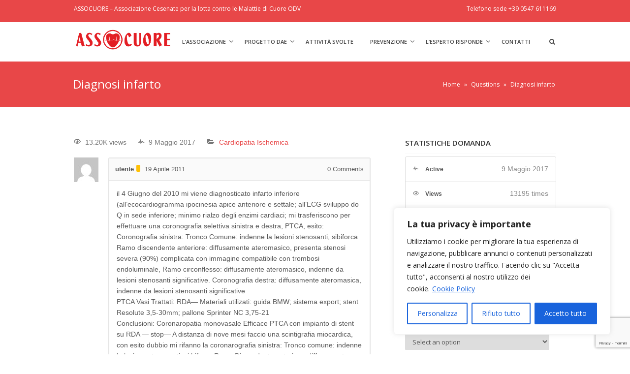

--- FILE ---
content_type: text/html; charset=UTF-8
request_url: https://assocuore.net/domanda-all-esperto/inserisci-il-titolo-della-domanda-7/answer/4776/
body_size: 33253
content:

<!DOCTYPE html>
<!--[if lt IE 7]><html class="ie6" dir="ltr" lang="it-IT" prefix="og: https://ogp.me/ns#"><![endif]-->
<!--[if IE 7]><html class="ie7" dir="ltr" lang="it-IT" prefix="og: https://ogp.me/ns#"><![endif]-->
<!--[if IE 8]><html class="ie8" dir="ltr" lang="it-IT" prefix="og: https://ogp.me/ns#"><![endif]-->
<!--[if IE 9]><html class="ie9" dir="ltr" lang="it-IT" prefix="og: https://ogp.me/ns#"><![endif]-->
<!--[if (gte IE 9)|!(IE)]><!--><html dir="ltr" lang="it-IT" prefix="og: https://ogp.me/ns#"><!--<![endif]-->


<head>
	<meta charset="UTF-8" />
	<meta name="viewport" content="width=device-width, initial-scale=1, maximum-scale=1">
	<meta name="format-detection" content="telephone=no">
	<link rel="profile" href="https://gmpg.org/xfn/11" />
	<link rel="pingback" href="https://assocuore.net/xmlrpc.php" />
	
			
	<script>
  (function(i,s,o,g,r,a,m){i['GoogleAnalyticsObject']=r;i[r]=i[r]||function(){
  (i[r].q=i[r].q||[]).push(arguments)},i[r].l=1*new Date();a=s.createElement(o),
  m=s.getElementsByTagName(o)[0];a.async=1;a.src=g;m.parentNode.insertBefore(a,m)
  })(window,document,'script','https://www.google-analytics.com/analytics.js','ga');

  ga('create', 'UA-100585303-1', 'auto');
  ga('send', 'pageview');

</script>	<title>Diagnosi infarto - Assocuore</title>
<script type="text/javascript">var ajaxurl = "https://assocuore.net/wp-admin/admin-ajax.php",ap_nonce 	= "4cd1844c2c",apTemplateUrl = "https://assocuore.net/wp-content/plugins/anspress-question-answer/templates/js-template";apQuestionID = "642";aplang = {"loading":"Loading..","sending":"Sending request","file_size_error":"File size is bigger than 0.48 MB","attached_max":"You have already attached maximum numbers of allowed attachments","commented":"commented","comment":"Comment","cancel":"Cancel","update":"Update","your_comment":"Write your comment...","notifications":"Notifications","mark_all_seen":"Mark all as seen","search":"Search","no_permission_comments":"Sorry, you don't have permission to read comments."};disable_q_suggestion = "";</script>
		<!-- All in One SEO 4.7.3 - aioseo.com -->
		<meta name="description" content="il 4 Giugno del 2010 mi viene diagnosticato infarto inferiore (all&#039;ecocardiogramma ipocinesia apice anteriore e settale; all&#039;ECG sviluppo do Q in sede inferiore; minimo rialzo degli enzimi cardiaci; mi trasferiscono per effettuare una coronografia selettiva sinistra e destra, PTCA, esito: Coronografia sinistra: Tronco Comune: indenne la lesioni stenosanti, sibiforca Ramo discendente anteriore: diffusamente ateromasico, presenta" />
		<meta name="robots" content="max-image-preview:large" />
		<link rel="canonical" href="https://assocuore.net/domanda-all-esperto/inserisci-il-titolo-della-domanda-7/" />
		<meta name="generator" content="All in One SEO (AIOSEO) 4.7.3" />
		<meta property="og:locale" content="it_IT" />
		<meta property="og:site_name" content="Assocuore - Associazione Cesenate per la lotta contro le Malattie di Cuore - ONLUS" />
		<meta property="og:type" content="article" />
		<meta property="og:title" content="Diagnosi infarto - Assocuore" />
		<meta property="og:description" content="il 4 Giugno del 2010 mi viene diagnosticato infarto inferiore (all&#039;ecocardiogramma ipocinesia apice anteriore e settale; all&#039;ECG sviluppo do Q in sede inferiore; minimo rialzo degli enzimi cardiaci; mi trasferiscono per effettuare una coronografia selettiva sinistra e destra, PTCA, esito: Coronografia sinistra: Tronco Comune: indenne la lesioni stenosanti, sibiforca Ramo discendente anteriore: diffusamente ateromasico, presenta" />
		<meta property="og:url" content="https://assocuore.net/domanda-all-esperto/inserisci-il-titolo-della-domanda-7/" />
		<meta property="og:image" content="https://assocuore.net/wp-content/uploads/2018/11/logoassocuore.jpg" />
		<meta property="og:image:secure_url" content="https://assocuore.net/wp-content/uploads/2018/11/logoassocuore.jpg" />
		<meta property="og:image:width" content="1924" />
		<meta property="og:image:height" content="443" />
		<meta property="article:published_time" content="2011-04-19T09:45:33+00:00" />
		<meta property="article:modified_time" content="2017-05-26T17:49:39+00:00" />
		<meta name="twitter:card" content="summary_large_image" />
		<meta name="twitter:title" content="Diagnosi infarto - Assocuore" />
		<meta name="twitter:description" content="il 4 Giugno del 2010 mi viene diagnosticato infarto inferiore (all&#039;ecocardiogramma ipocinesia apice anteriore e settale; all&#039;ECG sviluppo do Q in sede inferiore; minimo rialzo degli enzimi cardiaci; mi trasferiscono per effettuare una coronografia selettiva sinistra e destra, PTCA, esito: Coronografia sinistra: Tronco Comune: indenne la lesioni stenosanti, sibiforca Ramo discendente anteriore: diffusamente ateromasico, presenta" />
		<meta name="twitter:image" content="https://assocuore.net/wp-content/uploads/2018/11/logoassocuore.jpg" />
		<script type="application/ld+json" class="aioseo-schema">
			{"@context":"https:\/\/schema.org","@graph":[{"@type":"BreadcrumbList","@id":"https:\/\/assocuore.net\/domanda-all-esperto\/inserisci-il-titolo-della-domanda-7\/#breadcrumblist","itemListElement":[{"@type":"ListItem","@id":"https:\/\/assocuore.net\/#listItem","position":1,"name":"Home","item":"https:\/\/assocuore.net\/","nextItem":"https:\/\/assocuore.net\/domanda-all-esperto\/inserisci-il-titolo-della-domanda-7\/#listItem"},{"@type":"ListItem","@id":"https:\/\/assocuore.net\/domanda-all-esperto\/inserisci-il-titolo-della-domanda-7\/#listItem","position":2,"name":"Diagnosi infarto","previousItem":"https:\/\/assocuore.net\/#listItem"}]},{"@type":"Organization","@id":"https:\/\/assocuore.net\/#organization","name":"Assocuore","description":"Associazione Cesenate per la lotta contro le Malattie di Cuore - ONLUS","url":"https:\/\/assocuore.net\/","telephone":"+393515669948","logo":{"@type":"ImageObject","url":"https:\/\/assocuore.net\/wp-content\/uploads\/2018\/11\/logo-assocuore.jpg","@id":"https:\/\/assocuore.net\/domanda-all-esperto\/inserisci-il-titolo-della-domanda-7\/#organizationLogo","width":1924,"height":443},"image":{"@id":"https:\/\/assocuore.net\/domanda-all-esperto\/inserisci-il-titolo-della-domanda-7\/#organizationLogo"}},{"@type":"Person","@id":"https:\/\/assocuore.net\/author\/flavio\/#author","url":"https:\/\/assocuore.net\/author\/flavio\/","name":"utente","image":{"@type":"ImageObject","@id":"https:\/\/assocuore.net\/domanda-all-esperto\/inserisci-il-titolo-della-domanda-7\/#authorImage","url":"https:\/\/secure.gravatar.com\/avatar\/7608b6349b4cf7628b6d58557e96e7fa?s=96&d=mm&r=g","width":96,"height":96,"caption":"utente"}},{"@type":"WebPage","@id":"https:\/\/assocuore.net\/domanda-all-esperto\/inserisci-il-titolo-della-domanda-7\/#webpage","url":"https:\/\/assocuore.net\/domanda-all-esperto\/inserisci-il-titolo-della-domanda-7\/","name":"Diagnosi infarto - Assocuore","description":"il 4 Giugno del 2010 mi viene diagnosticato infarto inferiore (all'ecocardiogramma ipocinesia apice anteriore e settale; all'ECG sviluppo do Q in sede inferiore; minimo rialzo degli enzimi cardiaci; mi trasferiscono per effettuare una coronografia selettiva sinistra e destra, PTCA, esito: Coronografia sinistra: Tronco Comune: indenne la lesioni stenosanti, sibiforca Ramo discendente anteriore: diffusamente ateromasico, presenta","inLanguage":"it-IT","isPartOf":{"@id":"https:\/\/assocuore.net\/#website"},"breadcrumb":{"@id":"https:\/\/assocuore.net\/domanda-all-esperto\/inserisci-il-titolo-della-domanda-7\/#breadcrumblist"},"author":{"@id":"https:\/\/assocuore.net\/author\/flavio\/#author"},"creator":{"@id":"https:\/\/assocuore.net\/author\/flavio\/#author"},"datePublished":"2011-04-19T11:45:33+02:00","dateModified":"2017-05-26T19:49:39+02:00"},{"@type":"WebSite","@id":"https:\/\/assocuore.net\/#website","url":"https:\/\/assocuore.net\/","name":"Assocuore","description":"Associazione Cesenate per la lotta contro le Malattie di Cuore - ONLUS","inLanguage":"it-IT","publisher":{"@id":"https:\/\/assocuore.net\/#organization"}}]}
		</script>
		<!-- All in One SEO -->

<link rel='dns-prefetch' href='//www.googletagmanager.com' />
<link rel='dns-prefetch' href='//fonts.googleapis.com' />
<link rel="alternate" type="application/rss+xml" title="Assocuore &raquo; Feed" href="https://assocuore.net/feed/" />
<link rel="alternate" type="application/rss+xml" title="Assocuore &raquo; Feed dei commenti" href="https://assocuore.net/comments/feed/" />
<link rel="alternate" type="application/rss+xml" title="Assocuore &raquo; Diagnosi infarto Feed dei commenti" href="https://assocuore.net/domanda-all-esperto/inserisci-il-titolo-della-domanda-7/feed/" />
		<!-- This site uses the Google Analytics by MonsterInsights plugin v9.11.1 - Using Analytics tracking - https://www.monsterinsights.com/ -->
		<!-- Nota: MonsterInsights non è attualmente configurato su questo sito. Il proprietario del sito deve autenticarsi con Google Analytics nel pannello delle impostazioni di MonsterInsights. -->
					<!-- No tracking code set -->
				<!-- / Google Analytics by MonsterInsights -->
		<script type="text/javascript">
/* <![CDATA[ */
window._wpemojiSettings = {"baseUrl":"https:\/\/s.w.org\/images\/core\/emoji\/15.0.3\/72x72\/","ext":".png","svgUrl":"https:\/\/s.w.org\/images\/core\/emoji\/15.0.3\/svg\/","svgExt":".svg","source":{"concatemoji":"https:\/\/assocuore.net\/wp-includes\/js\/wp-emoji-release.min.js?ver=6.5.7"}};
/*! This file is auto-generated */
!function(i,n){var o,s,e;function c(e){try{var t={supportTests:e,timestamp:(new Date).valueOf()};sessionStorage.setItem(o,JSON.stringify(t))}catch(e){}}function p(e,t,n){e.clearRect(0,0,e.canvas.width,e.canvas.height),e.fillText(t,0,0);var t=new Uint32Array(e.getImageData(0,0,e.canvas.width,e.canvas.height).data),r=(e.clearRect(0,0,e.canvas.width,e.canvas.height),e.fillText(n,0,0),new Uint32Array(e.getImageData(0,0,e.canvas.width,e.canvas.height).data));return t.every(function(e,t){return e===r[t]})}function u(e,t,n){switch(t){case"flag":return n(e,"\ud83c\udff3\ufe0f\u200d\u26a7\ufe0f","\ud83c\udff3\ufe0f\u200b\u26a7\ufe0f")?!1:!n(e,"\ud83c\uddfa\ud83c\uddf3","\ud83c\uddfa\u200b\ud83c\uddf3")&&!n(e,"\ud83c\udff4\udb40\udc67\udb40\udc62\udb40\udc65\udb40\udc6e\udb40\udc67\udb40\udc7f","\ud83c\udff4\u200b\udb40\udc67\u200b\udb40\udc62\u200b\udb40\udc65\u200b\udb40\udc6e\u200b\udb40\udc67\u200b\udb40\udc7f");case"emoji":return!n(e,"\ud83d\udc26\u200d\u2b1b","\ud83d\udc26\u200b\u2b1b")}return!1}function f(e,t,n){var r="undefined"!=typeof WorkerGlobalScope&&self instanceof WorkerGlobalScope?new OffscreenCanvas(300,150):i.createElement("canvas"),a=r.getContext("2d",{willReadFrequently:!0}),o=(a.textBaseline="top",a.font="600 32px Arial",{});return e.forEach(function(e){o[e]=t(a,e,n)}),o}function t(e){var t=i.createElement("script");t.src=e,t.defer=!0,i.head.appendChild(t)}"undefined"!=typeof Promise&&(o="wpEmojiSettingsSupports",s=["flag","emoji"],n.supports={everything:!0,everythingExceptFlag:!0},e=new Promise(function(e){i.addEventListener("DOMContentLoaded",e,{once:!0})}),new Promise(function(t){var n=function(){try{var e=JSON.parse(sessionStorage.getItem(o));if("object"==typeof e&&"number"==typeof e.timestamp&&(new Date).valueOf()<e.timestamp+604800&&"object"==typeof e.supportTests)return e.supportTests}catch(e){}return null}();if(!n){if("undefined"!=typeof Worker&&"undefined"!=typeof OffscreenCanvas&&"undefined"!=typeof URL&&URL.createObjectURL&&"undefined"!=typeof Blob)try{var e="postMessage("+f.toString()+"("+[JSON.stringify(s),u.toString(),p.toString()].join(",")+"));",r=new Blob([e],{type:"text/javascript"}),a=new Worker(URL.createObjectURL(r),{name:"wpTestEmojiSupports"});return void(a.onmessage=function(e){c(n=e.data),a.terminate(),t(n)})}catch(e){}c(n=f(s,u,p))}t(n)}).then(function(e){for(var t in e)n.supports[t]=e[t],n.supports.everything=n.supports.everything&&n.supports[t],"flag"!==t&&(n.supports.everythingExceptFlag=n.supports.everythingExceptFlag&&n.supports[t]);n.supports.everythingExceptFlag=n.supports.everythingExceptFlag&&!n.supports.flag,n.DOMReady=!1,n.readyCallback=function(){n.DOMReady=!0}}).then(function(){return e}).then(function(){var e;n.supports.everything||(n.readyCallback(),(e=n.source||{}).concatemoji?t(e.concatemoji):e.wpemoji&&e.twemoji&&(t(e.twemoji),t(e.wpemoji)))}))}((window,document),window._wpemojiSettings);
/* ]]> */
</script>
<link rel='stylesheet' id='anspress-fonts-css' href='https://assocuore.net/wp-content/plugins/anspress-question-answer/templates/css/fonts.css?ver=4.3.2' type='text/css' media='all' />
<link rel='stylesheet' id='anspress-main-css' href='https://assocuore.net/wp-content/plugins/anspress-question-answer/templates/css/main.css?ver=4.3.2' type='text/css' media='all' />
<style id='anspress-main-inline-css' type='text/css'>

		#anspress .ap-q-cells{
				margin-left: 60px;
		}
		#anspress .ap-a-cells{
				margin-left: 60px;
		}
</style>
<link rel='stylesheet' id='ap-overrides-css' href='https://assocuore.net/wp-content/plugins/anspress-question-answer/templates/css/overrides.css?v=4.3.2&#038;ver=4.3.2' type='text/css' media='all' />
<style id='wp-emoji-styles-inline-css' type='text/css'>

	img.wp-smiley, img.emoji {
		display: inline !important;
		border: none !important;
		box-shadow: none !important;
		height: 1em !important;
		width: 1em !important;
		margin: 0 0.07em !important;
		vertical-align: -0.1em !important;
		background: none !important;
		padding: 0 !important;
	}
</style>
<link rel='stylesheet' id='wp-block-library-css' href='https://assocuore.net/wp-includes/css/dist/block-library/style.min.css?ver=6.5.7' type='text/css' media='all' />
<style id='classic-theme-styles-inline-css' type='text/css'>
/*! This file is auto-generated */
.wp-block-button__link{color:#fff;background-color:#32373c;border-radius:9999px;box-shadow:none;text-decoration:none;padding:calc(.667em + 2px) calc(1.333em + 2px);font-size:1.125em}.wp-block-file__button{background:#32373c;color:#fff;text-decoration:none}
</style>
<style id='global-styles-inline-css' type='text/css'>
body{--wp--preset--color--black: #000000;--wp--preset--color--cyan-bluish-gray: #abb8c3;--wp--preset--color--white: #ffffff;--wp--preset--color--pale-pink: #f78da7;--wp--preset--color--vivid-red: #cf2e2e;--wp--preset--color--luminous-vivid-orange: #ff6900;--wp--preset--color--luminous-vivid-amber: #fcb900;--wp--preset--color--light-green-cyan: #7bdcb5;--wp--preset--color--vivid-green-cyan: #00d084;--wp--preset--color--pale-cyan-blue: #8ed1fc;--wp--preset--color--vivid-cyan-blue: #0693e3;--wp--preset--color--vivid-purple: #9b51e0;--wp--preset--gradient--vivid-cyan-blue-to-vivid-purple: linear-gradient(135deg,rgba(6,147,227,1) 0%,rgb(155,81,224) 100%);--wp--preset--gradient--light-green-cyan-to-vivid-green-cyan: linear-gradient(135deg,rgb(122,220,180) 0%,rgb(0,208,130) 100%);--wp--preset--gradient--luminous-vivid-amber-to-luminous-vivid-orange: linear-gradient(135deg,rgba(252,185,0,1) 0%,rgba(255,105,0,1) 100%);--wp--preset--gradient--luminous-vivid-orange-to-vivid-red: linear-gradient(135deg,rgba(255,105,0,1) 0%,rgb(207,46,46) 100%);--wp--preset--gradient--very-light-gray-to-cyan-bluish-gray: linear-gradient(135deg,rgb(238,238,238) 0%,rgb(169,184,195) 100%);--wp--preset--gradient--cool-to-warm-spectrum: linear-gradient(135deg,rgb(74,234,220) 0%,rgb(151,120,209) 20%,rgb(207,42,186) 40%,rgb(238,44,130) 60%,rgb(251,105,98) 80%,rgb(254,248,76) 100%);--wp--preset--gradient--blush-light-purple: linear-gradient(135deg,rgb(255,206,236) 0%,rgb(152,150,240) 100%);--wp--preset--gradient--blush-bordeaux: linear-gradient(135deg,rgb(254,205,165) 0%,rgb(254,45,45) 50%,rgb(107,0,62) 100%);--wp--preset--gradient--luminous-dusk: linear-gradient(135deg,rgb(255,203,112) 0%,rgb(199,81,192) 50%,rgb(65,88,208) 100%);--wp--preset--gradient--pale-ocean: linear-gradient(135deg,rgb(255,245,203) 0%,rgb(182,227,212) 50%,rgb(51,167,181) 100%);--wp--preset--gradient--electric-grass: linear-gradient(135deg,rgb(202,248,128) 0%,rgb(113,206,126) 100%);--wp--preset--gradient--midnight: linear-gradient(135deg,rgb(2,3,129) 0%,rgb(40,116,252) 100%);--wp--preset--font-size--small: 13px;--wp--preset--font-size--medium: 20px;--wp--preset--font-size--large: 36px;--wp--preset--font-size--x-large: 42px;--wp--preset--spacing--20: 0.44rem;--wp--preset--spacing--30: 0.67rem;--wp--preset--spacing--40: 1rem;--wp--preset--spacing--50: 1.5rem;--wp--preset--spacing--60: 2.25rem;--wp--preset--spacing--70: 3.38rem;--wp--preset--spacing--80: 5.06rem;--wp--preset--shadow--natural: 6px 6px 9px rgba(0, 0, 0, 0.2);--wp--preset--shadow--deep: 12px 12px 50px rgba(0, 0, 0, 0.4);--wp--preset--shadow--sharp: 6px 6px 0px rgba(0, 0, 0, 0.2);--wp--preset--shadow--outlined: 6px 6px 0px -3px rgba(255, 255, 255, 1), 6px 6px rgba(0, 0, 0, 1);--wp--preset--shadow--crisp: 6px 6px 0px rgba(0, 0, 0, 1);}:where(.is-layout-flex){gap: 0.5em;}:where(.is-layout-grid){gap: 0.5em;}body .is-layout-flex{display: flex;}body .is-layout-flex{flex-wrap: wrap;align-items: center;}body .is-layout-flex > *{margin: 0;}body .is-layout-grid{display: grid;}body .is-layout-grid > *{margin: 0;}:where(.wp-block-columns.is-layout-flex){gap: 2em;}:where(.wp-block-columns.is-layout-grid){gap: 2em;}:where(.wp-block-post-template.is-layout-flex){gap: 1.25em;}:where(.wp-block-post-template.is-layout-grid){gap: 1.25em;}.has-black-color{color: var(--wp--preset--color--black) !important;}.has-cyan-bluish-gray-color{color: var(--wp--preset--color--cyan-bluish-gray) !important;}.has-white-color{color: var(--wp--preset--color--white) !important;}.has-pale-pink-color{color: var(--wp--preset--color--pale-pink) !important;}.has-vivid-red-color{color: var(--wp--preset--color--vivid-red) !important;}.has-luminous-vivid-orange-color{color: var(--wp--preset--color--luminous-vivid-orange) !important;}.has-luminous-vivid-amber-color{color: var(--wp--preset--color--luminous-vivid-amber) !important;}.has-light-green-cyan-color{color: var(--wp--preset--color--light-green-cyan) !important;}.has-vivid-green-cyan-color{color: var(--wp--preset--color--vivid-green-cyan) !important;}.has-pale-cyan-blue-color{color: var(--wp--preset--color--pale-cyan-blue) !important;}.has-vivid-cyan-blue-color{color: var(--wp--preset--color--vivid-cyan-blue) !important;}.has-vivid-purple-color{color: var(--wp--preset--color--vivid-purple) !important;}.has-black-background-color{background-color: var(--wp--preset--color--black) !important;}.has-cyan-bluish-gray-background-color{background-color: var(--wp--preset--color--cyan-bluish-gray) !important;}.has-white-background-color{background-color: var(--wp--preset--color--white) !important;}.has-pale-pink-background-color{background-color: var(--wp--preset--color--pale-pink) !important;}.has-vivid-red-background-color{background-color: var(--wp--preset--color--vivid-red) !important;}.has-luminous-vivid-orange-background-color{background-color: var(--wp--preset--color--luminous-vivid-orange) !important;}.has-luminous-vivid-amber-background-color{background-color: var(--wp--preset--color--luminous-vivid-amber) !important;}.has-light-green-cyan-background-color{background-color: var(--wp--preset--color--light-green-cyan) !important;}.has-vivid-green-cyan-background-color{background-color: var(--wp--preset--color--vivid-green-cyan) !important;}.has-pale-cyan-blue-background-color{background-color: var(--wp--preset--color--pale-cyan-blue) !important;}.has-vivid-cyan-blue-background-color{background-color: var(--wp--preset--color--vivid-cyan-blue) !important;}.has-vivid-purple-background-color{background-color: var(--wp--preset--color--vivid-purple) !important;}.has-black-border-color{border-color: var(--wp--preset--color--black) !important;}.has-cyan-bluish-gray-border-color{border-color: var(--wp--preset--color--cyan-bluish-gray) !important;}.has-white-border-color{border-color: var(--wp--preset--color--white) !important;}.has-pale-pink-border-color{border-color: var(--wp--preset--color--pale-pink) !important;}.has-vivid-red-border-color{border-color: var(--wp--preset--color--vivid-red) !important;}.has-luminous-vivid-orange-border-color{border-color: var(--wp--preset--color--luminous-vivid-orange) !important;}.has-luminous-vivid-amber-border-color{border-color: var(--wp--preset--color--luminous-vivid-amber) !important;}.has-light-green-cyan-border-color{border-color: var(--wp--preset--color--light-green-cyan) !important;}.has-vivid-green-cyan-border-color{border-color: var(--wp--preset--color--vivid-green-cyan) !important;}.has-pale-cyan-blue-border-color{border-color: var(--wp--preset--color--pale-cyan-blue) !important;}.has-vivid-cyan-blue-border-color{border-color: var(--wp--preset--color--vivid-cyan-blue) !important;}.has-vivid-purple-border-color{border-color: var(--wp--preset--color--vivid-purple) !important;}.has-vivid-cyan-blue-to-vivid-purple-gradient-background{background: var(--wp--preset--gradient--vivid-cyan-blue-to-vivid-purple) !important;}.has-light-green-cyan-to-vivid-green-cyan-gradient-background{background: var(--wp--preset--gradient--light-green-cyan-to-vivid-green-cyan) !important;}.has-luminous-vivid-amber-to-luminous-vivid-orange-gradient-background{background: var(--wp--preset--gradient--luminous-vivid-amber-to-luminous-vivid-orange) !important;}.has-luminous-vivid-orange-to-vivid-red-gradient-background{background: var(--wp--preset--gradient--luminous-vivid-orange-to-vivid-red) !important;}.has-very-light-gray-to-cyan-bluish-gray-gradient-background{background: var(--wp--preset--gradient--very-light-gray-to-cyan-bluish-gray) !important;}.has-cool-to-warm-spectrum-gradient-background{background: var(--wp--preset--gradient--cool-to-warm-spectrum) !important;}.has-blush-light-purple-gradient-background{background: var(--wp--preset--gradient--blush-light-purple) !important;}.has-blush-bordeaux-gradient-background{background: var(--wp--preset--gradient--blush-bordeaux) !important;}.has-luminous-dusk-gradient-background{background: var(--wp--preset--gradient--luminous-dusk) !important;}.has-pale-ocean-gradient-background{background: var(--wp--preset--gradient--pale-ocean) !important;}.has-electric-grass-gradient-background{background: var(--wp--preset--gradient--electric-grass) !important;}.has-midnight-gradient-background{background: var(--wp--preset--gradient--midnight) !important;}.has-small-font-size{font-size: var(--wp--preset--font-size--small) !important;}.has-medium-font-size{font-size: var(--wp--preset--font-size--medium) !important;}.has-large-font-size{font-size: var(--wp--preset--font-size--large) !important;}.has-x-large-font-size{font-size: var(--wp--preset--font-size--x-large) !important;}
.wp-block-navigation a:where(:not(.wp-element-button)){color: inherit;}
:where(.wp-block-post-template.is-layout-flex){gap: 1.25em;}:where(.wp-block-post-template.is-layout-grid){gap: 1.25em;}
:where(.wp-block-columns.is-layout-flex){gap: 2em;}:where(.wp-block-columns.is-layout-grid){gap: 2em;}
.wp-block-pullquote{font-size: 1.5em;line-height: 1.6;}
</style>
<link rel='stylesheet' id='pb_animate-css' href='https://assocuore.net/wp-content/plugins/ays-popup-box/public/css/animate.css?ver=4.9.0' type='text/css' media='all' />
<link rel='stylesheet' id='contact-form-7-css' href='https://assocuore.net/wp-content/plugins/contact-form-7/includes/css/styles.css?ver=5.9.8' type='text/css' media='all' />
<link rel='stylesheet' id='timetable_sf_style-css' href='https://assocuore.net/wp-content/plugins/timetable/style/superfish.css?ver=6.5.7' type='text/css' media='all' />
<link rel='stylesheet' id='timetable_style-css' href='https://assocuore.net/wp-content/plugins/timetable/style/style.css?ver=6.5.7' type='text/css' media='all' />
<link rel='stylesheet' id='timetable_event_template-css' href='https://assocuore.net/wp-content/plugins/timetable/style/event_template.css?ver=6.5.7' type='text/css' media='all' />
<link rel='stylesheet' id='timetable_responsive_style-css' href='https://assocuore.net/wp-content/plugins/timetable/style/responsive.css?ver=6.5.7' type='text/css' media='all' />
<link rel='stylesheet' id='timetable_font_lato-css' href='//fonts.googleapis.com/css?family=Lato%3A400%2C700&#038;ver=6.5.7' type='text/css' media='all' />
<link rel='stylesheet' id='js_composer_front-css' href='https://assocuore.net/wp-content/plugins/js_composer/assets/css/js_composer.min.css?ver=6.11.0' type='text/css' media='all' />
<link rel='stylesheet' id='core-extend-css' href='https://assocuore.net/wp-content/plugins/core-extend/assets/css/core-extend.css?ver=6.5.7' type='text/css' media='all' />
<link rel='stylesheet' id='font-awesome-css' href='https://assocuore.net/wp-content/plugins/core-extend/assets/css/font-awesome.css?ver=6.5.7' type='text/css' media='all' />
<link rel='stylesheet' id='google-fonts-css' href='//fonts.googleapis.com/css?family=Open+Sans%3Alighter%2Cnormal%2Csemi-bold%2Cbold&#038;ver=6.5.7' type='text/css' media='all' />
<link rel='stylesheet' id='jquery.mmenu-css' href='https://assocuore.net/wp-content/themes/care/css/jquery.mmenu.css?ver=1' type='text/css' media='all' />
<link rel='stylesheet' id='main-css' href='https://assocuore.net/wp-content/themes/care/style.css?ver=6.5.7' type='text/css' media='all' />
<style id='main-inline-css' type='text/css'>

		.themecolor_bg, .wpb_button.wpb_btn_themecolor, .wpb_button.wpb_btn_themecolor:hover, input[type='submit'], #wp-calendar #today, .vc_progress_bar .vc_single_bar.bar_themecolor .vc_bar, #site-navigation .header_cart_button .cart_product_count, .woocommerce a.added_to_cart,.woocommerce-page a.added_to_cart, .header-search .search-input, .pricing-box .plan-badge, article.format-quote .quoute-text, article.format-link .link-text, article.format-status .status-text {background-color:#e84748;}
	::selection{background-color:#e84748;}::-moz-selection{background-color:#e84748;}
		dt,.wpb_button.wpb_btn_themecolor.wpb_btn-minimal, .themecolor_txt, #site-header #site-navigation ul li a:hover, #site-header #site-navigation .search_button:hover, #site-header #site-navigation .header_cart_button:hover, #site-header #site-navigation ul li ul li.current-menu-item > a, #site-header #site-navigation ul li ul li.current-menu-item > a:hover, .single-post #site-header #site-navigation ul li ul li.current_page_parent > a, #site-header #site-navigation ul li ul li.current-menu-ancestor > a, #site-navigation ul li.menu-item-has-children:hover:after, #site-header #site-navigation ul li.megamenu ul li a:hover, #site-header #site-navigation ul li.current-menu-item > a,.single-post #site-header #site-navigation ul li.current_page_parent > a, #site-header #site-navigation ul li.current-menu-ancestor > a, #site-header #site-navigation ul li.current-menu-ancestor.menu-item-has-children:after, a:hover, #site-header #site-navigation ul li.megamenu ul li.current-menu-item > a,.single-post #site-header #site-navigation ul li.megamenu ul li.current_page_parent > a,#site-header #site-navigation ul li.megamenu ul li.current-menu-ancestor > a, .widget a, span.required, #comments .comment-reply-link:hover,#comments .comment-meta a:hover, .vc_toggle_default .vc_toggle_title .vc_toggle_icon:after, .post-entry-header .entry-meta a:hover, #comments p.comment-notes:before, p.logged-in-as:before, p.must-log-in:before, article.sticky .post-preview:after, .separator_w_icon i, blockquote:after, article.format-chat p:nth-child(odd):before, .entry-meta-footer a:hover, .footer-sidebar a:hover, .team_member_position, .wpb_accordion .wpb_accordion_wrapper .wpb_accordion_header a, .woocommerce-MyAccount-navigation ul li.is-active a{color:#e84748;}		
	
		.wpb_button.wpb_btn_themecolor, .wpb_button.wpb_btn_themecolor:hover, input[type='submit'], th, #comments .comment-reply-link:hover, #site-navigation, #site-navigation ul li ul, .woocommerce-MyAccount-navigation ul li.is-active {border-color:#e84748;}
	
		.widget-area .widget .tagcloud a:hover, .post-navigation a:hover {background-color:#e84748;}
		article.format-image .post-preview a:after{background-color:#e84748; background-color:rgba(232,71,72, 0.75);}
		article.format-image .post-preview a:hover:after, article.format-image .post-preview a.touch-hover:after {background-color:#e84748; background-color:rgba(232,71,72, 1);}
		.header-search.header-search-active .searchform-wrapper:before {border-bottom-color:#e84748;}
	#top-bar-wrapper{padding:0px;}#site-header #header-container, #top-bar{max-width:980px; }#topleft-widget-area{padding-left:0px;} #topright-widget-area{padding-right:0px;}.row-inner{max-width:1010px;}#container.no-sidebar.no-vc, #container.row-inner, .site-info .row-inner, .page-header .row-inner{max-width:980px;}.tt_event_theme_page{width:980px; }.tt_event_page_left{width:670px; }body, .tt_event_theme_page p{font-family:Open Sans; color:#575757; font-size:14px}select, input, textarea, .wpb_button{font-family:Open Sans}#site-navigation ul li{font-family:Open Sans}h1, h2, h3, h4, h5, h6{font-family:Open Sans}.heading_wrapper h2, .heading_wrapper .heading_subtitle{font-family:Open Sans}.widget .widget-title{font-family:Open Sans}#site-header #header-wrapper, #site-navigation ul li ul{background-color:#ffffff;}#site-header, #site-header #header-container{height:80px;} #site-navigation ul li a, #site-navigation .search_button, #site-navigation .header_cart_link, #site-logo .site-title{line-height:80px;} #site-logo img {max-height:80px;}#top-bar-wrapper{background:#e84748}#top-bar-wrapper, #top-bar-wrapper a, #top-bar ul li ul li a:after{color:#ffffff}#site-logo h1.site-title a, #site-header #site-navigation ul li a, #site-header #site-navigation .search_button, #site-header #site-navigation .header_cart_button, .toggle-mobile-menu i {color:#444444}#site-header #site-navigation ul li.megamenu > ul > li > a, #site-header #site-navigation ul li.megamenu > ul > li:hover > a,  #site-header #site-navigation ul li.megamenu ul li.current-menu-ancestor > a {color:#284b80}#site-logo {margin-top:0px}#site-logo {margin-left:0px}h1{font-size:34px}h2{font-size:28px}h3{font-size:22px}h4{font-size:18px}h5{font-size:16px}h6{font-size:13px}h1, h2, h3, h4, h5, h6, h1 a, h2 a, h3 a, h4 a, h5 a, h6 a, .woocommerce-page.woocommerce-cart .cart-empty, #site-navigation .header_cart_widget .woocommerce .buttons a, #site-navigation .header_cart_widget .woocommerce .total, .tt_event_theme_page h2, .tt_event_theme_page h3, .tt_event_theme_page h4, .tt_event_theme_page h5, #sidebar .widget_nav_menu ul li.current-menu-item a, #sidebar .widget_nav_menu ul li a:hover {color:#e31e24}a {color:#e84748}.post-entry-header .entry-meta, .post-entry-header .entry-meta a,.entry-meta-footer ,.entry-meta-footer a{color:#3e293e}.page-header{background-color:#e84748}.footer-sidebar .widget{color:#999999}.site-info .widget{color:#999999}.blog article.post-entry {text-align:left}.single-post article.post-entry {text-align:left}#content h4.wpb_toggle{color:#575757}.question-cat-menu{
display:none;
}
</style>
<link rel='stylesheet' id='dflip-style-css' href='https://assocuore.net/wp-content/plugins/3d-flipbook-dflip-lite/assets/css/dflip.min.css?ver=2.3.32' type='text/css' media='all' />
<script type="text/javascript" id="cookie-law-info-js-extra">
/* <![CDATA[ */
var _ckyConfig = {"_ipData":[],"_assetsURL":"https:\/\/assocuore.net\/wp-content\/plugins\/cookie-law-info\/lite\/frontend\/images\/","_publicURL":"https:\/\/assocuore.net","_expiry":"365","_categories":[{"name":"Necessary","slug":"necessary","isNecessary":true,"ccpaDoNotSell":true,"cookies":[],"active":true,"defaultConsent":{"gdpr":true,"ccpa":true}},{"name":"Functional","slug":"functional","isNecessary":false,"ccpaDoNotSell":true,"cookies":[],"active":true,"defaultConsent":{"gdpr":false,"ccpa":false}},{"name":"Analytics","slug":"analytics","isNecessary":false,"ccpaDoNotSell":true,"cookies":[],"active":true,"defaultConsent":{"gdpr":false,"ccpa":false}},{"name":"Performance","slug":"performance","isNecessary":false,"ccpaDoNotSell":true,"cookies":[],"active":true,"defaultConsent":{"gdpr":false,"ccpa":false}},{"name":"Advertisement","slug":"advertisement","isNecessary":false,"ccpaDoNotSell":true,"cookies":[],"active":true,"defaultConsent":{"gdpr":false,"ccpa":false}}],"_activeLaw":"gdpr","_rootDomain":"","_block":"1","_showBanner":"1","_bannerConfig":{"settings":{"type":"box","preferenceCenterType":"popup","position":"bottom-right","applicableLaw":"gdpr"},"behaviours":{"reloadBannerOnAccept":false,"loadAnalyticsByDefault":false,"animations":{"onLoad":"animate","onHide":"sticky"}},"config":{"revisitConsent":{"status":true,"tag":"revisit-consent","position":"bottom-left","meta":{"url":"#"},"styles":{"background-color":"#0056A7"},"elements":{"title":{"type":"text","tag":"revisit-consent-title","status":true,"styles":{"color":"#0056a7"}}}},"preferenceCenter":{"toggle":{"status":true,"tag":"detail-category-toggle","type":"toggle","states":{"active":{"styles":{"background-color":"#1863DC"}},"inactive":{"styles":{"background-color":"#D0D5D2"}}}}},"categoryPreview":{"status":false,"toggle":{"status":true,"tag":"detail-category-preview-toggle","type":"toggle","states":{"active":{"styles":{"background-color":"#1863DC"}},"inactive":{"styles":{"background-color":"#D0D5D2"}}}}},"videoPlaceholder":{"status":true,"styles":{"background-color":"#000000","border-color":"#000000","color":"#ffffff"}},"readMore":{"status":true,"tag":"readmore-button","type":"link","meta":{"noFollow":true,"newTab":true},"styles":{"color":"#1863DC","background-color":"transparent","border-color":"transparent"}},"auditTable":{"status":true},"optOption":{"status":true,"toggle":{"status":true,"tag":"optout-option-toggle","type":"toggle","states":{"active":{"styles":{"background-color":"#1863dc"}},"inactive":{"styles":{"background-color":"#FFFFFF"}}}}}}},"_version":"3.2.7","_logConsent":"1","_tags":[{"tag":"accept-button","styles":{"color":"#FFFFFF","background-color":"#1863DC","border-color":"#1863DC"}},{"tag":"reject-button","styles":{"color":"#1863DC","background-color":"transparent","border-color":"#1863DC"}},{"tag":"settings-button","styles":{"color":"#1863DC","background-color":"transparent","border-color":"#1863DC"}},{"tag":"readmore-button","styles":{"color":"#1863DC","background-color":"transparent","border-color":"transparent"}},{"tag":"donotsell-button","styles":{"color":"#1863DC","background-color":"transparent","border-color":"transparent"}},{"tag":"accept-button","styles":{"color":"#FFFFFF","background-color":"#1863DC","border-color":"#1863DC"}},{"tag":"revisit-consent","styles":{"background-color":"#0056A7"}}],"_shortCodes":[{"key":"cky_readmore","content":"<a href=\"https:\/\/assocuore.net\/cookies-policy\/\" class=\"cky-policy\" aria-label=\"Cookie Policy\" target=\"_blank\" rel=\"noopener\" data-cky-tag=\"readmore-button\">Cookie Policy<\/a>","tag":"readmore-button","status":true,"attributes":{"rel":"nofollow","target":"_blank"}},{"key":"cky_show_desc","content":"<button class=\"cky-show-desc-btn\" data-cky-tag=\"show-desc-button\" aria-label=\"Show more\">Show more<\/button>","tag":"show-desc-button","status":true,"attributes":[]},{"key":"cky_hide_desc","content":"<button class=\"cky-show-desc-btn\" data-cky-tag=\"hide-desc-button\" aria-label=\"Show less\">Show less<\/button>","tag":"hide-desc-button","status":true,"attributes":[]},{"key":"cky_category_toggle_label","content":"[cky_{{status}}_category_label] [cky_preference_{{category_slug}}_title]","tag":"","status":true,"attributes":[]},{"key":"cky_enable_category_label","content":"Enable","tag":"","status":true,"attributes":[]},{"key":"cky_disable_category_label","content":"Disable","tag":"","status":true,"attributes":[]},{"key":"cky_video_placeholder","content":"<div class=\"video-placeholder-normal\" data-cky-tag=\"video-placeholder\" id=\"[UNIQUEID]\"><p class=\"video-placeholder-text-normal\" data-cky-tag=\"placeholder-title\">Please accept cookies to access this content<\/p><\/div>","tag":"","status":true,"attributes":[]},{"key":"cky_enable_optout_label","content":"Enable","tag":"","status":true,"attributes":[]},{"key":"cky_disable_optout_label","content":"Disable","tag":"","status":true,"attributes":[]},{"key":"cky_optout_toggle_label","content":"[cky_{{status}}_optout_label] [cky_optout_option_title]","tag":"","status":true,"attributes":[]},{"key":"cky_optout_option_title","content":"Do Not Sell or Share My Personal Information","tag":"","status":true,"attributes":[]},{"key":"cky_optout_close_label","content":"Close","tag":"","status":true,"attributes":[]}],"_rtl":"","_language":"en","_providersToBlock":[]};
var _ckyStyles = {"css":".cky-overlay{background: #000000; opacity: 0.4; position: fixed; top: 0; left: 0; width: 100%; height: 100%; z-index: 99999999;}.cky-hide{display: none;}.cky-btn-revisit-wrapper{display: flex; align-items: center; justify-content: center; background: #0056a7; width: 45px; height: 45px; border-radius: 50%; position: fixed; z-index: 999999; cursor: pointer;}.cky-revisit-bottom-left{bottom: 15px; left: 15px;}.cky-revisit-bottom-right{bottom: 15px; right: 15px;}.cky-btn-revisit-wrapper .cky-btn-revisit{display: flex; align-items: center; justify-content: center; background: none; border: none; cursor: pointer; position: relative; margin: 0; padding: 0;}.cky-btn-revisit-wrapper .cky-btn-revisit img{max-width: fit-content; margin: 0; height: 30px; width: 30px;}.cky-revisit-bottom-left:hover::before{content: attr(data-tooltip); position: absolute; background: #4e4b66; color: #ffffff; left: calc(100% + 7px); font-size: 12px; line-height: 16px; width: max-content; padding: 4px 8px; border-radius: 4px;}.cky-revisit-bottom-left:hover::after{position: absolute; content: \"\"; border: 5px solid transparent; left: calc(100% + 2px); border-left-width: 0; border-right-color: #4e4b66;}.cky-revisit-bottom-right:hover::before{content: attr(data-tooltip); position: absolute; background: #4e4b66; color: #ffffff; right: calc(100% + 7px); font-size: 12px; line-height: 16px; width: max-content; padding: 4px 8px; border-radius: 4px;}.cky-revisit-bottom-right:hover::after{position: absolute; content: \"\"; border: 5px solid transparent; right: calc(100% + 2px); border-right-width: 0; border-left-color: #4e4b66;}.cky-revisit-hide{display: none;}.cky-consent-container{position: fixed; width: 440px; box-sizing: border-box; z-index: 9999999; border-radius: 6px;}.cky-consent-container .cky-consent-bar{background: #ffffff; border: 1px solid; padding: 20px 26px; box-shadow: 0 -1px 10px 0 #acabab4d; border-radius: 6px;}.cky-box-bottom-left{bottom: 40px; left: 40px;}.cky-box-bottom-right{bottom: 40px; right: 40px;}.cky-box-top-left{top: 40px; left: 40px;}.cky-box-top-right{top: 40px; right: 40px;}.cky-custom-brand-logo-wrapper .cky-custom-brand-logo{width: 100px; height: auto; margin: 0 0 12px 0;}.cky-notice .cky-title{color: #212121; font-weight: 700; font-size: 18px; line-height: 24px; margin: 0 0 12px 0;}.cky-notice-des *,.cky-preference-content-wrapper *,.cky-accordion-header-des *,.cky-gpc-wrapper .cky-gpc-desc *{font-size: 14px;}.cky-notice-des{color: #212121; font-size: 14px; line-height: 24px; font-weight: 400;}.cky-notice-des img{height: 25px; width: 25px;}.cky-consent-bar .cky-notice-des p,.cky-gpc-wrapper .cky-gpc-desc p,.cky-preference-body-wrapper .cky-preference-content-wrapper p,.cky-accordion-header-wrapper .cky-accordion-header-des p,.cky-cookie-des-table li div:last-child p{color: inherit; margin-top: 0; overflow-wrap: break-word;}.cky-notice-des P:last-child,.cky-preference-content-wrapper p:last-child,.cky-cookie-des-table li div:last-child p:last-child,.cky-gpc-wrapper .cky-gpc-desc p:last-child{margin-bottom: 0;}.cky-notice-des a.cky-policy,.cky-notice-des button.cky-policy{font-size: 14px; color: #1863dc; white-space: nowrap; cursor: pointer; background: transparent; border: 1px solid; text-decoration: underline;}.cky-notice-des button.cky-policy{padding: 0;}.cky-notice-des a.cky-policy:focus-visible,.cky-notice-des button.cky-policy:focus-visible,.cky-preference-content-wrapper .cky-show-desc-btn:focus-visible,.cky-accordion-header .cky-accordion-btn:focus-visible,.cky-preference-header .cky-btn-close:focus-visible,.cky-switch input[type=\"checkbox\"]:focus-visible,.cky-footer-wrapper a:focus-visible,.cky-btn:focus-visible{outline: 2px solid #1863dc; outline-offset: 2px;}.cky-btn:focus:not(:focus-visible),.cky-accordion-header .cky-accordion-btn:focus:not(:focus-visible),.cky-preference-content-wrapper .cky-show-desc-btn:focus:not(:focus-visible),.cky-btn-revisit-wrapper .cky-btn-revisit:focus:not(:focus-visible),.cky-preference-header .cky-btn-close:focus:not(:focus-visible),.cky-consent-bar .cky-banner-btn-close:focus:not(:focus-visible){outline: 0;}button.cky-show-desc-btn:not(:hover):not(:active){color: #1863dc; background: transparent;}button.cky-accordion-btn:not(:hover):not(:active),button.cky-banner-btn-close:not(:hover):not(:active),button.cky-btn-revisit:not(:hover):not(:active),button.cky-btn-close:not(:hover):not(:active){background: transparent;}.cky-consent-bar button:hover,.cky-modal.cky-modal-open button:hover,.cky-consent-bar button:focus,.cky-modal.cky-modal-open button:focus{text-decoration: none;}.cky-notice-btn-wrapper{display: flex; justify-content: flex-start; align-items: center; flex-wrap: wrap; margin-top: 16px;}.cky-notice-btn-wrapper .cky-btn{text-shadow: none; box-shadow: none;}.cky-btn{flex: auto; max-width: 100%; font-size: 14px; font-family: inherit; line-height: 24px; padding: 8px; font-weight: 500; margin: 0 8px 0 0; border-radius: 2px; cursor: pointer; text-align: center; text-transform: none; min-height: 0;}.cky-btn:hover{opacity: 0.8;}.cky-btn-customize{color: #1863dc; background: transparent; border: 2px solid #1863dc;}.cky-btn-reject{color: #1863dc; background: transparent; border: 2px solid #1863dc;}.cky-btn-accept{background: #1863dc; color: #ffffff; border: 2px solid #1863dc;}.cky-btn:last-child{margin-right: 0;}@media (max-width: 576px){.cky-box-bottom-left{bottom: 0; left: 0;}.cky-box-bottom-right{bottom: 0; right: 0;}.cky-box-top-left{top: 0; left: 0;}.cky-box-top-right{top: 0; right: 0;}}@media (max-width: 440px){.cky-box-bottom-left, .cky-box-bottom-right, .cky-box-top-left, .cky-box-top-right{width: 100%; max-width: 100%;}.cky-consent-container .cky-consent-bar{padding: 20px 0;}.cky-custom-brand-logo-wrapper, .cky-notice .cky-title, .cky-notice-des, .cky-notice-btn-wrapper{padding: 0 24px;}.cky-notice-des{max-height: 40vh; overflow-y: scroll;}.cky-notice-btn-wrapper{flex-direction: column; margin-top: 0;}.cky-btn{width: 100%; margin: 10px 0 0 0;}.cky-notice-btn-wrapper .cky-btn-customize{order: 2;}.cky-notice-btn-wrapper .cky-btn-reject{order: 3;}.cky-notice-btn-wrapper .cky-btn-accept{order: 1; margin-top: 16px;}}@media (max-width: 352px){.cky-notice .cky-title{font-size: 16px;}.cky-notice-des *{font-size: 12px;}.cky-notice-des, .cky-btn{font-size: 12px;}}.cky-modal.cky-modal-open{display: flex; visibility: visible; -webkit-transform: translate(-50%, -50%); -moz-transform: translate(-50%, -50%); -ms-transform: translate(-50%, -50%); -o-transform: translate(-50%, -50%); transform: translate(-50%, -50%); top: 50%; left: 50%; transition: all 1s ease;}.cky-modal{box-shadow: 0 32px 68px rgba(0, 0, 0, 0.3); margin: 0 auto; position: fixed; max-width: 100%; background: #ffffff; top: 50%; box-sizing: border-box; border-radius: 6px; z-index: 999999999; color: #212121; -webkit-transform: translate(-50%, 100%); -moz-transform: translate(-50%, 100%); -ms-transform: translate(-50%, 100%); -o-transform: translate(-50%, 100%); transform: translate(-50%, 100%); visibility: hidden; transition: all 0s ease;}.cky-preference-center{max-height: 79vh; overflow: hidden; width: 845px; overflow: hidden; flex: 1 1 0; display: flex; flex-direction: column; border-radius: 6px;}.cky-preference-header{display: flex; align-items: center; justify-content: space-between; padding: 22px 24px; border-bottom: 1px solid;}.cky-preference-header .cky-preference-title{font-size: 18px; font-weight: 700; line-height: 24px;}.cky-preference-header .cky-btn-close{margin: 0; cursor: pointer; vertical-align: middle; padding: 0; background: none; border: none; width: auto; height: auto; min-height: 0; line-height: 0; text-shadow: none; box-shadow: none;}.cky-preference-header .cky-btn-close img{margin: 0; height: 10px; width: 10px;}.cky-preference-body-wrapper{padding: 0 24px; flex: 1; overflow: auto; box-sizing: border-box;}.cky-preference-content-wrapper,.cky-gpc-wrapper .cky-gpc-desc{font-size: 14px; line-height: 24px; font-weight: 400; padding: 12px 0;}.cky-preference-content-wrapper{border-bottom: 1px solid;}.cky-preference-content-wrapper img{height: 25px; width: 25px;}.cky-preference-content-wrapper .cky-show-desc-btn{font-size: 14px; font-family: inherit; color: #1863dc; text-decoration: none; line-height: 24px; padding: 0; margin: 0; white-space: nowrap; cursor: pointer; background: transparent; border-color: transparent; text-transform: none; min-height: 0; text-shadow: none; box-shadow: none;}.cky-accordion-wrapper{margin-bottom: 10px;}.cky-accordion{border-bottom: 1px solid;}.cky-accordion:last-child{border-bottom: none;}.cky-accordion .cky-accordion-item{display: flex; margin-top: 10px;}.cky-accordion .cky-accordion-body{display: none;}.cky-accordion.cky-accordion-active .cky-accordion-body{display: block; padding: 0 22px; margin-bottom: 16px;}.cky-accordion-header-wrapper{cursor: pointer; width: 100%;}.cky-accordion-item .cky-accordion-header{display: flex; justify-content: space-between; align-items: center;}.cky-accordion-header .cky-accordion-btn{font-size: 16px; font-family: inherit; color: #212121; line-height: 24px; background: none; border: none; font-weight: 700; padding: 0; margin: 0; cursor: pointer; text-transform: none; min-height: 0; text-shadow: none; box-shadow: none;}.cky-accordion-header .cky-always-active{color: #008000; font-weight: 600; line-height: 24px; font-size: 14px;}.cky-accordion-header-des{font-size: 14px; line-height: 24px; margin: 10px 0 16px 0;}.cky-accordion-chevron{margin-right: 22px; position: relative; cursor: pointer;}.cky-accordion-chevron-hide{display: none;}.cky-accordion .cky-accordion-chevron i::before{content: \"\"; position: absolute; border-right: 1.4px solid; border-bottom: 1.4px solid; border-color: inherit; height: 6px; width: 6px; -webkit-transform: rotate(-45deg); -moz-transform: rotate(-45deg); -ms-transform: rotate(-45deg); -o-transform: rotate(-45deg); transform: rotate(-45deg); transition: all 0.2s ease-in-out; top: 8px;}.cky-accordion.cky-accordion-active .cky-accordion-chevron i::before{-webkit-transform: rotate(45deg); -moz-transform: rotate(45deg); -ms-transform: rotate(45deg); -o-transform: rotate(45deg); transform: rotate(45deg);}.cky-audit-table{background: #f4f4f4; border-radius: 6px;}.cky-audit-table .cky-empty-cookies-text{color: inherit; font-size: 12px; line-height: 24px; margin: 0; padding: 10px;}.cky-audit-table .cky-cookie-des-table{font-size: 12px; line-height: 24px; font-weight: normal; padding: 15px 10px; border-bottom: 1px solid; border-bottom-color: inherit; margin: 0;}.cky-audit-table .cky-cookie-des-table:last-child{border-bottom: none;}.cky-audit-table .cky-cookie-des-table li{list-style-type: none; display: flex; padding: 3px 0;}.cky-audit-table .cky-cookie-des-table li:first-child{padding-top: 0;}.cky-cookie-des-table li div:first-child{width: 100px; font-weight: 600; word-break: break-word; word-wrap: break-word;}.cky-cookie-des-table li div:last-child{flex: 1; word-break: break-word; word-wrap: break-word; margin-left: 8px;}.cky-footer-shadow{display: block; width: 100%; height: 40px; background: linear-gradient(180deg, rgba(255, 255, 255, 0) 0%, #ffffff 100%); position: absolute; bottom: calc(100% - 1px);}.cky-footer-wrapper{position: relative;}.cky-prefrence-btn-wrapper{display: flex; flex-wrap: wrap; align-items: center; justify-content: center; padding: 22px 24px; border-top: 1px solid;}.cky-prefrence-btn-wrapper .cky-btn{flex: auto; max-width: 100%; text-shadow: none; box-shadow: none;}.cky-btn-preferences{color: #1863dc; background: transparent; border: 2px solid #1863dc;}.cky-preference-header,.cky-preference-body-wrapper,.cky-preference-content-wrapper,.cky-accordion-wrapper,.cky-accordion,.cky-accordion-wrapper,.cky-footer-wrapper,.cky-prefrence-btn-wrapper{border-color: inherit;}@media (max-width: 845px){.cky-modal{max-width: calc(100% - 16px);}}@media (max-width: 576px){.cky-modal{max-width: 100%;}.cky-preference-center{max-height: 100vh;}.cky-prefrence-btn-wrapper{flex-direction: column;}.cky-accordion.cky-accordion-active .cky-accordion-body{padding-right: 0;}.cky-prefrence-btn-wrapper .cky-btn{width: 100%; margin: 10px 0 0 0;}.cky-prefrence-btn-wrapper .cky-btn-reject{order: 3;}.cky-prefrence-btn-wrapper .cky-btn-accept{order: 1; margin-top: 0;}.cky-prefrence-btn-wrapper .cky-btn-preferences{order: 2;}}@media (max-width: 425px){.cky-accordion-chevron{margin-right: 15px;}.cky-notice-btn-wrapper{margin-top: 0;}.cky-accordion.cky-accordion-active .cky-accordion-body{padding: 0 15px;}}@media (max-width: 352px){.cky-preference-header .cky-preference-title{font-size: 16px;}.cky-preference-header{padding: 16px 24px;}.cky-preference-content-wrapper *, .cky-accordion-header-des *{font-size: 12px;}.cky-preference-content-wrapper, .cky-preference-content-wrapper .cky-show-more, .cky-accordion-header .cky-always-active, .cky-accordion-header-des, .cky-preference-content-wrapper .cky-show-desc-btn, .cky-notice-des a.cky-policy{font-size: 12px;}.cky-accordion-header .cky-accordion-btn{font-size: 14px;}}.cky-switch{display: flex;}.cky-switch input[type=\"checkbox\"]{position: relative; width: 44px; height: 24px; margin: 0; background: #d0d5d2; -webkit-appearance: none; border-radius: 50px; cursor: pointer; outline: 0; border: none; top: 0;}.cky-switch input[type=\"checkbox\"]:checked{background: #1863dc;}.cky-switch input[type=\"checkbox\"]:before{position: absolute; content: \"\"; height: 20px; width: 20px; left: 2px; bottom: 2px; border-radius: 50%; background-color: white; -webkit-transition: 0.4s; transition: 0.4s; margin: 0;}.cky-switch input[type=\"checkbox\"]:after{display: none;}.cky-switch input[type=\"checkbox\"]:checked:before{-webkit-transform: translateX(20px); -ms-transform: translateX(20px); transform: translateX(20px);}@media (max-width: 425px){.cky-switch input[type=\"checkbox\"]{width: 38px; height: 21px;}.cky-switch input[type=\"checkbox\"]:before{height: 17px; width: 17px;}.cky-switch input[type=\"checkbox\"]:checked:before{-webkit-transform: translateX(17px); -ms-transform: translateX(17px); transform: translateX(17px);}}.cky-consent-bar .cky-banner-btn-close{position: absolute; right: 9px; top: 5px; background: none; border: none; cursor: pointer; padding: 0; margin: 0; min-height: 0; line-height: 0; height: auto; width: auto; text-shadow: none; box-shadow: none;}.cky-consent-bar .cky-banner-btn-close img{height: 9px; width: 9px; margin: 0;}.cky-notice-group{font-size: 14px; line-height: 24px; font-weight: 400; color: #212121;}.cky-notice-btn-wrapper .cky-btn-do-not-sell{font-size: 14px; line-height: 24px; padding: 6px 0; margin: 0; font-weight: 500; background: none; border-radius: 2px; border: none; cursor: pointer; text-align: left; color: #1863dc; background: transparent; border-color: transparent; box-shadow: none; text-shadow: none;}.cky-consent-bar .cky-banner-btn-close:focus-visible,.cky-notice-btn-wrapper .cky-btn-do-not-sell:focus-visible,.cky-opt-out-btn-wrapper .cky-btn:focus-visible,.cky-opt-out-checkbox-wrapper input[type=\"checkbox\"].cky-opt-out-checkbox:focus-visible{outline: 2px solid #1863dc; outline-offset: 2px;}@media (max-width: 440px){.cky-consent-container{width: 100%;}}@media (max-width: 352px){.cky-notice-des a.cky-policy, .cky-notice-btn-wrapper .cky-btn-do-not-sell{font-size: 12px;}}.cky-opt-out-wrapper{padding: 12px 0;}.cky-opt-out-wrapper .cky-opt-out-checkbox-wrapper{display: flex; align-items: center;}.cky-opt-out-checkbox-wrapper .cky-opt-out-checkbox-label{font-size: 16px; font-weight: 700; line-height: 24px; margin: 0 0 0 12px; cursor: pointer;}.cky-opt-out-checkbox-wrapper input[type=\"checkbox\"].cky-opt-out-checkbox{background-color: #ffffff; border: 1px solid black; width: 20px; height: 18.5px; margin: 0; -webkit-appearance: none; position: relative; display: flex; align-items: center; justify-content: center; border-radius: 2px; cursor: pointer;}.cky-opt-out-checkbox-wrapper input[type=\"checkbox\"].cky-opt-out-checkbox:checked{background-color: #1863dc; border: none;}.cky-opt-out-checkbox-wrapper input[type=\"checkbox\"].cky-opt-out-checkbox:checked::after{left: 6px; bottom: 4px; width: 7px; height: 13px; border: solid #ffffff; border-width: 0 3px 3px 0; border-radius: 2px; -webkit-transform: rotate(45deg); -ms-transform: rotate(45deg); transform: rotate(45deg); content: \"\"; position: absolute; box-sizing: border-box;}.cky-opt-out-checkbox-wrapper.cky-disabled .cky-opt-out-checkbox-label,.cky-opt-out-checkbox-wrapper.cky-disabled input[type=\"checkbox\"].cky-opt-out-checkbox{cursor: no-drop;}.cky-gpc-wrapper{margin: 0 0 0 32px;}.cky-footer-wrapper .cky-opt-out-btn-wrapper{display: flex; flex-wrap: wrap; align-items: center; justify-content: center; padding: 22px 24px;}.cky-opt-out-btn-wrapper .cky-btn{flex: auto; max-width: 100%; text-shadow: none; box-shadow: none;}.cky-opt-out-btn-wrapper .cky-btn-cancel{border: 1px solid #dedfe0; background: transparent; color: #858585;}.cky-opt-out-btn-wrapper .cky-btn-confirm{background: #1863dc; color: #ffffff; border: 1px solid #1863dc;}@media (max-width: 352px){.cky-opt-out-checkbox-wrapper .cky-opt-out-checkbox-label{font-size: 14px;}.cky-gpc-wrapper .cky-gpc-desc, .cky-gpc-wrapper .cky-gpc-desc *{font-size: 12px;}.cky-opt-out-checkbox-wrapper input[type=\"checkbox\"].cky-opt-out-checkbox{width: 16px; height: 16px;}.cky-opt-out-checkbox-wrapper input[type=\"checkbox\"].cky-opt-out-checkbox:checked::after{left: 5px; bottom: 4px; width: 3px; height: 9px;}.cky-gpc-wrapper{margin: 0 0 0 28px;}}.video-placeholder-youtube{background-size: 100% 100%; background-position: center; background-repeat: no-repeat; background-color: #b2b0b059; position: relative; display: flex; align-items: center; justify-content: center; max-width: 100%;}.video-placeholder-text-youtube{text-align: center; align-items: center; padding: 10px 16px; background-color: #000000cc; color: #ffffff; border: 1px solid; border-radius: 2px; cursor: pointer;}.video-placeholder-normal{background-image: url(\"\/wp-content\/plugins\/cookie-law-info\/lite\/frontend\/images\/placeholder.svg\"); background-size: 80px; background-position: center; background-repeat: no-repeat; background-color: #b2b0b059; position: relative; display: flex; align-items: flex-end; justify-content: center; max-width: 100%;}.video-placeholder-text-normal{align-items: center; padding: 10px 16px; text-align: center; border: 1px solid; border-radius: 2px; cursor: pointer;}.cky-rtl{direction: rtl; text-align: right;}.cky-rtl .cky-banner-btn-close{left: 9px; right: auto;}.cky-rtl .cky-notice-btn-wrapper .cky-btn:last-child{margin-right: 8px;}.cky-rtl .cky-notice-btn-wrapper .cky-btn:first-child{margin-right: 0;}.cky-rtl .cky-notice-btn-wrapper{margin-left: 0; margin-right: 15px;}.cky-rtl .cky-prefrence-btn-wrapper .cky-btn{margin-right: 8px;}.cky-rtl .cky-prefrence-btn-wrapper .cky-btn:first-child{margin-right: 0;}.cky-rtl .cky-accordion .cky-accordion-chevron i::before{border: none; border-left: 1.4px solid; border-top: 1.4px solid; left: 12px;}.cky-rtl .cky-accordion.cky-accordion-active .cky-accordion-chevron i::before{-webkit-transform: rotate(-135deg); -moz-transform: rotate(-135deg); -ms-transform: rotate(-135deg); -o-transform: rotate(-135deg); transform: rotate(-135deg);}@media (max-width: 768px){.cky-rtl .cky-notice-btn-wrapper{margin-right: 0;}}@media (max-width: 576px){.cky-rtl .cky-notice-btn-wrapper .cky-btn:last-child{margin-right: 0;}.cky-rtl .cky-prefrence-btn-wrapper .cky-btn{margin-right: 0;}.cky-rtl .cky-accordion.cky-accordion-active .cky-accordion-body{padding: 0 22px 0 0;}}@media (max-width: 425px){.cky-rtl .cky-accordion.cky-accordion-active .cky-accordion-body{padding: 0 15px 0 0;}}.cky-rtl .cky-opt-out-btn-wrapper .cky-btn{margin-right: 12px;}.cky-rtl .cky-opt-out-btn-wrapper .cky-btn:first-child{margin-right: 0;}.cky-rtl .cky-opt-out-checkbox-wrapper .cky-opt-out-checkbox-label{margin: 0 12px 0 0;}"};
/* ]]> */
</script>
<script type="text/javascript" src="https://assocuore.net/wp-content/plugins/cookie-law-info/lite/frontend/js/script.min.js?ver=3.2.7" id="cookie-law-info-js"></script>
<script type="text/javascript" src="https://assocuore.net/wp-includes/js/jquery/jquery.min.js?ver=3.7.1" id="jquery-core-js"></script>
<script type="text/javascript" src="https://assocuore.net/wp-includes/js/jquery/jquery-migrate.min.js?ver=3.4.1" id="jquery-migrate-js"></script>
<script type="text/javascript" id="ays-pb-js-extra">
/* <![CDATA[ */
var pbLocalizeObj = {"ajax":"https:\/\/assocuore.net\/wp-admin\/admin-ajax.php","seconds":"seconds","thisWillClose":"This will close in","icons":{"close_icon":"<svg class=\"ays_pb_material_close_icon\" xmlns=\"https:\/\/www.w3.org\/2000\/svg\" height=\"36px\" viewBox=\"0 0 24 24\" width=\"36px\" fill=\"#000000\" alt=\"Pop-up Close\"><path d=\"M0 0h24v24H0z\" fill=\"none\"\/><path d=\"M19 6.41L17.59 5 12 10.59 6.41 5 5 6.41 10.59 12 5 17.59 6.41 19 12 13.41 17.59 19 19 17.59 13.41 12z\"\/><\/svg>","close_circle_icon":"<svg class=\"ays_pb_material_close_circle_icon\" xmlns=\"https:\/\/www.w3.org\/2000\/svg\" height=\"24\" viewBox=\"0 0 24 24\" width=\"36\" alt=\"Pop-up Close\"><path d=\"M0 0h24v24H0z\" fill=\"none\"\/><path d=\"M12 2C6.47 2 2 6.47 2 12s4.47 10 10 10 10-4.47 10-10S17.53 2 12 2zm5 13.59L15.59 17 12 13.41 8.41 17 7 15.59 10.59 12 7 8.41 8.41 7 12 10.59 15.59 7 17 8.41 13.41 12 17 15.59z\"\/><\/svg>","volume_up_icon":"<svg class=\"ays_pb_fa_volume\" xmlns=\"https:\/\/www.w3.org\/2000\/svg\" height=\"24\" viewBox=\"0 0 24 24\" width=\"36\"><path d=\"M0 0h24v24H0z\" fill=\"none\"\/><path d=\"M3 9v6h4l5 5V4L7 9H3zm13.5 3c0-1.77-1.02-3.29-2.5-4.03v8.05c1.48-.73 2.5-2.25 2.5-4.02zM14 3.23v2.06c2.89.86 5 3.54 5 6.71s-2.11 5.85-5 6.71v2.06c4.01-.91 7-4.49 7-8.77s-2.99-7.86-7-8.77z\"\/><\/svg>","volume_mute_icon":"<svg xmlns=\"https:\/\/www.w3.org\/2000\/svg\" height=\"24\" viewBox=\"0 0 24 24\" width=\"24\"><path d=\"M0 0h24v24H0z\" fill=\"none\"\/><path d=\"M7 9v6h4l5 5V4l-5 5H7z\"\/><\/svg>"}};
/* ]]> */
</script>
<script type="text/javascript" src="https://assocuore.net/wp-content/plugins/ays-popup-box/public/js/ays-pb-public.js?ver=4.9.0" id="ays-pb-js"></script>
<script type="text/javascript" src="https://assocuore.net/wp-content/plugins/revslider/public/assets/js/rbtools.min.js?ver=6.5.18" async id="tp-tools-js"></script>
<script type="text/javascript" src="https://assocuore.net/wp-content/plugins/revslider/public/assets/js/rs6.min.js?ver=6.5.31" async id="revmin-js"></script>
<script type="text/javascript" src="https://assocuore.net/wp-content/themes/care/js/init.js?ver=6.5.7" id="main-js-js"></script>
<script type="text/javascript" src="https://assocuore.net/wp-content/themes/care/js/sticky-header.js?ver=6.5.7" id="sticky-header-js-js"></script>

<!-- Snippet del tag Google (gtag.js) aggiunto da Site Kit -->
<!-- Snippet Google Analytics aggiunto da Site Kit -->
<script type="text/javascript" src="https://www.googletagmanager.com/gtag/js?id=GT-MKTPXCL" id="google_gtagjs-js" async></script>
<script type="text/javascript" id="google_gtagjs-js-after">
/* <![CDATA[ */
window.dataLayer = window.dataLayer || [];function gtag(){dataLayer.push(arguments);}
gtag("set","linker",{"domains":["assocuore.net"]});
gtag("js", new Date());
gtag("set", "developer_id.dZTNiMT", true);
gtag("config", "GT-MKTPXCL");
/* ]]> */
</script>
<link rel="https://api.w.org/" href="https://assocuore.net/wp-json/" /><link rel="EditURI" type="application/rsd+xml" title="RSD" href="https://assocuore.net/xmlrpc.php?rsd" />
<meta name="generator" content="WordPress 6.5.7" />
<link rel='shortlink' href='https://assocuore.net/?p=642' />
<link rel="alternate" type="application/json+oembed" href="https://assocuore.net/wp-json/oembed/1.0/embed?url=https%3A%2F%2Fassocuore.net%2Fdomanda-all-esperto%2Finserisci-il-titolo-della-domanda-7%2F" />
<link rel="alternate" type="text/xml+oembed" href="https://assocuore.net/wp-json/oembed/1.0/embed?url=https%3A%2F%2Fassocuore.net%2Fdomanda-all-esperto%2Finserisci-il-titolo-della-domanda-7%2F&#038;format=xml" />
<style id="cky-style-inline">[data-cky-tag]{visibility:hidden;}</style><meta name="generator" content="Site Kit by Google 1.170.0" /><meta name="generator" content="Powered by WPBakery Page Builder - drag and drop page builder for WordPress."/>
<meta name="generator" content="Powered by Slider Revolution 6.5.31 - responsive, Mobile-Friendly Slider Plugin for WordPress with comfortable drag and drop interface." />
<link rel="icon" href="https://assocuore.net/wp-content/uploads/2015/11/img-web-icona-Assocuore-200-x-200-100x100.gif" sizes="32x32" />
<link rel="icon" href="https://assocuore.net/wp-content/uploads/2015/11/img-web-icona-Assocuore-200-x-200.gif" sizes="192x192" />
<link rel="apple-touch-icon" href="https://assocuore.net/wp-content/uploads/2015/11/img-web-icona-Assocuore-200-x-200.gif" />
<meta name="msapplication-TileImage" content="https://assocuore.net/wp-content/uploads/2015/11/img-web-icona-Assocuore-200-x-200.gif" />
<script>function setREVStartSize(e){
			//window.requestAnimationFrame(function() {
				window.RSIW = window.RSIW===undefined ? window.innerWidth : window.RSIW;
				window.RSIH = window.RSIH===undefined ? window.innerHeight : window.RSIH;
				try {
					var pw = document.getElementById(e.c).parentNode.offsetWidth,
						newh;
					pw = pw===0 || isNaN(pw) || (e.l=="fullwidth" || e.layout=="fullwidth") ? window.RSIW : pw;
					e.tabw = e.tabw===undefined ? 0 : parseInt(e.tabw);
					e.thumbw = e.thumbw===undefined ? 0 : parseInt(e.thumbw);
					e.tabh = e.tabh===undefined ? 0 : parseInt(e.tabh);
					e.thumbh = e.thumbh===undefined ? 0 : parseInt(e.thumbh);
					e.tabhide = e.tabhide===undefined ? 0 : parseInt(e.tabhide);
					e.thumbhide = e.thumbhide===undefined ? 0 : parseInt(e.thumbhide);
					e.mh = e.mh===undefined || e.mh=="" || e.mh==="auto" ? 0 : parseInt(e.mh,0);
					if(e.layout==="fullscreen" || e.l==="fullscreen")
						newh = Math.max(e.mh,window.RSIH);
					else{
						e.gw = Array.isArray(e.gw) ? e.gw : [e.gw];
						for (var i in e.rl) if (e.gw[i]===undefined || e.gw[i]===0) e.gw[i] = e.gw[i-1];
						e.gh = e.el===undefined || e.el==="" || (Array.isArray(e.el) && e.el.length==0)? e.gh : e.el;
						e.gh = Array.isArray(e.gh) ? e.gh : [e.gh];
						for (var i in e.rl) if (e.gh[i]===undefined || e.gh[i]===0) e.gh[i] = e.gh[i-1];
											
						var nl = new Array(e.rl.length),
							ix = 0,
							sl;
						e.tabw = e.tabhide>=pw ? 0 : e.tabw;
						e.thumbw = e.thumbhide>=pw ? 0 : e.thumbw;
						e.tabh = e.tabhide>=pw ? 0 : e.tabh;
						e.thumbh = e.thumbhide>=pw ? 0 : e.thumbh;
						for (var i in e.rl) nl[i] = e.rl[i]<window.RSIW ? 0 : e.rl[i];
						sl = nl[0];
						for (var i in nl) if (sl>nl[i] && nl[i]>0) { sl = nl[i]; ix=i;}
						var m = pw>(e.gw[ix]+e.tabw+e.thumbw) ? 1 : (pw-(e.tabw+e.thumbw)) / (e.gw[ix]);
						newh =  (e.gh[ix] * m) + (e.tabh + e.thumbh);
					}
					var el = document.getElementById(e.c);
					if (el!==null && el) el.style.height = newh+"px";
					el = document.getElementById(e.c+"_wrapper");
					if (el!==null && el) {
						el.style.height = newh+"px";
						el.style.display = "block";
					}
				} catch(e){
					console.log("Failure at Presize of Slider:" + e)
				}
			//});
		  };</script>
<noscript><style> .wpb_animate_when_almost_visible { opacity: 1; }</style></noscript></head>
	
<body data-rsssl=1 class="question-template-default single single-question postid-642 anspress-content ap-page-question wpb-js-composer js-comp-ver-6.11.0 vc_responsive">
	<div id="wrapper">
		
				
		<div id="top-bar-wrapper" class="clearfix">
	<div id="top-bar">
	
					<div id="topleft-widget-area">
				<ul>
					<li id="text-2" class="widget-container widget_text">			<div class="textwidget"><p>ASSOCUORE &#8211; Associazione Cesenate per la lotta contro le Malattie di Cuore ODV</p>
</div>
		</li>				</ul>
			</div>
			
		
					<div id="topright-widget-area">
				<ul>
					<li id="text-3" class="widget-container widget_text">			<div class="textwidget">Telefono sede +39 0547 611169 
</div>
		</li>				</ul>
			</div>
			

	</div>
</div>		
		<header id="site-header" class="" role="banner">
			<div id="header-wrapper">
				<div id="header-container" class="clearfix">
					<div id="site-logo">
						<a href="https://assocuore.net" class="header-default-css"><img src="https://assocuore.net/wp-content/uploads/2015/11/img-web-logo-Assocuore-200-x-80.gif" alt="Assocuore" /></a>					</div>
					
					<nav id="site-navigation" role="navigation">
						<div class="menu-container"><ul id="menu-main-menu" class="menu"><li id="menu-item-3375" class="menu-item menu-item-type-custom menu-item-object-custom menu-item-has-children menu-item-3375"><a href="/assocuore/chi-siamo/">L&#8217;Associazione</a>
<ul class="sub-menu">
	<li id="menu-item-2968" class="menu-item menu-item-type-post_type menu-item-object-page menu-item-2968"><a href="https://assocuore.net/chi-siamo/">Chi siamo</a></li>
	<li id="menu-item-3171" class="menu-item menu-item-type-post_type menu-item-object-page menu-item-3171"><a href="https://assocuore.net/organi-sociali/">Organi sociali</a></li>
	<li id="menu-item-2970" class="menu-item menu-item-type-post_type menu-item-object-page menu-item-2970"><a href="https://assocuore.net/statuto/">Statuto</a></li>
	<li id="menu-item-3739" class="menu-item menu-item-type-post_type menu-item-object-page menu-item-3739"><a href="https://assocuore.net/dona-il-5-per-1000/">Dona il 5 per 1000</a></li>
	<li id="menu-item-3741" class="menu-item menu-item-type-post_type menu-item-object-page menu-item-3741"><a href="https://assocuore.net/agevolazioni-fiscali-per-chi-dona/">Agevolazioni fiscali per chi dona</a></li>
	<li id="menu-item-3740" class="menu-item menu-item-type-post_type menu-item-object-page menu-item-3740"><a href="https://assocuore.net/sostieni-assocuore-diventando-socio/">Sostienici diventa socio</a></li>
	<li id="menu-item-4967" class="menu-item menu-item-type-custom menu-item-object-custom menu-item-4967"><a href="/assocuore-locandina/">La locandina di Assocuore</a></li>
	<li id="menu-item-3422" class="menu-item menu-item-type-post_type menu-item-object-page menu-item-3422"><a href="https://assocuore.net/reparto-cardiologia-cesena/">Reparto Cardiologia Ospedale</a></li>
</ul>
</li>
<li id="menu-item-3377" class="menu-item menu-item-type-custom menu-item-object-custom menu-item-has-children menu-item-3377"><a href="/assocuore/progetto-defibrillazione/">Progetto DAE</a>
<ul class="sub-menu">
	<li id="menu-item-3272" class="menu-item menu-item-type-post_type menu-item-object-page menu-item-3272"><a href="https://assocuore.net/progetto-defibrillazione/larresto-cardiaco/">L’arresto cardiaco</a></li>
	<li id="menu-item-2982" class="menu-item menu-item-type-post_type menu-item-object-page menu-item-2982"><a href="https://assocuore.net/mappa-dei-defibrillatori/">Mappa dei defibrillatori</a></li>
</ul>
</li>
<li id="menu-item-3318" class="menu-item menu-item-type-taxonomy menu-item-object-category menu-item-3318"><a href="https://assocuore.net/category/news-eventi/">Attività svolte</a></li>
<li id="menu-item-3378" class="megamenu menu-item menu-item-type-custom menu-item-object-custom menu-item-has-children menu-item-3378"><a href="#">Prevenzione</a>
<ul class="sub-menu">
	<li id="menu-item-3432" class="menu-item menu-item-type-custom menu-item-object-custom menu-item-has-children menu-item-3432"><a>Prevenzione infarto</a>
	<ul class="sub-menu">
		<li id="menu-item-3724" class="menu-item menu-item-type-custom menu-item-object-custom menu-item-3724"><a href="/fattori-di-rischio/">Fattori di rischio</a></li>
		<li id="menu-item-3725" class="menu-item menu-item-type-custom menu-item-object-custom menu-item-3725"><a href="/5-numeri-da-conoscere-per-un-cuore-sano/">5 numeri da conoscere per un cuore sano</a></li>
		<li id="menu-item-3726" class="menu-item menu-item-type-custom menu-item-object-custom menu-item-3726"><a href="/sei-a-rischio-di-malattie-cardiovascolari/">Sei a rischio di malattie cardiovascolari?</a></li>
	</ul>
</li>
	<li id="menu-item-3618" class="menu-item menu-item-type-custom menu-item-object-custom menu-item-has-children menu-item-3618"><a>Alimentazione</a>
	<ul class="sub-menu">
		<li id="menu-item-3727" class="menu-item menu-item-type-custom menu-item-object-custom menu-item-3727"><a href="/il-percorso-della-salute/">Il percorso della salute</a></li>
		<li id="menu-item-3728" class="menu-item menu-item-type-custom menu-item-object-custom menu-item-3728"><a href="/alimentazione-e-stili-di-vita/cosa-mangiare-per-un-cuore-sano/">Cosa mangiare per un cuore sano</a></li>
		<li id="menu-item-3729" class="menu-item menu-item-type-custom menu-item-object-custom menu-item-3729"><a href="/semplici-passi-per-mangiare/">È giusto il mio peso?</a></li>
	</ul>
</li>
	<li id="menu-item-3730" class="menu-item menu-item-type-custom menu-item-object-custom menu-item-has-children menu-item-3730"><a>Stili di vita</a>
	<ul class="sub-menu">
		<li id="menu-item-3731" class="menu-item menu-item-type-custom menu-item-object-custom menu-item-3731"><a href="/non-fumarti-la-vita/">Stop al fumo</a></li>
		<li id="menu-item-3734" class="menu-item menu-item-type-custom menu-item-object-custom menu-item-3734"><a href="/vivere-con-il-coumadin/">Vivere con il Coumadin</a></li>
		<li id="menu-item-4957" class="menu-item menu-item-type-custom menu-item-object-custom menu-item-4957"><a href="/lo-scompenso-cardiaco-riconoscerlo-e-curarlo/">Lo scompenso cardiaco</a></li>
	</ul>
</li>
	<li id="menu-item-3735" class="menu-item menu-item-type-custom menu-item-object-custom menu-item-has-children menu-item-3735"><a>Psicologia</a>
	<ul class="sub-menu">
		<li id="menu-item-3736" class="menu-item menu-item-type-custom menu-item-object-custom menu-item-3736"><a href="/aspetti-psicologici-dell-infarto/">Aspetti psicologici dell’ infarto</a></li>
		<li id="menu-item-3737" class="menu-item menu-item-type-custom menu-item-object-custom menu-item-3737"><a href="/infarto-e-training-autogeno/">Infarto e training autogeno</a></li>
	</ul>
</li>
</ul>
</li>
<li id="menu-item-4078" class="megamenu menu-item menu-item-type-custom menu-item-object-custom menu-item-has-children menu-item-4078"><a href="#">L&#8217;Esperto risponde</a>
<ul class="sub-menu">
	<li id="menu-item-3798" class="menu-item menu-item-type-custom menu-item-object-custom menu-item-has-children menu-item-3798"><a>Consulenza Cardiologica</a>
	<ul class="sub-menu">
		<li id="menu-item-3799" class="menu-item menu-item-type-custom menu-item-object-custom menu-item-3799"><a href="/questions/ask/?category=67">Fai una domanda al Cardiologo</a></li>
		<li id="menu-item-3800" class="menu-item menu-item-type-custom menu-item-object-custom menu-item-3800"><a href="/questions/?ap_s=">Cerca tra le domande risposte dal Cardiologo</a></li>
		<li id="menu-item-3801" class="menu-item menu-item-type-custom menu-item-object-custom menu-item-3801"><a href="/questions/categories/lesperto-cardiologo/">Cerca per categorie di domande del Cardiologo</a></li>
	</ul>
</li>
	<li id="menu-item-3279" class="menu-item menu-item-type-post_type menu-item-object-page menu-item-has-children menu-item-3279"><a href="https://assocuore.net/lesperto-risponde-2/psicologia/">Consulenza Psicologica</a>
	<ul class="sub-menu">
		<li id="menu-item-4928" class="menu-item menu-item-type-custom menu-item-object-custom menu-item-4928"><a href="/questions/ask/?category=68">Fai una domanda alla Psicologa</a></li>
		<li id="menu-item-4929" class="menu-item menu-item-type-custom menu-item-object-custom menu-item-4929"><a href="/questions/categories/lesperto-psicologo/">Cerca tra le domande risposte dalla Psicologa</a></li>
	</ul>
</li>
</ul>
</li>
<li id="menu-item-3006" class="menu-item menu-item-type-post_type menu-item-object-page menu-item-3006"><a href="https://assocuore.net/contatti/">Contatti</a></li>
</ul></div>						
												
													<button id="trigger-header-search" class="search_button" type="button">
								<i class="fa fa-search"></i>
							</button>
											
					</nav><!-- #site-navigation -->
					
											<div class="header-search">
								<div class="searchform-wrapper">
		<form role="search" method="get" class="searchform" action="https://assocuore.net/">
			<input onfocus="this.value=''" onblur="this.value='TYPE AND HIT ENTER ...'" type="text" value="TYPE AND HIT ENTER ..." name="s" class="search-input" />
		</form>
	</div>						</div>
													
					<a href="#mobile-site-navigation" class="toggle-mobile-menu"><i class="fa fa-bars"></i></a>
				</div><!-- #header-container -->	
			</div><!-- #header-wrapper -->	
		</header><!-- #site-header -->	
		
		
	
	
		<div class="pre-content" >
		
					
			
						
		</div><!-- .pre-content -->
		
	
			<div class="page-header">
			<div class="row-inner">
				<h1 class="page-title">Diagnosi infarto</h1><nav class="breadcrumbs-trail" role="navigation"><a href="https://assocuore.net/" class="home">Home</a> <span class='breadcrumbs-separator'>&raquo;</span> <a href="https://assocuore.net/questions/" title="Questions">Questions</a> <span class='breadcrumbs-separator'>&raquo;</span> Diagnosi infarto</nav>			</div>	
		</div><!-- .page-header -->
		
		
		<div id="main" class="clearfix">
		<div id="container" class="row-inner">
			<div id="content">

				
				<article id="post-642" class="clearfix post-642 question type-question status-publish question_category-cardiopatia-ischemica answer-count-1" role="article">
					<div class="entry-content clearfix">
						<div class="anspress" id="anspress"><div id="ap-single" class="ap-q clearfix" itemscope itemtype="https://schema.org/QAPage">
	<div class="ap-question-lr ap-row" itemscope itemtype="https://schema.org/Question" itemprop="mainEntity">
		<meta itemprop="@id" content="642" /> <!-- This is for structured data, do not delete. -->
		<meta itemprop="name" content="Diagnosi infarto" /> <!-- This is for structured data, do not delete. -->
		<div class="ap-q-left ap-col-8">
						<div class="ap-question-meta clearfix">
				<span class='ap-display-meta-item views'><i class="apicon-eye"></i><i>13.20K views</i></span><span class='ap-display-meta-item active'><i class="apicon-pulse"></i><i><time class="published updated" itemprop="dateModified" datetime="">9 Maggio 2017</time></i></span><span class='ap-display-meta-item categories'><i class="apicon-category"></i><span class="question-categories"><a data-catid="71" href="https://assocuore.net/questions/categories/cardiopatia-ischemica/" title="">Cardiopatia Ischemica</a></span></span>			</div>
						<div ap="question" apid="642">
				<div id="question" role="main" class="ap-content">
					<div class="ap-single-vote"></div>
										<div class="ap-avatar">
						<a href="https://assocuore.net/author/flavio/">
							<img alt='' src='https://secure.gravatar.com/avatar/7608b6349b4cf7628b6d58557e96e7fa?s=50&#038;d=mm&#038;r=g' srcset='https://secure.gravatar.com/avatar/7608b6349b4cf7628b6d58557e96e7fa?s=100&#038;d=mm&#038;r=g 2x' class='avatar avatar-50 photo' height='50' width='50' decoding='async'/>						</a>
					</div>
					<div class="ap-cell clearfix">
						<div class="ap-cell-inner">
							<div class="ap-q-metas">
								<span class="ap-author" itemprop="author" itemscope itemtype="http://schema.org/Person">
									<a href="https://assocuore.net/author/flavio/" itemprop="url"><span itemprop="name">utente</span></a><a href="https://assocuore.net/author/flavio/reputations/" class="ap-user-reputation" title="Reputation"></a>								</span>
								<a href="https://assocuore.net/domanda-all-esperto/inserisci-il-titolo-della-domanda-7/" class="ap-posted">
																		<time itemprop="datePublished" datetime="2011-04-19T09:45:33+00:00">19 Aprile 2011</time>
								</a>
								<span class="ap-comments-count">
																		<span>0</span> Comments								</span>
							</div>

							<!-- Start ap-content-inner -->
							<div class="ap-q-inner">
								
								<div class="question-content ap-q-content" itemprop="text">
									<p>il 4 Giugno del 2010 mi viene diagnosticato infarto inferiore (all&#8217;ecocardiogramma ipocinesia apice anteriore e settale; all&#8217;ECG sviluppo do Q in sede inferiore; minimo rialzo degli enzimi cardiaci; mi trasferiscono per effettuare una coronografia selettiva sinistra e destra, PTCA, esito: Coronografia sinistra: Tronco Comune: indenne la lesioni stenosanti, sibiforca Ramo discendente anteriore: diffusamente ateromasico, presenta stenosi severa (90%) complicata con immagine compatibile con trombosi endoluminale, Ramo circonflesso: diffusamente ateromasico, indenne da lesioni stenosanti significative. Coronografia destra: diffusamente ateromasica, indenne da lesioni stenosanti significative<br />
PTCA Vasi Trattati: RDA&#8212; Materiali utilizati: guida BMW; sistema export; stent Resolute 3,5-30mm; pallone Sprinter NC 3,75-21<br />
Conclusioni: Coronaropatia monovasale Efficace PTCA con impianto di stent su RDA &#8212; stop&#8212; A distanza di nove mesi faccio una scintigrafia miocardica, con esito dubbio mi rifanno la coronarografia sinistra: Tronco comune: indenne la lesione stenosanti, si biforca Ramo Discendente anteriore: diffusamente ateromasico, non restenosi intrastent al tratto prossimale sede di pregressa PTCA e stenting. Un esile ramo diagonale presenta stenosi severa (80%) al suo tratto prossimale. Ramo circonflesso: diffusamente ateromasico, indenne da lesioni stenosanti significative. Coronarografia destra: diffusamente ateromasica, indenne da lesioni stenosanti significative. Conclusioni: Buon esito angiografico a distanza di pregressa PTCA e stenting di RDA prossimale. Malattia di rami minori. STOP mi devo preoccupare? vi prego datemi un cenno GRAZIE, un saluto</p>
								</div>

								<div class="ap-post-updated"><i class="apicon-clock"></i><span class="ap-post-history"><a href="https://assocuore.net/author/flavio/"><span>utente</span></a> deleted comment <a href="https://assocuore.net/domanda-all-esperto/inserisci-il-titolo-della-domanda-7/">8 Maggio 2017</a></span></div>							</div>

							<div class="ap-post-footer clearfix">
																							</div>
						</div>

						<apcomments id="comments-642" class="have-comments"></apcomments>					</div>
				</div>
			</div>

			
			<apanswersw style="">

	<div id="ap-answers-c">
		<div class="ap-sorting-tab clearfix">
			<h3 class="ap-answers-label ap-pull-left" ap="answers_count_t">
				<span itemprop="answerCount">1</span>
				Answer			</h3>

			<ul id="answers-order" class="ap-answers-tab ap-ul-inline clearfix"><li class="active"><a href="https://assocuore.net/domanda-all-esperto/inserisci-il-titolo-della-domanda-7/?order_by=active#answers-order">Active</a></li><li><a href="https://assocuore.net/domanda-all-esperto/inserisci-il-titolo-della-domanda-7/?order_by=newest#answers-order">Newest</a></li><li><a href="https://assocuore.net/domanda-all-esperto/inserisci-il-titolo-della-domanda-7/?order_by=oldest#answers-order">Oldest</a></li></ul>		</div>

		
		<div id="answers">
			<apanswers>
				
											
<div id="post-4776" class="answer" apid="4776" ap="answer">
	<div class="ap-content" itemprop="suggestedAnswer" itemscope itemtype="https://schema.org/Answer">
		<div class="ap-single-vote"></div>
		<div class="ap-avatar">
			<a href="https://assocuore.net/author/flavio-tartagni/">
				<img alt='' src='https://secure.gravatar.com/avatar/98b58930f31cd03404939eb266720131?s=50&#038;d=mm&#038;r=g' srcset='https://secure.gravatar.com/avatar/98b58930f31cd03404939eb266720131?s=100&#038;d=mm&#038;r=g 2x' class='avatar avatar-50 photo' height='50' width='50' decoding='async'/>			</a>
		</div>
		<div class="ap-cell clearfix">
			<meta itemprop="@id" content="4776" /> <!-- This is for structured data, do not delete. -->
			<meta itemprop="url" content="https://assocuore.net/domanda-all-esperto/inserisci-il-titolo-della-domanda-7/answer/4776/" /> <!-- This is for structured data, do not delete. -->
			<div class="ap-cell-inner">
				<div class="ap-q-metas">
					<a href="https://assocuore.net/author/flavio-tartagni/"><span>Flavio Tartagni</span></a><a href="https://assocuore.net/author/flavio-tartagni/reputations/" class="ap-user-reputation" title="Reputation">2.69K</a>					<a href="https://assocuore.net/domanda-all-esperto/inserisci-il-titolo-della-domanda-7/answer/4776/" class="ap-posted">
						<time itemprop="datePublished" datetime="2017-05-08T15:39:27+00:00">
							Posted 8 Maggio 2017						</time>
					</a>
					<span class="ap-comments-count">
												<span itemprop="commentCount">0</span>
						Comments					</span>
				</div>

				<div class="ap-q-inner">
					
					<div class="ap-answer-content ap-q-content" itemprop="text" ap-content>
						<p>Il quadro angiografico è indicativo di una patologia diffusa ( come puo’ accadere nei fumatori,diabetic,dislipidemici ) ma le lesioni stenosanti,che possono ridurre il flusso coronarico, erano limitate ad uno solo dei tre principali rami coronarici ,che è stato poi successivamente trattato con PTCA.<br />
Il risultato a distanza risulta soddisfacente.A questo punto non sono indicati( nè utili ) tests, se sono assenti chiari sintomi di ischemia ( es. angina ).<br />
E’ invece fondamentale cercare di frenare l’evoluzione delle placche sulle altre coronarie verso una lesione stenotica od occlusiva.Questo e’ possibile mantenendo livelli molto bassi della colesterolemia (LDL &lt; 100 mg )con la dieta o la statina,assumendo la aspirina,controllando la pressione, il peso e ,se si fuma, ovviamente smettendo .</p>
<p>Dott. Flavio Tartagni<br />
gia&#8217; Primario Cardiologo di Cesena</p>
					</div>

					
				</div>

				<div class="ap-post-footer clearfix">
																			</div>

			</div>
			<apcomments id="comments-4776" class="have-comments"></apcomments>		</div>

	</div>
</div>

						
							</apanswers>

		</div>

					<a class="ap-all-answers" href="https://assocuore.net/domanda-all-esperto/inserisci-il-titolo-della-domanda-7/">You are viewing 1 out of 1 answers, click here to view all answers.</a>			</div>
</apanswersw>



	<div class="ap-login">
		
		<div class="ap-login-buttons">
			<a href="https://assocuore.net/wp-login.php?action=register">Register</a>
			<span class="ap-login-sep">or</span>
			<a href="https://assocuore.net/wp-login.php?redirect_to=https%3A%2F%2Fassocuore.net%2Fdomanda-all-esperto%2Finserisci-il-titolo-della-domanda-7%2Fanswer%2F4776%2F">Login</a>
		</div>
	</div>

		</div>

					<div class="ap-question-right ap-col-4">
				<div class="ap-question-info">
					<div id="ap_stats_widget-2" class="ap-widget-pos widget_ap_stats_widget"><h3 class="ap-widget-title">Statistiche Domanda</h3><div class="ap-widget-inner"><ul class="ap-stats-widget"><li><span class="stat-label apicon-pulse">Active</span><span class="stat-value"><time class="published updated" itemprop="dateModified" datetime="">9 Maggio 2017</time></span></li><li><span class="stat-label apicon-eye">Views</span><span class="stat-value">13195 times</span></li><li><span class="stat-label apicon-answer">Answers</span><span class="stat-value"><span data-view="answer_count">1</span> answer</span></li></ul></div></div><div id="ap_askform_widget-2" class="ap-widget-pos widget_ap_askform_widget"><h3 class="ap-widget-title">Fai una Domanda</h3>		<div id="ap-ask-page" class="ap-widget-inner">
			<form id="form_question" name="form_question" method="POST" enctype="multipart/form-data" action=""  apform><div class="ap-form-group ap-field-form_question-post_title ap-field-type-input "><label class="ap-form-label" for="form_question-post_title">Title</label><div class="ap-field-group-w"><div class="ap-field-errorsc"></div><input type="text" value="" name="form_question[post_title]" id="form_question-post_title" class="ap-form-control " autocomplete="off" placeholder="Question title" data-action="suggest_similar_questions" data-loadclass="q-title"/><div class="ap-field-desc">Question in one sentence</div></div></div><div class="ap-form-group ap-field-form_question-category ap-field-type-select "><label class="ap-form-label" for="form_question-category">Category</label><div class="ap-field-group-w"><div class="ap-field-errorsc"></div><select name="form_question[category]" id="form_question-category" class="ap-form-control "><option value="">Select an option</option><option value="98" >ablazione</option><option value="74" >Aneurismi</option><option value="88" >Angioplastica</option><option value="69" >Aritmie – Fibrillazione Atriale</option><option value="70" >Cardiologia dello Sport</option><option value="71" >Cardiopatia Ischemica</option><option value="72" >Cardiopatie congenite</option><option value="73" >Consulenza Cardiologica</option><option value="75" >Coumadin</option><option value="91" >Cuore e Sessualità</option><option value="99" >defibrillatore</option><option value="93" >Dieta</option><option value="94" >Elettrocardiogramma</option><option value="95" >Infarto</option><option value="76" >Ipertensione</option><option value="67" >L&#039;Esperto Cardiologo</option><option value="68" >L&#039;Esperto Psicologo</option><option value="77" >Malattie del Miocardio</option><option value="78" >Malattie del Pericardio</option><option value="80" >Malattie della Valvola aortica</option><option value="81" >Malattie della Valvola mitralica – Prolasso</option><option value="79" >Malattie dell’Endocardio</option><option value="97" >Pace- Maker</option><option value="96" >prevenzione</option><option value="82" >Problematiche Cardiochirurgiche</option><option value="83" >Scompenso Cardiaco</option><option value="92" >Terapie</option><option value="84" >Tromboflebite</option><option value="85" >Varie</option></select><div class="ap-field-desc">Select a topic that best fits your question.</div></div></div><div class="ap-form-group ap-field-form_question-post_content ap-field-type-editor "><label class="ap-form-label" for="form_question-post_content">Description</label><div class="ap-field-group-w"><div class="ap-field-errorsc"></div><div class="ap-editor"><button type="button" class="ap-btn-insertimage ap-btn-small ap-btn mb-10 ap-mr-5" apajaxbtn aponce="false" apquery="{&quot;__nonce&quot;:&quot;d1bcaaf2ef&quot;,&quot;action&quot;:&quot;ap_upload_modal&quot;,&quot;form_name&quot;:&quot;form_question&quot;}"><i class="apicon-image ap-mr-3"></i>Insert image</button><div id="wp-form_question-post_content-wrap" class="wp-core-ui wp-editor-wrap tmce-active"><link rel='stylesheet' id='dashicons-css' href='https://assocuore.net/wp-includes/css/dashicons.min.css?ver=6.5.7' type='text/css' media='all' />
<link rel='stylesheet' id='editor-buttons-css' href='https://assocuore.net/wp-includes/css/editor.min.css?ver=6.5.7' type='text/css' media='all' />
<div id="wp-form_question-post_content-editor-container" class="wp-editor-container"><textarea class="wp-editor-area" rows="10" autocomplete="off" cols="40" name="form_question[post_content]" id="form_question-post_content"></textarea></div>
</div>

</div></div></div><div class="ap-form-group ap-field-form_question-post_id ap-field-type-input "><div class="ap-field-errorsc"></div><input type="hidden" value="" name="form_question[post_id]" id="form_question-post_id" class="ap-form-control "/></div><div class="ap-form-group ap-field-form_question-anonymous_name ap-field-type-input "><label class="ap-form-label" for="form_question-anonymous_name">Your Name</label><div class="ap-field-group-w"><div class="ap-field-errorsc"></div><input type="text" value="" name="form_question[anonymous_name]" id="form_question-anonymous_name" class="ap-form-control " placeholder="Enter your name to display"/></div></div><div class="ap-form-group ap-field-form_question-email ap-field-type-input "><label class="ap-form-label" for="form_question-email">Your Email</label><div class="ap-field-group-w"><div class="ap-field-errorsc"></div><input type="text" value="" name="form_question[email]" id="form_question-email" class="ap-form-control " placeholder="Enter your email"/><div class="ap-field-desc">An account for you will be created and a confirmation link will be sent to you with the password.</div></div></div><div class="ap-form-group ap-field-form_question-captcha ap-field-type-captcha "><label class="ap-form-label" for="form_question-captcha">Prove that you are a human</label><div class="ap-field-group-w"><div class="ap-field-errorsc"></div><div class="g-recaptcha load-recaptcha" id="form_question-captcha" data-sitekey="6LdKjBMUAAAAAIqx00biwFg20YwlQJtrtMiQeFU2"></div><script type="text/javascript" src="https://www.google.com/recaptcha/api.js?hl=it_IT&onload=apCpatchaLoaded&render=explicit"></script></div></div><input type="hidden" name="ap_form_name" value="form_question" /><button type="submit" class="ap-btn ap-btn-submit">Submit Question</button><input type="hidden" name="form_question_nonce" value="f0c09e4950" /><input type="hidden" name="form_question_submit" value="true" /><input type="hidden" name="action" value="ap_form_question" /></form>		</div>
		</div>				</div>
			</div>
		
	</div>
</div>
</div>					</div><!-- .entry-content -->
				</article>

				<div class="row-inner"><div class="vc_span12 wpb_column column_container"></div></div>				
			</div><!-- #content -->
		</div><!-- #container -->
		
	</div><!-- #main  -->

	
<footer class="site-footer">
	<div class="wpb_row">

					<div class="footer-sidebar">
				<div class="row-inner">
											<div class="vc_col-sm-3">
							<div class="widget-area">
								<aside id="text-4" class="widget widget_text"><h3 class="widget-title">Contatti</h3>			<div class="textwidget"><div class="custom-list-item"><i class="fa fa-home" style="color:#284b80"></i>GALLERIA OIR 12  <br> 47521 Cesena (FC)</div><div class="custom-list-item"><i class="fa fa-phone" style="color:#284b80"></i>sede +39 0547 611169<br> cellulare +39 340 9570617</div><div class="custom-list-item"><i class="fa fa-pencil" style="color:#284b80"></i>info@assocuore.net</div>

</div>
		</aside>							</div>
						</div>
					
											<div class="vc_col-sm-3">
							<div class="widget-area">
								<aside id="text-5" class="widget widget_text"><h3 class="widget-title">SOSTIENI ASSOCUORE</h3>			<div class="textwidget"><ul>
	<li><a href="https://assocuore.net/dona-il-5-per-1000/"><img  src="https://assocuore.net/wp-content/uploads/2015/11/Sostieni-Assocuore-con-il-5x1000-verticale-200.jpg" alt="Dona il 5 per 1000 ad Assocuore ONLUS" width="150" height="426" /></a></li>
	
</ul></div>
		</aside>							</div>	
						</div>
					
											<div class="vc_col-sm-3">
							<div class="widget-area">
								<aside id="fbw_id-2" class="widget widget_fbw_id"><h3 class="widget-title">Seguici su Facebook</h3><div class="fb_loader" style="text-align: center !important;"><img src="https://assocuore.net/wp-content/plugins/facebook-pagelike-widget/loader.gif" alt="Facebook Pagelike Widget" /></div><div id="fb-root"></div>
        <div class="fb-page" data-href="https://www.facebook.com/Assocuore-Associazione-Cesenate-345519635889523/" data-width="240" data-height="400" data-small-header="false" data-adapt-container-width="false" data-hide-cover="false" data-show-facepile="true" hide_cta="false" data-tabs="" data-lazy="false"></div></aside>        <!-- A WordPress plugin developed by Milap Patel -->
    							</div>	
						</div>
					
											<div class="vc_col-sm-3">
							<div class="widget-area">
								<aside id="text-7" class="widget widget_text"><h3 class="widget-title">ASSOCUORE ODV</h3>			<div class="textwidget"><p>Dal 1985 Assocuore &#8211; Associazione Cesenate per la lotta contro le Malattie di Cuore ODV (Iscrizione RUNTS Rep. 34824 del 20/06/22 &#8211; Codice Fiscale 90007500409) si propone di fare opera di educazione sanitaria e di prevenzione delle cardiopatie, di contribuire al recupero psicofisico di tutti coloro che hanno un problema cardiologico e di aiutare il progresso delle strutture cardiologiche.</p>
</div>
		</aside>							</div>	
						</div>
									</div><!-- .row-inner -->
			</div><!-- .footer-sidebar -->
			
		
			
			<div class="site-info"> 
				<div class="row-inner">
					<aside id="text-11" class="widget widget_text">			<div class="textwidget"><a target="_blank" rel="nofollow noopener" href="https://assocuore.net/sostieni-assocuore-diventando-socio/">Diventa Socio e sostieni l'Associazione</a></div>

<div class="copyright"> © 2024 Assocuore. All Rights Reserved. Powered by <a target="_blank" rel="nofollow noopener" href="https://iwgwebagency.com/services/">Agenzia Web</a></div> 
</div>
		</aside>				</div>
			</div>	
			
		
	</div><!-- .wpb_row -->
</footer><!-- .site-footer -->	
	<nav id="mobile-site-navigation" role="navigation">
		<ul id="menu-main-menu-1" class="menu"><li class="menu-item menu-item-type-custom menu-item-object-custom menu-item-has-children menu-item-3375"><a href="/assocuore/chi-siamo/">L&#8217;Associazione</a>
<ul class="sub-menu">
	<li class="menu-item menu-item-type-post_type menu-item-object-page menu-item-2968"><a href="https://assocuore.net/chi-siamo/">Chi siamo</a></li>
	<li class="menu-item menu-item-type-post_type menu-item-object-page menu-item-3171"><a href="https://assocuore.net/organi-sociali/">Organi sociali</a></li>
	<li class="menu-item menu-item-type-post_type menu-item-object-page menu-item-2970"><a href="https://assocuore.net/statuto/">Statuto</a></li>
	<li class="menu-item menu-item-type-post_type menu-item-object-page menu-item-3739"><a href="https://assocuore.net/dona-il-5-per-1000/">Dona il 5 per 1000</a></li>
	<li class="menu-item menu-item-type-post_type menu-item-object-page menu-item-3741"><a href="https://assocuore.net/agevolazioni-fiscali-per-chi-dona/">Agevolazioni fiscali per chi dona</a></li>
	<li class="menu-item menu-item-type-post_type menu-item-object-page menu-item-3740"><a href="https://assocuore.net/sostieni-assocuore-diventando-socio/">Sostienici diventa socio</a></li>
	<li class="menu-item menu-item-type-custom menu-item-object-custom menu-item-4967"><a href="/assocuore-locandina/">La locandina di Assocuore</a></li>
	<li class="menu-item menu-item-type-post_type menu-item-object-page menu-item-3422"><a href="https://assocuore.net/reparto-cardiologia-cesena/">Reparto Cardiologia Ospedale</a></li>
</ul>
</li>
<li class="menu-item menu-item-type-custom menu-item-object-custom menu-item-has-children menu-item-3377"><a href="/assocuore/progetto-defibrillazione/">Progetto DAE</a>
<ul class="sub-menu">
	<li class="menu-item menu-item-type-post_type menu-item-object-page menu-item-3272"><a href="https://assocuore.net/progetto-defibrillazione/larresto-cardiaco/">L’arresto cardiaco</a></li>
	<li class="menu-item menu-item-type-post_type menu-item-object-page menu-item-2982"><a href="https://assocuore.net/mappa-dei-defibrillatori/">Mappa dei defibrillatori</a></li>
</ul>
</li>
<li class="menu-item menu-item-type-taxonomy menu-item-object-category menu-item-3318"><a href="https://assocuore.net/category/news-eventi/">Attività svolte</a></li>
<li class="megamenu menu-item menu-item-type-custom menu-item-object-custom menu-item-has-children menu-item-3378"><a href="#">Prevenzione</a>
<ul class="sub-menu">
	<li class="menu-item menu-item-type-custom menu-item-object-custom menu-item-has-children menu-item-3432"><a>Prevenzione infarto</a>
	<ul class="sub-menu">
		<li class="menu-item menu-item-type-custom menu-item-object-custom menu-item-3724"><a href="/fattori-di-rischio/">Fattori di rischio</a></li>
		<li class="menu-item menu-item-type-custom menu-item-object-custom menu-item-3725"><a href="/5-numeri-da-conoscere-per-un-cuore-sano/">5 numeri da conoscere per un cuore sano</a></li>
		<li class="menu-item menu-item-type-custom menu-item-object-custom menu-item-3726"><a href="/sei-a-rischio-di-malattie-cardiovascolari/">Sei a rischio di malattie cardiovascolari?</a></li>
	</ul>
</li>
	<li class="menu-item menu-item-type-custom menu-item-object-custom menu-item-has-children menu-item-3618"><a>Alimentazione</a>
	<ul class="sub-menu">
		<li class="menu-item menu-item-type-custom menu-item-object-custom menu-item-3727"><a href="/il-percorso-della-salute/">Il percorso della salute</a></li>
		<li class="menu-item menu-item-type-custom menu-item-object-custom menu-item-3728"><a href="/alimentazione-e-stili-di-vita/cosa-mangiare-per-un-cuore-sano/">Cosa mangiare per un cuore sano</a></li>
		<li class="menu-item menu-item-type-custom menu-item-object-custom menu-item-3729"><a href="/semplici-passi-per-mangiare/">È giusto il mio peso?</a></li>
	</ul>
</li>
	<li class="menu-item menu-item-type-custom menu-item-object-custom menu-item-has-children menu-item-3730"><a>Stili di vita</a>
	<ul class="sub-menu">
		<li class="menu-item menu-item-type-custom menu-item-object-custom menu-item-3731"><a href="/non-fumarti-la-vita/">Stop al fumo</a></li>
		<li class="menu-item menu-item-type-custom menu-item-object-custom menu-item-3734"><a href="/vivere-con-il-coumadin/">Vivere con il Coumadin</a></li>
		<li class="menu-item menu-item-type-custom menu-item-object-custom menu-item-4957"><a href="/lo-scompenso-cardiaco-riconoscerlo-e-curarlo/">Lo scompenso cardiaco</a></li>
	</ul>
</li>
	<li class="menu-item menu-item-type-custom menu-item-object-custom menu-item-has-children menu-item-3735"><a>Psicologia</a>
	<ul class="sub-menu">
		<li class="menu-item menu-item-type-custom menu-item-object-custom menu-item-3736"><a href="/aspetti-psicologici-dell-infarto/">Aspetti psicologici dell’ infarto</a></li>
		<li class="menu-item menu-item-type-custom menu-item-object-custom menu-item-3737"><a href="/infarto-e-training-autogeno/">Infarto e training autogeno</a></li>
	</ul>
</li>
</ul>
</li>
<li class="megamenu menu-item menu-item-type-custom menu-item-object-custom menu-item-has-children menu-item-4078"><a href="#">L&#8217;Esperto risponde</a>
<ul class="sub-menu">
	<li class="menu-item menu-item-type-custom menu-item-object-custom menu-item-has-children menu-item-3798"><a>Consulenza Cardiologica</a>
	<ul class="sub-menu">
		<li class="menu-item menu-item-type-custom menu-item-object-custom menu-item-3799"><a href="/questions/ask/?category=67">Fai una domanda al Cardiologo</a></li>
		<li class="menu-item menu-item-type-custom menu-item-object-custom menu-item-3800"><a href="/questions/?ap_s=">Cerca tra le domande risposte dal Cardiologo</a></li>
		<li class="menu-item menu-item-type-custom menu-item-object-custom menu-item-3801"><a href="/questions/categories/lesperto-cardiologo/">Cerca per categorie di domande del Cardiologo</a></li>
	</ul>
</li>
	<li class="menu-item menu-item-type-post_type menu-item-object-page menu-item-has-children menu-item-3279"><a href="https://assocuore.net/lesperto-risponde-2/psicologia/">Consulenza Psicologica</a>
	<ul class="sub-menu">
		<li class="menu-item menu-item-type-custom menu-item-object-custom menu-item-4928"><a href="/questions/ask/?category=68">Fai una domanda alla Psicologa</a></li>
		<li class="menu-item menu-item-type-custom menu-item-object-custom menu-item-4929"><a href="/questions/categories/lesperto-psicologo/">Cerca tra le domande risposte dalla Psicologa</a></li>
	</ul>
</li>
</ul>
</li>
<li class="menu-item menu-item-type-post_type menu-item-object-page menu-item-3006"><a href="https://assocuore.net/contatti/">Contatti</a></li>
</ul>	</nav><!-- #mobile-site-navigation -->
	
</div><!-- #wrapper -->

<a href="#top" class="scrollToTop"><i class="fa fa-chevron-up"></i></a>	
		

		<script>
			window.RS_MODULES = window.RS_MODULES || {};
			window.RS_MODULES.modules = window.RS_MODULES.modules || {};
			window.RS_MODULES.waiting = window.RS_MODULES.waiting || [];
			window.RS_MODULES.defered = false;
			window.RS_MODULES.moduleWaiting = window.RS_MODULES.moduleWaiting || {};
			window.RS_MODULES.type = 'compiled';
		</script>
		<script id="ckyBannerTemplate" type="text/template"><div class="cky-overlay cky-hide"></div><div class="cky-btn-revisit-wrapper cky-revisit-hide" data-cky-tag="revisit-consent" data-tooltip="Cookie Settings" style="background-color:#0056a7"> <button class="cky-btn-revisit" aria-label="Cookie Settings"> <img src="https://assocuore.net/wp-content/plugins/cookie-law-info/lite/frontend/images/revisit.svg" alt="Revisit consent button"> </button></div><div class="cky-consent-container cky-hide" tabindex="0"> <div class="cky-consent-bar" data-cky-tag="notice" style="background-color:#FFFFFF;border-color:#f4f4f4;color:#212121">  <div class="cky-notice"> <p class="cky-title" role="heading" aria-level="1" data-cky-tag="title" style="color:#212121">La tua privacy è importante</p><div class="cky-notice-group"> <div class="cky-notice-des" data-cky-tag="description" style="color:#212121"> <p>Utilizziamo i cookie per migliorare la tua esperienza di navigazione, pubblicare annunci o contenuti personalizzati e analizzare il nostro traffico. Facendo clic su "Accetta tutto", acconsenti al nostro utilizzo dei cookie.</p> </div><div class="cky-notice-btn-wrapper" data-cky-tag="notice-buttons"> <button class="cky-btn cky-btn-customize" aria-label="Personalizza" data-cky-tag="settings-button" style="color:#1863dc;background-color:transparent;border-color:#1863dc">Personalizza</button> <button class="cky-btn cky-btn-reject" aria-label="Rifiuto tutto" data-cky-tag="reject-button" style="color:#1863dc;background-color:transparent;border-color:#1863dc">Rifiuto tutto</button> <button class="cky-btn cky-btn-accept" aria-label="Accetto tutto" data-cky-tag="accept-button" style="color:#FFFFFF;background-color:#1863dc;border-color:#1863dc">Accetto tutto</button>  </div></div></div></div></div><div class="cky-modal" tabindex="0"> <div class="cky-preference-center" data-cky-tag="detail" style="color:#212121;background-color:#FFFFFF;border-color:#F4F4F4"> <div class="cky-preference-header"> <span class="cky-preference-title" role="heading" aria-level="1" data-cky-tag="detail-title" style="color:#212121">Customize Consent Preferences</span> <button class="cky-btn-close" aria-label="[cky_preference_close_label]" data-cky-tag="detail-close"> <img src="https://assocuore.net/wp-content/plugins/cookie-law-info/lite/frontend/images/close.svg" alt="Close"> </button> </div><div class="cky-preference-body-wrapper"> <div class="cky-preference-content-wrapper" data-cky-tag="detail-description" style="color:#212121"> <p>We use cookies to help you navigate efficiently and perform certain functions. You will find detailed information about all cookies under each consent category below.</p><p>The cookies that are categorized as "Necessary" are stored on your browser as they are essential for enabling the basic functionalities of the site. </p><p>We also use third-party cookies that help us analyze how you use this website, store your preferences, and provide the content and advertisements that are relevant to you. These cookies will only be stored in your browser with your prior consent.</p><p>You can choose to enable or disable some or all of these cookies but disabling some of them may affect your browsing experience.</p> </div><div class="cky-accordion-wrapper" data-cky-tag="detail-categories"> <div class="cky-accordion" id="ckyDetailCategorynecessary"> <div class="cky-accordion-item"> <div class="cky-accordion-chevron"><i class="cky-chevron-right"></i></div> <div class="cky-accordion-header-wrapper"> <div class="cky-accordion-header"><button class="cky-accordion-btn" aria-label="Necessary" data-cky-tag="detail-category-title" style="color:#212121">Necessary</button><span class="cky-always-active">Always Active</span> <div class="cky-switch" data-cky-tag="detail-category-toggle"><input type="checkbox" id="ckySwitchnecessary"></div> </div> <div class="cky-accordion-header-des" data-cky-tag="detail-category-description" style="color:#212121"> <p>Necessary cookies are required to enable the basic features of this site, such as providing secure log-in or adjusting your consent preferences. These cookies do not store any personally identifiable data.</p></div> </div> </div> <div class="cky-accordion-body"> <div class="cky-audit-table" data-cky-tag="audit-table" style="color:#212121;background-color:#f4f4f4;border-color:#ebebeb"><p class="cky-empty-cookies-text">No cookies to display.</p></div> </div> </div><div class="cky-accordion" id="ckyDetailCategoryfunctional"> <div class="cky-accordion-item"> <div class="cky-accordion-chevron"><i class="cky-chevron-right"></i></div> <div class="cky-accordion-header-wrapper"> <div class="cky-accordion-header"><button class="cky-accordion-btn" aria-label="Functional" data-cky-tag="detail-category-title" style="color:#212121">Functional</button><span class="cky-always-active">Always Active</span> <div class="cky-switch" data-cky-tag="detail-category-toggle"><input type="checkbox" id="ckySwitchfunctional"></div> </div> <div class="cky-accordion-header-des" data-cky-tag="detail-category-description" style="color:#212121"> <p>Functional cookies help perform certain functionalities like sharing the content of the website on social media platforms, collecting feedback, and other third-party features.</p></div> </div> </div> <div class="cky-accordion-body"> <div class="cky-audit-table" data-cky-tag="audit-table" style="color:#212121;background-color:#f4f4f4;border-color:#ebebeb"><p class="cky-empty-cookies-text">No cookies to display.</p></div> </div> </div><div class="cky-accordion" id="ckyDetailCategoryanalytics"> <div class="cky-accordion-item"> <div class="cky-accordion-chevron"><i class="cky-chevron-right"></i></div> <div class="cky-accordion-header-wrapper"> <div class="cky-accordion-header"><button class="cky-accordion-btn" aria-label="Analytics" data-cky-tag="detail-category-title" style="color:#212121">Analytics</button><span class="cky-always-active">Always Active</span> <div class="cky-switch" data-cky-tag="detail-category-toggle"><input type="checkbox" id="ckySwitchanalytics"></div> </div> <div class="cky-accordion-header-des" data-cky-tag="detail-category-description" style="color:#212121"> <p>Analytical cookies are used to understand how visitors interact with the website. These cookies help provide information on metrics such as the number of visitors, bounce rate, traffic source, etc.</p></div> </div> </div> <div class="cky-accordion-body"> <div class="cky-audit-table" data-cky-tag="audit-table" style="color:#212121;background-color:#f4f4f4;border-color:#ebebeb"><p class="cky-empty-cookies-text">No cookies to display.</p></div> </div> </div><div class="cky-accordion" id="ckyDetailCategoryperformance"> <div class="cky-accordion-item"> <div class="cky-accordion-chevron"><i class="cky-chevron-right"></i></div> <div class="cky-accordion-header-wrapper"> <div class="cky-accordion-header"><button class="cky-accordion-btn" aria-label="Performance" data-cky-tag="detail-category-title" style="color:#212121">Performance</button><span class="cky-always-active">Always Active</span> <div class="cky-switch" data-cky-tag="detail-category-toggle"><input type="checkbox" id="ckySwitchperformance"></div> </div> <div class="cky-accordion-header-des" data-cky-tag="detail-category-description" style="color:#212121"> <p>Performance cookies are used to understand and analyze the key performance indexes of the website which helps in delivering a better user experience for the visitors.</p></div> </div> </div> <div class="cky-accordion-body"> <div class="cky-audit-table" data-cky-tag="audit-table" style="color:#212121;background-color:#f4f4f4;border-color:#ebebeb"><p class="cky-empty-cookies-text">No cookies to display.</p></div> </div> </div><div class="cky-accordion" id="ckyDetailCategoryadvertisement"> <div class="cky-accordion-item"> <div class="cky-accordion-chevron"><i class="cky-chevron-right"></i></div> <div class="cky-accordion-header-wrapper"> <div class="cky-accordion-header"><button class="cky-accordion-btn" aria-label="Advertisement" data-cky-tag="detail-category-title" style="color:#212121">Advertisement</button><span class="cky-always-active">Always Active</span> <div class="cky-switch" data-cky-tag="detail-category-toggle"><input type="checkbox" id="ckySwitchadvertisement"></div> </div> <div class="cky-accordion-header-des" data-cky-tag="detail-category-description" style="color:#212121"> <p>Advertisement cookies are used to provide visitors with customized advertisements based on the pages you visited previously and to analyze the effectiveness of the ad campaigns.</p></div> </div> </div> <div class="cky-accordion-body"> <div class="cky-audit-table" data-cky-tag="audit-table" style="color:#212121;background-color:#f4f4f4;border-color:#ebebeb"><p class="cky-empty-cookies-text">No cookies to display.</p></div> </div> </div> </div></div><div class="cky-footer-wrapper"> <span class="cky-footer-shadow"></span> <div class="cky-prefrence-btn-wrapper" data-cky-tag="detail-buttons"> <button class="cky-btn cky-btn-reject" aria-label="Rifiuto tutto" data-cky-tag="detail-reject-button" style="color:#1863dc;background-color:transparent;border-color:#1863dc"> Rifiuto tutto </button> <button class="cky-btn cky-btn-preferences" aria-label="Save My Preferences" data-cky-tag="detail-save-button" style="color:#1863dc;background-color:transparent;border-color:#1863dc"> Save My Preferences </button> <button class="cky-btn cky-btn-accept" aria-label="Accetto tutto" data-cky-tag="detail-accept-button" style="color:#ffffff;background-color:#1863dc;border-color:#1863dc"> Accetto tutto </button> </div></div></div></div></script><script type="text/html" id="wpb-modifications"> window.wpbCustomElement = 1; </script><link rel='stylesheet' id='ays-pb-min-css' href='https://assocuore.net/wp-content/plugins/ays-popup-box/public/css/ays-pb-public-min.css?ver=4.9.0' type='text/css' media='all' />
<link rel='stylesheet' id='rs-plugin-settings-css' href='https://assocuore.net/wp-content/plugins/revslider/public/assets/css/rs6.css?ver=6.5.31' type='text/css' media='all' />
<style id='rs-plugin-settings-inline-css' type='text/css'>
.tp-caption a{color:#ff7302;text-shadow:none;-webkit-transition:all 0.2s ease-out;-moz-transition:all 0.2s ease-out;-o-transition:all 0.2s ease-out;-ms-transition:all 0.2s ease-out}.tp-caption a:hover{color:#ffa902}
</style>
<script type="text/javascript" src="https://assocuore.net/wp-includes/js/jquery/jquery.form.min.js?ver=4.3.0" id="jquery-form-js"></script>
<script type="text/javascript" src="https://assocuore.net/wp-includes/js/underscore.min.js?ver=1.13.4" id="underscore-js"></script>
<script type="text/javascript" src="https://assocuore.net/wp-includes/js/backbone.min.js?ver=1.5.0" id="backbone-js"></script>
<script type="text/javascript" src="https://assocuore.net/wp-content/plugins/anspress-question-answer/assets/js/lib/selectize.min.js?ver=4.3.2" id="selectize-js"></script>
<script type="text/javascript" src="https://assocuore.net/wp-content/plugins/anspress-question-answer/assets/js/common.js?ver=4.3.2" id="anspress-common-js"></script>
<script type="text/javascript" src="https://assocuore.net/wp-content/plugins/anspress-question-answer/assets/js/question.js?ver=4.3.2" id="anspress-question-js"></script>
<script type="text/javascript" src="https://assocuore.net/wp-content/plugins/anspress-question-answer/assets/js/ask.js?ver=4.3.2" id="anspress-ask-js"></script>
<script type="text/javascript" src="https://assocuore.net/wp-content/plugins/anspress-question-answer/assets/js/list.js?ver=4.3.2" id="anspress-list-js"></script>
<script type="text/javascript" src="https://assocuore.net/wp-content/plugins/anspress-question-answer/assets/js/notifications.js?ver=4.3.2" id="anspress-notifications-js"></script>
<script type="text/javascript" src="https://assocuore.net/wp-content/plugins/anspress-question-answer/templates/js/theme.js?ver=4.3.2" id="anspress-theme-js"></script>
<script type="text/javascript" src="https://assocuore.net/wp-includes/js/dist/vendor/wp-polyfill-inert.min.js?ver=3.1.2" id="wp-polyfill-inert-js"></script>
<script type="text/javascript" src="https://assocuore.net/wp-includes/js/dist/vendor/regenerator-runtime.min.js?ver=0.14.0" id="regenerator-runtime-js"></script>
<script type="text/javascript" src="https://assocuore.net/wp-includes/js/dist/vendor/wp-polyfill.min.js?ver=3.15.0" id="wp-polyfill-js"></script>
<script type="text/javascript" src="https://assocuore.net/wp-includes/js/dist/hooks.min.js?ver=2810c76e705dd1a53b18" id="wp-hooks-js"></script>
<script type="text/javascript" src="https://assocuore.net/wp-includes/js/dist/i18n.min.js?ver=5e580eb46a90c2b997e6" id="wp-i18n-js"></script>
<script type="text/javascript" id="wp-i18n-js-after">
/* <![CDATA[ */
wp.i18n.setLocaleData( { 'text direction\u0004ltr': [ 'ltr' ] } );
/* ]]> */
</script>
<script type="text/javascript" src="https://assocuore.net/wp-content/plugins/contact-form-7/includes/swv/js/index.js?ver=5.9.8" id="swv-js"></script>
<script type="text/javascript" id="contact-form-7-js-extra">
/* <![CDATA[ */
var wpcf7 = {"api":{"root":"https:\/\/assocuore.net\/wp-json\/","namespace":"contact-form-7\/v1"},"cached":"1"};
/* ]]> */
</script>
<script type="text/javascript" id="contact-form-7-js-translations">
/* <![CDATA[ */
( function( domain, translations ) {
	var localeData = translations.locale_data[ domain ] || translations.locale_data.messages;
	localeData[""].domain = domain;
	wp.i18n.setLocaleData( localeData, domain );
} )( "contact-form-7", {"translation-revision-date":"2024-08-13 15:55:30+0000","generator":"GlotPress\/4.0.1","domain":"messages","locale_data":{"messages":{"":{"domain":"messages","plural-forms":"nplurals=2; plural=n != 1;","lang":"it"},"This contact form is placed in the wrong place.":["Questo modulo di contatto \u00e8 posizionato nel posto sbagliato."],"Error:":["Errore:"]}},"comment":{"reference":"includes\/js\/index.js"}} );
/* ]]> */
</script>
<script type="text/javascript" src="https://assocuore.net/wp-content/plugins/contact-form-7/includes/js/index.js?ver=5.9.8" id="contact-form-7-js"></script>
<script type="text/javascript" src="https://assocuore.net/wp-includes/js/jquery/ui/core.min.js?ver=1.13.2" id="jquery-ui-core-js"></script>
<script type="text/javascript" src="https://assocuore.net/wp-includes/js/jquery/ui/tabs.min.js?ver=1.13.2" id="jquery-ui-tabs-js"></script>
<script type="text/javascript" src="https://assocuore.net/wp-content/plugins/timetable/js/jquery.ba-bbq.min.js?ver=6.5.7" id="jquery-ba-bqq-js"></script>
<script type="text/javascript" src="https://assocuore.net/wp-content/plugins/timetable/js/jquery.carouFredSel-6.2.1-packed.js?ver=6.5.7" id="jquery-carouFredSel-js"></script>
<script type="text/javascript" src="https://assocuore.net/wp-content/plugins/timetable/js/timetable.js?ver=6.5.7" id="timetable_main-js"></script>
<script type="text/javascript" src="https://assocuore.net/wp-content/plugins/anspress-question-answer/addons/recaptcha/script.js?ver=4.3.2" id="ap-recaptcha-js"></script>
<script type="text/javascript" id="jquery.mmenu-js-js-extra">
/* <![CDATA[ */
var objectL10n = {"title":"Menu"};
/* ]]> */
</script>
<script type="text/javascript" src="https://assocuore.net/wp-content/themes/care/js/jquery.mmenu.js?ver=6.5.7" id="jquery.mmenu-js-js"></script>
<script type="text/javascript" src="https://assocuore.net/wp-content/plugins/3d-flipbook-dflip-lite/assets/js/dflip.min.js?ver=2.3.32" id="dflip-script-js"></script>
<script type="text/javascript" src="https://www.google.com/recaptcha/api.js?render=6LddGjcaAAAAAOjt2sJ1brA1-JpBqcNdHXPhMuUV&amp;ver=3.0" id="google-recaptcha-js"></script>
<script type="text/javascript" id="wpcf7-recaptcha-js-extra">
/* <![CDATA[ */
var wpcf7_recaptcha = {"sitekey":"6LddGjcaAAAAAOjt2sJ1brA1-JpBqcNdHXPhMuUV","actions":{"homepage":"homepage","contactform":"contactform"}};
/* ]]> */
</script>
<script type="text/javascript" src="https://assocuore.net/wp-content/plugins/contact-form-7/modules/recaptcha/index.js?ver=5.9.8" id="wpcf7-recaptcha-js"></script>
<script type="text/javascript" src="https://assocuore.net/wp-content/plugins/js_composer/assets/js/dist/js_composer_front.min.js?ver=6.11.0" id="wpb_composer_front_js-js"></script>
<script type="text/javascript" src="https://assocuore.net/wp-content/plugins/facebook-pagelike-widget/fb.js?ver=1.0" id="scfbwidgetscript-js"></script>
<script type="text/javascript" src="https://connect.facebook.net/en_US/sdk.js?ver=2.0#xfbml=1&amp;version=v18.0" id="scfbexternalscript-js"></script>
<script type="text/javascript" id="utils-js-extra">
/* <![CDATA[ */
var userSettings = {"url":"\/","uid":"0","time":"1769104249","secure":"1"};
/* ]]> */
</script>
<script type="text/javascript" src="https://assocuore.net/wp-includes/js/utils.min.js?ver=6.5.7" id="utils-js"></script>
<script type="text/javascript" src="https://assocuore.net/wp-admin/js/editor.min.js?ver=6.5.7" id="editor-js"></script>
<script type="text/javascript" id="editor-js-after">
/* <![CDATA[ */
window.wp.oldEditor = window.wp.editor;
/* ]]> */
</script>
<script type="text/javascript" src="https://assocuore.net/wp-includes/js/hoverIntent.min.js?ver=1.10.2" id="hoverIntent-js"></script>
<script type="text/javascript" id="common-js-translations">
/* <![CDATA[ */
( function( domain, translations ) {
	var localeData = translations.locale_data[ domain ] || translations.locale_data.messages;
	localeData[""].domain = domain;
	wp.i18n.setLocaleData( localeData, domain );
} )( "default", {"translation-revision-date":"2024-10-17 09:04:13+0000","generator":"GlotPress\/4.0.3","domain":"messages","locale_data":{"messages":{"":{"domain":"messages","plural-forms":"nplurals=2; plural=n != 1;","lang":"it"},"Expand Main menu":["Espandi il menu principale"],"You are about to permanently delete these items from your site.\nThis action cannot be undone.\n'Cancel' to stop, 'OK' to delete.":["Stai per eliminare permanentemente questi elementi dal tuo sito.\nQuesta azione non pu\u00f2 essere annullata.\n 'Annulla' per fermarti, 'OK' per eliminare."],"%1$s is deprecated since version %2$s with no alternative available.":["%1$s \u00e8 deprecata sin dalla versione %2$s senza alcuna alternativa disponibile."],"%1$s is deprecated since version %2$s! Use %3$s instead.":["%1$s \u00e8 deprecata sin dalla versione %2$s! Utilizza %3$s al suo posto."],"Dismiss this notice.":["Ignora questa notifica."],"Collapse Main menu":["Comprimi menu principale"]}},"comment":{"reference":"wp-admin\/js\/common.js"}} );
/* ]]> */
</script>
<script type="text/javascript" src="https://assocuore.net/wp-admin/js/common.min.js?ver=6.5.7" id="common-js"></script>
<script type="text/javascript" src="https://assocuore.net/wp-includes/js/dist/dom-ready.min.js?ver=f77871ff7694fffea381" id="wp-dom-ready-js"></script>
<script type="text/javascript" id="wp-a11y-js-translations">
/* <![CDATA[ */
( function( domain, translations ) {
	var localeData = translations.locale_data[ domain ] || translations.locale_data.messages;
	localeData[""].domain = domain;
	wp.i18n.setLocaleData( localeData, domain );
} )( "default", {"translation-revision-date":"2025-11-21 12:08:27+0000","generator":"GlotPress\/4.0.3","domain":"messages","locale_data":{"messages":{"":{"domain":"messages","plural-forms":"nplurals=2; plural=n != 1;","lang":"it"},"Notifications":["Notifiche"]}},"comment":{"reference":"wp-includes\/js\/dist\/a11y.js"}} );
/* ]]> */
</script>
<script type="text/javascript" src="https://assocuore.net/wp-includes/js/dist/a11y.min.js?ver=d90eebea464f6c09bfd5" id="wp-a11y-js"></script>
<script type="text/javascript" id="wplink-js-extra">
/* <![CDATA[ */
var wpLinkL10n = {"title":"Inserisci\/Modifica link","update":"Aggiorna","save":"Aggiungi link","noTitle":"(senza titolo)","noMatchesFound":"Nessun risultato trovato.","linkSelected":"Link selezionato.","linkInserted":"Link inserito.","minInputLength":"3"};
/* ]]> */
</script>
<script type="text/javascript" src="https://assocuore.net/wp-includes/js/wplink.min.js?ver=6.5.7" id="wplink-js"></script>
<script type="text/javascript" src="https://assocuore.net/wp-includes/js/jquery/ui/menu.min.js?ver=1.13.2" id="jquery-ui-menu-js"></script>
<script type="text/javascript" src="https://assocuore.net/wp-includes/js/jquery/ui/autocomplete.min.js?ver=1.13.2" id="jquery-ui-autocomplete-js"></script>
<script data-cfasync="false"> var dFlipLocation = "https://assocuore.net/wp-content/plugins/3d-flipbook-dflip-lite/assets/"; var dFlipWPGlobal = {"text":{"toggleSound":"Turn on\/off Sound","toggleThumbnails":"Toggle Thumbnails","toggleOutline":"Toggle Outline\/Bookmark","previousPage":"Previous Page","nextPage":"Next Page","toggleFullscreen":"Toggle Fullscreen","zoomIn":"Zoom In","zoomOut":"Zoom Out","toggleHelp":"Toggle Help","singlePageMode":"Single Page Mode","doublePageMode":"Double Page Mode","downloadPDFFile":"Download PDF File","gotoFirstPage":"Goto First Page","gotoLastPage":"Goto Last Page","share":"Share","mailSubject":"I wanted you to see this FlipBook","mailBody":"Check out this site {{url}}","loading":"DearFlip: Loading "},"viewerType":"flipbook","moreControls":"download,pageMode,startPage,endPage,sound","hideControls":"","scrollWheel":"false","backgroundColor":"#777","backgroundImage":"","height":"auto","paddingLeft":"20","paddingRight":"20","controlsPosition":"bottom","duration":800,"soundEnable":"true","enableDownload":"true","showSearchControl":"false","showPrintControl":"false","enableAnnotation":false,"enableAnalytics":"false","webgl":"true","hard":"none","maxTextureSize":"1600","rangeChunkSize":"524288","zoomRatio":1.5,"stiffness":3,"pageMode":"0","singlePageMode":"0","pageSize":"0","autoPlay":"false","autoPlayDuration":5000,"autoPlayStart":"false","linkTarget":"2","sharePrefix":"flipbook-"};</script>
		<script type="text/javascript">
		tinyMCEPreInit = {
			baseURL: "https://assocuore.net/wp-includes/js/tinymce",
			suffix: ".min",
						mceInit: {'form_question-post_content':{theme:"modern",skin:"lightgray",language:"it",formats:{alignleft: [{selector: "p,h1,h2,h3,h4,h5,h6,td,th,div,ul,ol,li", styles: {textAlign:"left"}},{selector: "img,table,dl.wp-caption", classes: "alignleft"}],aligncenter: [{selector: "p,h1,h2,h3,h4,h5,h6,td,th,div,ul,ol,li", styles: {textAlign:"center"}},{selector: "img,table,dl.wp-caption", classes: "aligncenter"}],alignright: [{selector: "p,h1,h2,h3,h4,h5,h6,td,th,div,ul,ol,li", styles: {textAlign:"right"}},{selector: "img,table,dl.wp-caption", classes: "alignright"}],strikethrough: {inline: "del"}},relative_urls:false,remove_script_host:false,convert_urls:false,browser_spellcheck:true,fix_list_elements:true,entities:"38,amp,60,lt,62,gt",entity_encoding:"raw",keep_styles:false,cache_suffix:"wp-mce-49110-20201110",resize:"vertical",menubar:false,branding:false,preview_styles:"font-family font-size font-weight font-style text-decoration text-transform",end_container_on_empty_block:true,wpeditimage_html5_captions:true,wp_lang_attr:"it-IT",wp_keep_scroll_position:false,wp_shortcut_labels:{"Heading 1":"access1","Heading 2":"access2","Heading 3":"access3","Heading 4":"access4","Heading 5":"access5","Heading 6":"access6","Paragraph":"access7","Blockquote":"accessQ","Underline":"metaU","Strikethrough":"accessD","Bold":"metaB","Italic":"metaI","Code":"accessX","Align center":"accessC","Align right":"accessR","Align left":"accessL","Justify":"accessJ","Cut":"metaX","Copy":"metaC","Paste":"metaV","Select all":"metaA","Undo":"metaZ","Redo":"metaY","Bullet list":"accessU","Numbered list":"accessO","Insert\/edit image":"accessM","Insert\/edit link":"metaK","Remove link":"accessS","Toolbar Toggle":"accessZ","Insert Read More tag":"accessT","Insert Page Break tag":"accessP","Distraction-free writing mode":"accessW","Add Media":"accessM","Keyboard Shortcuts":"accessH"},content_css:"https://assocuore.net/wp-content/plugins/anspress-question-answer/templates/css/editor.css?v=4.3.2",plugins:"charmap,colorpicker,hr,lists,media,paste,tabfocus,textcolor,fullscreen,wordpress,wpautoresize,wpeditimage,wpemoji,wpgallery,wplink,wpdialogs,wptextpattern,wpview,image",selector:"#form_question-post_content",wpautop:true,indent:false,toolbar1:"bold,italic,underline,strikethrough,bullist,numlist,link,unlink,blockquote,fullscreen,apcode",toolbar2:"",toolbar3:"",toolbar4:"",tabfocus_elements:":prev,:next",body_class:"form_question-post_content post-type-answer post-status-publish page-template-default locale-it-it",wp_autoresize_on:true,statusbar:false,codesample:true,anspress:true}},
			qtInit: {},
			ref: {plugins:"charmap,colorpicker,hr,lists,media,paste,tabfocus,textcolor,fullscreen,wordpress,wpautoresize,wpeditimage,wpemoji,wpgallery,wplink,wpdialogs,wptextpattern,wpview,image",theme:"modern",language:"it"},
			load_ext: function(url,lang){var sl=tinymce.ScriptLoader;sl.markDone(url+'/langs/'+lang+'.js');sl.markDone(url+'/langs/'+lang+'_dlg.js');}
		};
		</script>
		<script type="text/javascript" src="https://assocuore.net/wp-includes/js/tinymce/tinymce.min.js?ver=49110-20201110" id="wp-tinymce-root-js"></script>
<script type="text/javascript" src="https://assocuore.net/wp-includes/js/tinymce/plugins/compat3x/plugin.min.js?ver=49110-20201110" id="wp-tinymce-js"></script>
<script type='text/javascript'>
tinymce.addI18n( 'it', {"New document":"Nuovo documento","Formats":"Formati","Headings":"Titoli","Heading 1":"Titolo 1","Heading 2":"Titolo 2","Heading 3":"Titolo 3","Heading 4":"Titolo 4","Heading 5":"Titolo 5","Heading 6":"Titolo 6","Blocks":"Blocchi","Paragraph":"Paragrafo","Blockquote":"Citazione","Preformatted":"Preformattato","Address":"Indirizzo","Underline":"Sottolineato","Strikethrough":"Barrato","Subscript":"Pedice","Superscript":"Apice","Clear formatting":"Cancella formattazione","Bold":"Grassetto","Italic":"Corsivo","Code":"Codice","Source code":"Codice sorgente","Font Family":"Famiglia di font","Font Sizes":"Dimensione carattere","Align center":"Allinea al centro","Align right":"Allinea a destra","Align left":"Allinea a sinistra","Justify":"Giustificato","Increase indent":"Aumenta rientro","Decrease indent":"Decrementa rientro","Cut":"Taglia","Copy":"Copia","Paste":"Incolla","Select all":"Seleziona tutto","Undo":"Annulla","Redo":"Ripeti","Ok":"OK","Cancel":"Annulla","Close":"Chiudi","Visual aids":"Aiuti visuali","Bullet list":"Elenco puntato","Numbered list":"Elenco numerato","Square":"Quadrato","Default":"Predefinito","Circle":"Cerchio vuoto","Disc":"Cerchio pieno","Lower Greek":"Lettera greca minuscola","Lower Alpha":"Lettera minuscola","Upper Alpha":"Lettera maiuscola","Upper Roman":"Numero romano maiuscolo","Lower Roman":"Numero romano minuscolo","Name":"Nome","Anchor":"Ancora","Anchors":"Ancore","Id should start with a letter, followed only by letters, numbers, dashes, dots, colons or underscores.":"L'ID deve iniziare con una lettera, seguita solo da lettere, numeri, trattini, punti, virgole o sottolineatura.","Document properties":"Propriet\u00e0 documento","Title":"Titolo","Keywords":"Parole chiave","Encoding":"Codifica","Description":"Descrizione","Author":"Autore","Image":"Immagine","Insert\/edit image":"Inserisci\/Modifica immagine","General":"Generale","Advanced":"Avanzate","Source":"Sorgente","Border":"Bordo","Constrain proportions":"Mantieni le proporzioni","Vertical space":"Spaziatura verticale","Image description":"Descrizione immagine","Style":"Stile","Dimensions":"Dimensioni","Insert image":"Inserisci immagine","Date\/time":"Data\/ora","Insert date\/time":"Inserisci data\/ora","Table of Contents":"Indice dei contenuti","Insert\/Edit code sample":"Inserisci\/modifica il codice d'esempio","Language":"Lingua","Insert\/edit media":"Aggiungi\/modifica media","Alternative source":"Sorgente alternativa","Paste your embed code below:":"Inserisci il codice di embed qui di seguito:","Insert video":"Inserisci video","Embed":"Incorporamento","Special character":"Caratteri speciali","Right to left":"Da destra a sinistra","Left to right":"Da sinistra a destra","Nonbreaking space":"Spazio unificatore","Page break":"Interruzione di pagina","Paste as text":"Incolla come testo","Preview":"Anteprima","Print":"Stampa","Save":"Salva","Fullscreen":"Schermo intero","Horizontal line":"Linea orizzontale","Horizontal space":"Spaziatura orizzontale","Restore last draft":"Ripristina l'ultima bozza","Insert\/edit link":"Inserisci\/Modifica link","Remove link":"Rimuovi link","Insert link":"Inserisci link","Target":"Destinazione","New window":"Nuova finestra","Text to display":"Testo da visualizzare","Url":"URL","The URL you entered seems to be an email address. Do you want to add the required mailto: prefix?":"L'URL che hai inserito sembra un indirizzo email, vuoi aggiungere il necessario prefisso mailto:?","The URL you entered seems to be an external link. Do you want to add the required http:\/\/ prefix?":"L'URL che hai inserito sembra un link esterno, vuoi aggiungere il necessario prefisso http:\/\/?","Color":"Colore","Custom color":"Colore personalizzato","Custom...":"Personalizza...","No color":"Nessun colore","Could not find the specified string.":"Non riesco a trovare la stringa specifica.","Replace":"Sostituisci","Next":"Prossimo","Prev":"Precedente","Whole words":"Parole intere","Find and replace":"Trova e sostituisci","Replace with":"Sostituisci con","Find":"Cerca","Replace all":"Sostituisci tutto","Match case":"Argomento per confronto","Spellcheck":"Verifica ortografia","Finish":"Finito","Ignore all":"Ignora tutto","Ignore":"Ignora","Add to Dictionary":"Aggiungi al dizionario","Insert table":"Inserisci tabella","Delete table":"Elimina tabella","Table properties":"Propriet\u00e0 tabella","Row properties":"Propriet\u00e0 della riga della tabella","Cell properties":"Propriet\u00e0 della cella della tabella","Border color":"Colore bordo","Row":"Riga","Rows":"Righe","Column":"Colonna","Cols":"Colonne","Cell":"Cella","Header cell":"Cella dell'header","Body":"Corpo","Insert row before":"Inserisci una riga prima","Insert row after":"Inserisci una riga dopo","Insert column before":"Inserisci una colonna prima","Insert column after":"Inserisci una colonna dopo","Paste row before":"Incolla riga tabella prima","Paste row after":"Incolla riga tabella dopo","Delete row":"Elimina riga","Delete column":"Elimina colonna","Cut row":"Taglia riga tabella","Copy row":"Copia la riga della tabella","Merge cells":"Unisci celle tabella","Split cell":"Dividi cella","Height":"Altezza","Width":"Larghezza","Caption":"Didascalia","Alignment":"Allineamento","Left":"Sinistra","Center":"Centro","Right":"Destra","None":"Nessuno","Top":"Alto","Middle":"Mediano","Bottom":"Basso","Row group":"Gruppo riga","Column group":"Colonna gruppo","Row type":"Tipo riga","Cell type":"Tipo cella","Cell padding":"Padding cella","Cell spacing":"Spaziatura cella","Scope":"Ambito","Insert template":"Inserisci template","Templates":"Template","Background color":"Colore di sfondo","Text color":"Colore del testo","Show blocks":"Mostra blocchi","Show invisible characters":"Mostra caratteri invisibili","Words: {0}":"Parole: {0}","Paste is now in plain text mode. Contents will now be pasted as plain text until you toggle this option off.":"Incolla come testo semplice. Il contenuto verr\u00e1 incollato come semplice testo finch\u00e9 mantieni attiva questa opzione.\n\nSe stai incollando un contenuto da Microsoft Word, prova a disattivare questa opzione. L'editor pulir\u00e0 automaticamente il testo incollato da Word.","Rich Text Area. Press ALT-F9 for menu. Press ALT-F10 for toolbar. Press ALT-0 for help":"Area testo elaborato. Premi Alt-Shift-H per aiuto.","Rich Text Area. Press Control-Option-H for help.":"Area testo elaborato. Premi Control-Option-H per aiuto.","You have unsaved changes are you sure you want to navigate away?":"Se abbandoni questa pagina i cambiamenti effettuati verranno persi.","Your browser doesn't support direct access to the clipboard. Please use the Ctrl+X\/C\/V keyboard shortcuts instead.":"Il tuo browser non supporta l'accesso diretto agli appunti. Utilizza allora le scorciatoie di tastiera o il menu modifica del tuo browser.","Insert":"Inserisci","Edit":"Modifica","Tools":"Strumenti","View":"Visualizza","Table":"Tabella","Format":"Formato","Toolbar Toggle":"Mostra\/nascondi la barra degli strumenti","Insert Read More tag":"Inserisci il tag Leggi tutto","Insert Page Break tag":"Inserisci tag di interruzione pagina","Read more...":"Leggi tutto...","Distraction-free writing mode":"Modalit\u00e0 di scrittura senza distrazioni","No alignment":"Nessun allineamento","Remove":"Rimuovi","Edit|button":"Modifica","Paste URL or type to search":"Incolla l'URL oppure digita per cercare","Apply":"Applica","Link options":"Opzioni link","Visual":"Visuale","Text":"Testo","Add Media":"Aggiungi media","Keyboard Shortcuts":"Scorciatoie da tastiera","Classic Block Keyboard Shortcuts":"Scorciatoie da tastiera per il blocco classico","Default shortcuts,":"Scorciatoie predefinite,","Additional shortcuts,":"Scorciatoie aggiuntive,","Focus shortcuts:":"Scorciatoie focus:","Inline toolbar (when an image, link or preview is selected)":"Barra degli strumenti in linea (quando una immagine, un link o una anteprima \u00e8 selezionata)","Editor menu (when enabled)":"Menu dell'editor (se abilitato)","Editor toolbar":"Barra degli strumenti dell'editor","Elements path":"Percorso elementi","Ctrl + Alt + letter:":"Ctrl + Alt + lettera:","Shift + Alt + letter:":"Shift + Alt + lettera:","Cmd + letter:":"Cmd + lettera:","Ctrl + letter:":"Ctrl + lettera:","Letter":"Lettera","Action":"Azione","Warning: the link has been inserted but may have errors. Please test it.":"Attenzione: hai inserito il link ma ci potrebbero essere degli errori. Provalo.","To move focus to other buttons use Tab or the arrow keys. To return focus to the editor press Escape or use one of the buttons.":"Per spostare il focus su altri pulsanti usa Tab o i tasti cursore. Per ripristinare il focus sull'editor premi Esc oppure premi uno dei pulsanti.","When starting a new paragraph with one of these formatting shortcuts followed by a space, the formatting will be applied automatically. Press Backspace or Escape to undo.":"Quando inizi un nuovo paragrafo con una di queste scorciatoie seguita da uno spazio, verr\u00e0 applicata automaticamente la formattazione indicata. Premi Backspace oppure Esc per annullare.","The following formatting shortcuts are replaced when pressing Enter. Press Escape or the Undo button to undo.":"Le seguenti scorciatoie per la formattazione sono sostituite quando si preme Invio. Premi \u00abEsc\u00bb o il pulsante \u00abAnnulla\u00bb per annullare.","The next group of formatting shortcuts are applied as you type or when you insert them around plain text in the same paragraph. Press Escape or the Undo button to undo.":"Il prossimo gruppo di scorciatoie di formattazione vengono applicate quando digiti o inserisci attorno ad un testo normale nel medesimo paragrafo. Per annullare premi Esc o il pulsante Annulla."});
tinymce.ScriptLoader.markDone( 'https://assocuore.net/wp-includes/js/tinymce/langs/it.js' );
</script>
		<script type="text/javascript">
		var ajaxurl = "/wp-admin/admin-ajax.php";
		( function() {
			var initialized = [];
			var initialize  = function() {
				var init, id, inPostbox, $wrap;
				var readyState = document.readyState;

				if ( readyState !== 'complete' && readyState !== 'interactive' ) {
					return;
				}

				for ( id in tinyMCEPreInit.mceInit ) {
					if ( initialized.indexOf( id ) > -1 ) {
						continue;
					}

					init      = tinyMCEPreInit.mceInit[id];
					$wrap     = tinymce.$( '#wp-' + id + '-wrap' );
					inPostbox = $wrap.parents( '.postbox' ).length > 0;

					if (
						! init.wp_skip_init &&
						( $wrap.hasClass( 'tmce-active' ) || ! tinyMCEPreInit.qtInit.hasOwnProperty( id ) ) &&
						( readyState === 'complete' || ( ! inPostbox && readyState === 'interactive' ) )
					) {
						tinymce.init( init );
						initialized.push( id );

						if ( ! window.wpActiveEditor ) {
							window.wpActiveEditor = id;
						}
					}
				}
			}

			if ( typeof tinymce !== 'undefined' ) {
				if ( tinymce.Env.ie && tinymce.Env.ie < 11 ) {
					tinymce.$( '.wp-editor-wrap ' ).removeClass( 'tmce-active' ).addClass( 'html-active' );
				} else {
					if ( document.readyState === 'complete' ) {
						initialize();
					} else {
						document.addEventListener( 'readystatechange', initialize );
					}
				}
			}

			if ( typeof quicktags !== 'undefined' ) {
				for ( id in tinyMCEPreInit.qtInit ) {
					quicktags( tinyMCEPreInit.qtInit[id] );

					if ( ! window.wpActiveEditor ) {
						window.wpActiveEditor = id;
					}
				}
			}
		}());
		</script>
				<div id="wp-link-backdrop" style="display: none"></div>
		<div id="wp-link-wrap" class="wp-core-ui" style="display: none" role="dialog" aria-labelledby="link-modal-title">
		<form id="wp-link" tabindex="-1">
		<input type="hidden" id="_ajax_linking_nonce" name="_ajax_linking_nonce" value="7c3d3dc629" />		<h1 id="link-modal-title">Inserisci/Modifica link</h1>
		<button type="button" id="wp-link-close"><span class="screen-reader-text">
			Chiudi		</span></button>
		<div id="link-selector">
			<div id="link-options">
				<p class="howto" id="wplink-enter-url">Inserisci l'URL di destinazione</p>
				<div>
					<label><span>URL</span>
					<input id="wp-link-url" type="text" aria-describedby="wplink-enter-url" /></label>
				</div>
				<div class="wp-link-text-field">
					<label><span>Testo del link</span>
					<input id="wp-link-text" type="text" /></label>
				</div>
				<div class="link-target">
					<label><span></span>
					<input type="checkbox" id="wp-link-target" /> Apri il link in una nuova scheda</label>
				</div>
			</div>
			<p class="howto" id="wplink-link-existing-content">Oppure inserisci un link a un contenuto esistente</p>
			<div id="search-panel">
				<div class="link-search-wrapper">
					<label>
						<span class="search-label">Cerca</span>
						<input type="search" id="wp-link-search" class="link-search-field" autocomplete="off" aria-describedby="wplink-link-existing-content" />
						<span class="spinner"></span>
					</label>
				</div>
				<div id="search-results" class="query-results" tabindex="0">
					<ul></ul>
					<div class="river-waiting">
						<span class="spinner"></span>
					</div>
				</div>
				<div id="most-recent-results" class="query-results" tabindex="0">
					<div class="query-notice" id="query-notice-message">
						<em class="query-notice-default">Nessun termine di ricerca inserito. Vengono mostrati i contenuti più recenti.</em>
						<em class="query-notice-hint screen-reader-text">
							Cerca o usa i tasti freccia su e freccia giù per selezionare un elemento.						</em>
					</div>
					<ul></ul>
					<div class="river-waiting">
						<span class="spinner"></span>
					</div>
				</div>
			</div>
		</div>
		<div class="submitbox">
			<div id="wp-link-cancel">
				<button type="button" class="button">Annulla</button>
			</div>
			<div id="wp-link-update">
				<input type="submit" value="Aggiungi link" class="button button-primary" id="wp-link-submit" name="wp-link-submit">
			</div>
		</div>
		</form>
		</div>
		</body>
</html>

--- FILE ---
content_type: text/html; charset=utf-8
request_url: https://www.google.com/recaptcha/api2/anchor?ar=1&k=6LddGjcaAAAAAOjt2sJ1brA1-JpBqcNdHXPhMuUV&co=aHR0cHM6Ly9hc3NvY3VvcmUubmV0OjQ0Mw..&hl=it&v=PoyoqOPhxBO7pBk68S4YbpHZ&size=invisible&anchor-ms=20000&execute-ms=30000&cb=ip5gnhhbknhg
body_size: 48731
content:
<!DOCTYPE HTML><html dir="ltr" lang="it"><head><meta http-equiv="Content-Type" content="text/html; charset=UTF-8">
<meta http-equiv="X-UA-Compatible" content="IE=edge">
<title>reCAPTCHA</title>
<style type="text/css">
/* cyrillic-ext */
@font-face {
  font-family: 'Roboto';
  font-style: normal;
  font-weight: 400;
  font-stretch: 100%;
  src: url(//fonts.gstatic.com/s/roboto/v48/KFO7CnqEu92Fr1ME7kSn66aGLdTylUAMa3GUBHMdazTgWw.woff2) format('woff2');
  unicode-range: U+0460-052F, U+1C80-1C8A, U+20B4, U+2DE0-2DFF, U+A640-A69F, U+FE2E-FE2F;
}
/* cyrillic */
@font-face {
  font-family: 'Roboto';
  font-style: normal;
  font-weight: 400;
  font-stretch: 100%;
  src: url(//fonts.gstatic.com/s/roboto/v48/KFO7CnqEu92Fr1ME7kSn66aGLdTylUAMa3iUBHMdazTgWw.woff2) format('woff2');
  unicode-range: U+0301, U+0400-045F, U+0490-0491, U+04B0-04B1, U+2116;
}
/* greek-ext */
@font-face {
  font-family: 'Roboto';
  font-style: normal;
  font-weight: 400;
  font-stretch: 100%;
  src: url(//fonts.gstatic.com/s/roboto/v48/KFO7CnqEu92Fr1ME7kSn66aGLdTylUAMa3CUBHMdazTgWw.woff2) format('woff2');
  unicode-range: U+1F00-1FFF;
}
/* greek */
@font-face {
  font-family: 'Roboto';
  font-style: normal;
  font-weight: 400;
  font-stretch: 100%;
  src: url(//fonts.gstatic.com/s/roboto/v48/KFO7CnqEu92Fr1ME7kSn66aGLdTylUAMa3-UBHMdazTgWw.woff2) format('woff2');
  unicode-range: U+0370-0377, U+037A-037F, U+0384-038A, U+038C, U+038E-03A1, U+03A3-03FF;
}
/* math */
@font-face {
  font-family: 'Roboto';
  font-style: normal;
  font-weight: 400;
  font-stretch: 100%;
  src: url(//fonts.gstatic.com/s/roboto/v48/KFO7CnqEu92Fr1ME7kSn66aGLdTylUAMawCUBHMdazTgWw.woff2) format('woff2');
  unicode-range: U+0302-0303, U+0305, U+0307-0308, U+0310, U+0312, U+0315, U+031A, U+0326-0327, U+032C, U+032F-0330, U+0332-0333, U+0338, U+033A, U+0346, U+034D, U+0391-03A1, U+03A3-03A9, U+03B1-03C9, U+03D1, U+03D5-03D6, U+03F0-03F1, U+03F4-03F5, U+2016-2017, U+2034-2038, U+203C, U+2040, U+2043, U+2047, U+2050, U+2057, U+205F, U+2070-2071, U+2074-208E, U+2090-209C, U+20D0-20DC, U+20E1, U+20E5-20EF, U+2100-2112, U+2114-2115, U+2117-2121, U+2123-214F, U+2190, U+2192, U+2194-21AE, U+21B0-21E5, U+21F1-21F2, U+21F4-2211, U+2213-2214, U+2216-22FF, U+2308-230B, U+2310, U+2319, U+231C-2321, U+2336-237A, U+237C, U+2395, U+239B-23B7, U+23D0, U+23DC-23E1, U+2474-2475, U+25AF, U+25B3, U+25B7, U+25BD, U+25C1, U+25CA, U+25CC, U+25FB, U+266D-266F, U+27C0-27FF, U+2900-2AFF, U+2B0E-2B11, U+2B30-2B4C, U+2BFE, U+3030, U+FF5B, U+FF5D, U+1D400-1D7FF, U+1EE00-1EEFF;
}
/* symbols */
@font-face {
  font-family: 'Roboto';
  font-style: normal;
  font-weight: 400;
  font-stretch: 100%;
  src: url(//fonts.gstatic.com/s/roboto/v48/KFO7CnqEu92Fr1ME7kSn66aGLdTylUAMaxKUBHMdazTgWw.woff2) format('woff2');
  unicode-range: U+0001-000C, U+000E-001F, U+007F-009F, U+20DD-20E0, U+20E2-20E4, U+2150-218F, U+2190, U+2192, U+2194-2199, U+21AF, U+21E6-21F0, U+21F3, U+2218-2219, U+2299, U+22C4-22C6, U+2300-243F, U+2440-244A, U+2460-24FF, U+25A0-27BF, U+2800-28FF, U+2921-2922, U+2981, U+29BF, U+29EB, U+2B00-2BFF, U+4DC0-4DFF, U+FFF9-FFFB, U+10140-1018E, U+10190-1019C, U+101A0, U+101D0-101FD, U+102E0-102FB, U+10E60-10E7E, U+1D2C0-1D2D3, U+1D2E0-1D37F, U+1F000-1F0FF, U+1F100-1F1AD, U+1F1E6-1F1FF, U+1F30D-1F30F, U+1F315, U+1F31C, U+1F31E, U+1F320-1F32C, U+1F336, U+1F378, U+1F37D, U+1F382, U+1F393-1F39F, U+1F3A7-1F3A8, U+1F3AC-1F3AF, U+1F3C2, U+1F3C4-1F3C6, U+1F3CA-1F3CE, U+1F3D4-1F3E0, U+1F3ED, U+1F3F1-1F3F3, U+1F3F5-1F3F7, U+1F408, U+1F415, U+1F41F, U+1F426, U+1F43F, U+1F441-1F442, U+1F444, U+1F446-1F449, U+1F44C-1F44E, U+1F453, U+1F46A, U+1F47D, U+1F4A3, U+1F4B0, U+1F4B3, U+1F4B9, U+1F4BB, U+1F4BF, U+1F4C8-1F4CB, U+1F4D6, U+1F4DA, U+1F4DF, U+1F4E3-1F4E6, U+1F4EA-1F4ED, U+1F4F7, U+1F4F9-1F4FB, U+1F4FD-1F4FE, U+1F503, U+1F507-1F50B, U+1F50D, U+1F512-1F513, U+1F53E-1F54A, U+1F54F-1F5FA, U+1F610, U+1F650-1F67F, U+1F687, U+1F68D, U+1F691, U+1F694, U+1F698, U+1F6AD, U+1F6B2, U+1F6B9-1F6BA, U+1F6BC, U+1F6C6-1F6CF, U+1F6D3-1F6D7, U+1F6E0-1F6EA, U+1F6F0-1F6F3, U+1F6F7-1F6FC, U+1F700-1F7FF, U+1F800-1F80B, U+1F810-1F847, U+1F850-1F859, U+1F860-1F887, U+1F890-1F8AD, U+1F8B0-1F8BB, U+1F8C0-1F8C1, U+1F900-1F90B, U+1F93B, U+1F946, U+1F984, U+1F996, U+1F9E9, U+1FA00-1FA6F, U+1FA70-1FA7C, U+1FA80-1FA89, U+1FA8F-1FAC6, U+1FACE-1FADC, U+1FADF-1FAE9, U+1FAF0-1FAF8, U+1FB00-1FBFF;
}
/* vietnamese */
@font-face {
  font-family: 'Roboto';
  font-style: normal;
  font-weight: 400;
  font-stretch: 100%;
  src: url(//fonts.gstatic.com/s/roboto/v48/KFO7CnqEu92Fr1ME7kSn66aGLdTylUAMa3OUBHMdazTgWw.woff2) format('woff2');
  unicode-range: U+0102-0103, U+0110-0111, U+0128-0129, U+0168-0169, U+01A0-01A1, U+01AF-01B0, U+0300-0301, U+0303-0304, U+0308-0309, U+0323, U+0329, U+1EA0-1EF9, U+20AB;
}
/* latin-ext */
@font-face {
  font-family: 'Roboto';
  font-style: normal;
  font-weight: 400;
  font-stretch: 100%;
  src: url(//fonts.gstatic.com/s/roboto/v48/KFO7CnqEu92Fr1ME7kSn66aGLdTylUAMa3KUBHMdazTgWw.woff2) format('woff2');
  unicode-range: U+0100-02BA, U+02BD-02C5, U+02C7-02CC, U+02CE-02D7, U+02DD-02FF, U+0304, U+0308, U+0329, U+1D00-1DBF, U+1E00-1E9F, U+1EF2-1EFF, U+2020, U+20A0-20AB, U+20AD-20C0, U+2113, U+2C60-2C7F, U+A720-A7FF;
}
/* latin */
@font-face {
  font-family: 'Roboto';
  font-style: normal;
  font-weight: 400;
  font-stretch: 100%;
  src: url(//fonts.gstatic.com/s/roboto/v48/KFO7CnqEu92Fr1ME7kSn66aGLdTylUAMa3yUBHMdazQ.woff2) format('woff2');
  unicode-range: U+0000-00FF, U+0131, U+0152-0153, U+02BB-02BC, U+02C6, U+02DA, U+02DC, U+0304, U+0308, U+0329, U+2000-206F, U+20AC, U+2122, U+2191, U+2193, U+2212, U+2215, U+FEFF, U+FFFD;
}
/* cyrillic-ext */
@font-face {
  font-family: 'Roboto';
  font-style: normal;
  font-weight: 500;
  font-stretch: 100%;
  src: url(//fonts.gstatic.com/s/roboto/v48/KFO7CnqEu92Fr1ME7kSn66aGLdTylUAMa3GUBHMdazTgWw.woff2) format('woff2');
  unicode-range: U+0460-052F, U+1C80-1C8A, U+20B4, U+2DE0-2DFF, U+A640-A69F, U+FE2E-FE2F;
}
/* cyrillic */
@font-face {
  font-family: 'Roboto';
  font-style: normal;
  font-weight: 500;
  font-stretch: 100%;
  src: url(//fonts.gstatic.com/s/roboto/v48/KFO7CnqEu92Fr1ME7kSn66aGLdTylUAMa3iUBHMdazTgWw.woff2) format('woff2');
  unicode-range: U+0301, U+0400-045F, U+0490-0491, U+04B0-04B1, U+2116;
}
/* greek-ext */
@font-face {
  font-family: 'Roboto';
  font-style: normal;
  font-weight: 500;
  font-stretch: 100%;
  src: url(//fonts.gstatic.com/s/roboto/v48/KFO7CnqEu92Fr1ME7kSn66aGLdTylUAMa3CUBHMdazTgWw.woff2) format('woff2');
  unicode-range: U+1F00-1FFF;
}
/* greek */
@font-face {
  font-family: 'Roboto';
  font-style: normal;
  font-weight: 500;
  font-stretch: 100%;
  src: url(//fonts.gstatic.com/s/roboto/v48/KFO7CnqEu92Fr1ME7kSn66aGLdTylUAMa3-UBHMdazTgWw.woff2) format('woff2');
  unicode-range: U+0370-0377, U+037A-037F, U+0384-038A, U+038C, U+038E-03A1, U+03A3-03FF;
}
/* math */
@font-face {
  font-family: 'Roboto';
  font-style: normal;
  font-weight: 500;
  font-stretch: 100%;
  src: url(//fonts.gstatic.com/s/roboto/v48/KFO7CnqEu92Fr1ME7kSn66aGLdTylUAMawCUBHMdazTgWw.woff2) format('woff2');
  unicode-range: U+0302-0303, U+0305, U+0307-0308, U+0310, U+0312, U+0315, U+031A, U+0326-0327, U+032C, U+032F-0330, U+0332-0333, U+0338, U+033A, U+0346, U+034D, U+0391-03A1, U+03A3-03A9, U+03B1-03C9, U+03D1, U+03D5-03D6, U+03F0-03F1, U+03F4-03F5, U+2016-2017, U+2034-2038, U+203C, U+2040, U+2043, U+2047, U+2050, U+2057, U+205F, U+2070-2071, U+2074-208E, U+2090-209C, U+20D0-20DC, U+20E1, U+20E5-20EF, U+2100-2112, U+2114-2115, U+2117-2121, U+2123-214F, U+2190, U+2192, U+2194-21AE, U+21B0-21E5, U+21F1-21F2, U+21F4-2211, U+2213-2214, U+2216-22FF, U+2308-230B, U+2310, U+2319, U+231C-2321, U+2336-237A, U+237C, U+2395, U+239B-23B7, U+23D0, U+23DC-23E1, U+2474-2475, U+25AF, U+25B3, U+25B7, U+25BD, U+25C1, U+25CA, U+25CC, U+25FB, U+266D-266F, U+27C0-27FF, U+2900-2AFF, U+2B0E-2B11, U+2B30-2B4C, U+2BFE, U+3030, U+FF5B, U+FF5D, U+1D400-1D7FF, U+1EE00-1EEFF;
}
/* symbols */
@font-face {
  font-family: 'Roboto';
  font-style: normal;
  font-weight: 500;
  font-stretch: 100%;
  src: url(//fonts.gstatic.com/s/roboto/v48/KFO7CnqEu92Fr1ME7kSn66aGLdTylUAMaxKUBHMdazTgWw.woff2) format('woff2');
  unicode-range: U+0001-000C, U+000E-001F, U+007F-009F, U+20DD-20E0, U+20E2-20E4, U+2150-218F, U+2190, U+2192, U+2194-2199, U+21AF, U+21E6-21F0, U+21F3, U+2218-2219, U+2299, U+22C4-22C6, U+2300-243F, U+2440-244A, U+2460-24FF, U+25A0-27BF, U+2800-28FF, U+2921-2922, U+2981, U+29BF, U+29EB, U+2B00-2BFF, U+4DC0-4DFF, U+FFF9-FFFB, U+10140-1018E, U+10190-1019C, U+101A0, U+101D0-101FD, U+102E0-102FB, U+10E60-10E7E, U+1D2C0-1D2D3, U+1D2E0-1D37F, U+1F000-1F0FF, U+1F100-1F1AD, U+1F1E6-1F1FF, U+1F30D-1F30F, U+1F315, U+1F31C, U+1F31E, U+1F320-1F32C, U+1F336, U+1F378, U+1F37D, U+1F382, U+1F393-1F39F, U+1F3A7-1F3A8, U+1F3AC-1F3AF, U+1F3C2, U+1F3C4-1F3C6, U+1F3CA-1F3CE, U+1F3D4-1F3E0, U+1F3ED, U+1F3F1-1F3F3, U+1F3F5-1F3F7, U+1F408, U+1F415, U+1F41F, U+1F426, U+1F43F, U+1F441-1F442, U+1F444, U+1F446-1F449, U+1F44C-1F44E, U+1F453, U+1F46A, U+1F47D, U+1F4A3, U+1F4B0, U+1F4B3, U+1F4B9, U+1F4BB, U+1F4BF, U+1F4C8-1F4CB, U+1F4D6, U+1F4DA, U+1F4DF, U+1F4E3-1F4E6, U+1F4EA-1F4ED, U+1F4F7, U+1F4F9-1F4FB, U+1F4FD-1F4FE, U+1F503, U+1F507-1F50B, U+1F50D, U+1F512-1F513, U+1F53E-1F54A, U+1F54F-1F5FA, U+1F610, U+1F650-1F67F, U+1F687, U+1F68D, U+1F691, U+1F694, U+1F698, U+1F6AD, U+1F6B2, U+1F6B9-1F6BA, U+1F6BC, U+1F6C6-1F6CF, U+1F6D3-1F6D7, U+1F6E0-1F6EA, U+1F6F0-1F6F3, U+1F6F7-1F6FC, U+1F700-1F7FF, U+1F800-1F80B, U+1F810-1F847, U+1F850-1F859, U+1F860-1F887, U+1F890-1F8AD, U+1F8B0-1F8BB, U+1F8C0-1F8C1, U+1F900-1F90B, U+1F93B, U+1F946, U+1F984, U+1F996, U+1F9E9, U+1FA00-1FA6F, U+1FA70-1FA7C, U+1FA80-1FA89, U+1FA8F-1FAC6, U+1FACE-1FADC, U+1FADF-1FAE9, U+1FAF0-1FAF8, U+1FB00-1FBFF;
}
/* vietnamese */
@font-face {
  font-family: 'Roboto';
  font-style: normal;
  font-weight: 500;
  font-stretch: 100%;
  src: url(//fonts.gstatic.com/s/roboto/v48/KFO7CnqEu92Fr1ME7kSn66aGLdTylUAMa3OUBHMdazTgWw.woff2) format('woff2');
  unicode-range: U+0102-0103, U+0110-0111, U+0128-0129, U+0168-0169, U+01A0-01A1, U+01AF-01B0, U+0300-0301, U+0303-0304, U+0308-0309, U+0323, U+0329, U+1EA0-1EF9, U+20AB;
}
/* latin-ext */
@font-face {
  font-family: 'Roboto';
  font-style: normal;
  font-weight: 500;
  font-stretch: 100%;
  src: url(//fonts.gstatic.com/s/roboto/v48/KFO7CnqEu92Fr1ME7kSn66aGLdTylUAMa3KUBHMdazTgWw.woff2) format('woff2');
  unicode-range: U+0100-02BA, U+02BD-02C5, U+02C7-02CC, U+02CE-02D7, U+02DD-02FF, U+0304, U+0308, U+0329, U+1D00-1DBF, U+1E00-1E9F, U+1EF2-1EFF, U+2020, U+20A0-20AB, U+20AD-20C0, U+2113, U+2C60-2C7F, U+A720-A7FF;
}
/* latin */
@font-face {
  font-family: 'Roboto';
  font-style: normal;
  font-weight: 500;
  font-stretch: 100%;
  src: url(//fonts.gstatic.com/s/roboto/v48/KFO7CnqEu92Fr1ME7kSn66aGLdTylUAMa3yUBHMdazQ.woff2) format('woff2');
  unicode-range: U+0000-00FF, U+0131, U+0152-0153, U+02BB-02BC, U+02C6, U+02DA, U+02DC, U+0304, U+0308, U+0329, U+2000-206F, U+20AC, U+2122, U+2191, U+2193, U+2212, U+2215, U+FEFF, U+FFFD;
}
/* cyrillic-ext */
@font-face {
  font-family: 'Roboto';
  font-style: normal;
  font-weight: 900;
  font-stretch: 100%;
  src: url(//fonts.gstatic.com/s/roboto/v48/KFO7CnqEu92Fr1ME7kSn66aGLdTylUAMa3GUBHMdazTgWw.woff2) format('woff2');
  unicode-range: U+0460-052F, U+1C80-1C8A, U+20B4, U+2DE0-2DFF, U+A640-A69F, U+FE2E-FE2F;
}
/* cyrillic */
@font-face {
  font-family: 'Roboto';
  font-style: normal;
  font-weight: 900;
  font-stretch: 100%;
  src: url(//fonts.gstatic.com/s/roboto/v48/KFO7CnqEu92Fr1ME7kSn66aGLdTylUAMa3iUBHMdazTgWw.woff2) format('woff2');
  unicode-range: U+0301, U+0400-045F, U+0490-0491, U+04B0-04B1, U+2116;
}
/* greek-ext */
@font-face {
  font-family: 'Roboto';
  font-style: normal;
  font-weight: 900;
  font-stretch: 100%;
  src: url(//fonts.gstatic.com/s/roboto/v48/KFO7CnqEu92Fr1ME7kSn66aGLdTylUAMa3CUBHMdazTgWw.woff2) format('woff2');
  unicode-range: U+1F00-1FFF;
}
/* greek */
@font-face {
  font-family: 'Roboto';
  font-style: normal;
  font-weight: 900;
  font-stretch: 100%;
  src: url(//fonts.gstatic.com/s/roboto/v48/KFO7CnqEu92Fr1ME7kSn66aGLdTylUAMa3-UBHMdazTgWw.woff2) format('woff2');
  unicode-range: U+0370-0377, U+037A-037F, U+0384-038A, U+038C, U+038E-03A1, U+03A3-03FF;
}
/* math */
@font-face {
  font-family: 'Roboto';
  font-style: normal;
  font-weight: 900;
  font-stretch: 100%;
  src: url(//fonts.gstatic.com/s/roboto/v48/KFO7CnqEu92Fr1ME7kSn66aGLdTylUAMawCUBHMdazTgWw.woff2) format('woff2');
  unicode-range: U+0302-0303, U+0305, U+0307-0308, U+0310, U+0312, U+0315, U+031A, U+0326-0327, U+032C, U+032F-0330, U+0332-0333, U+0338, U+033A, U+0346, U+034D, U+0391-03A1, U+03A3-03A9, U+03B1-03C9, U+03D1, U+03D5-03D6, U+03F0-03F1, U+03F4-03F5, U+2016-2017, U+2034-2038, U+203C, U+2040, U+2043, U+2047, U+2050, U+2057, U+205F, U+2070-2071, U+2074-208E, U+2090-209C, U+20D0-20DC, U+20E1, U+20E5-20EF, U+2100-2112, U+2114-2115, U+2117-2121, U+2123-214F, U+2190, U+2192, U+2194-21AE, U+21B0-21E5, U+21F1-21F2, U+21F4-2211, U+2213-2214, U+2216-22FF, U+2308-230B, U+2310, U+2319, U+231C-2321, U+2336-237A, U+237C, U+2395, U+239B-23B7, U+23D0, U+23DC-23E1, U+2474-2475, U+25AF, U+25B3, U+25B7, U+25BD, U+25C1, U+25CA, U+25CC, U+25FB, U+266D-266F, U+27C0-27FF, U+2900-2AFF, U+2B0E-2B11, U+2B30-2B4C, U+2BFE, U+3030, U+FF5B, U+FF5D, U+1D400-1D7FF, U+1EE00-1EEFF;
}
/* symbols */
@font-face {
  font-family: 'Roboto';
  font-style: normal;
  font-weight: 900;
  font-stretch: 100%;
  src: url(//fonts.gstatic.com/s/roboto/v48/KFO7CnqEu92Fr1ME7kSn66aGLdTylUAMaxKUBHMdazTgWw.woff2) format('woff2');
  unicode-range: U+0001-000C, U+000E-001F, U+007F-009F, U+20DD-20E0, U+20E2-20E4, U+2150-218F, U+2190, U+2192, U+2194-2199, U+21AF, U+21E6-21F0, U+21F3, U+2218-2219, U+2299, U+22C4-22C6, U+2300-243F, U+2440-244A, U+2460-24FF, U+25A0-27BF, U+2800-28FF, U+2921-2922, U+2981, U+29BF, U+29EB, U+2B00-2BFF, U+4DC0-4DFF, U+FFF9-FFFB, U+10140-1018E, U+10190-1019C, U+101A0, U+101D0-101FD, U+102E0-102FB, U+10E60-10E7E, U+1D2C0-1D2D3, U+1D2E0-1D37F, U+1F000-1F0FF, U+1F100-1F1AD, U+1F1E6-1F1FF, U+1F30D-1F30F, U+1F315, U+1F31C, U+1F31E, U+1F320-1F32C, U+1F336, U+1F378, U+1F37D, U+1F382, U+1F393-1F39F, U+1F3A7-1F3A8, U+1F3AC-1F3AF, U+1F3C2, U+1F3C4-1F3C6, U+1F3CA-1F3CE, U+1F3D4-1F3E0, U+1F3ED, U+1F3F1-1F3F3, U+1F3F5-1F3F7, U+1F408, U+1F415, U+1F41F, U+1F426, U+1F43F, U+1F441-1F442, U+1F444, U+1F446-1F449, U+1F44C-1F44E, U+1F453, U+1F46A, U+1F47D, U+1F4A3, U+1F4B0, U+1F4B3, U+1F4B9, U+1F4BB, U+1F4BF, U+1F4C8-1F4CB, U+1F4D6, U+1F4DA, U+1F4DF, U+1F4E3-1F4E6, U+1F4EA-1F4ED, U+1F4F7, U+1F4F9-1F4FB, U+1F4FD-1F4FE, U+1F503, U+1F507-1F50B, U+1F50D, U+1F512-1F513, U+1F53E-1F54A, U+1F54F-1F5FA, U+1F610, U+1F650-1F67F, U+1F687, U+1F68D, U+1F691, U+1F694, U+1F698, U+1F6AD, U+1F6B2, U+1F6B9-1F6BA, U+1F6BC, U+1F6C6-1F6CF, U+1F6D3-1F6D7, U+1F6E0-1F6EA, U+1F6F0-1F6F3, U+1F6F7-1F6FC, U+1F700-1F7FF, U+1F800-1F80B, U+1F810-1F847, U+1F850-1F859, U+1F860-1F887, U+1F890-1F8AD, U+1F8B0-1F8BB, U+1F8C0-1F8C1, U+1F900-1F90B, U+1F93B, U+1F946, U+1F984, U+1F996, U+1F9E9, U+1FA00-1FA6F, U+1FA70-1FA7C, U+1FA80-1FA89, U+1FA8F-1FAC6, U+1FACE-1FADC, U+1FADF-1FAE9, U+1FAF0-1FAF8, U+1FB00-1FBFF;
}
/* vietnamese */
@font-face {
  font-family: 'Roboto';
  font-style: normal;
  font-weight: 900;
  font-stretch: 100%;
  src: url(//fonts.gstatic.com/s/roboto/v48/KFO7CnqEu92Fr1ME7kSn66aGLdTylUAMa3OUBHMdazTgWw.woff2) format('woff2');
  unicode-range: U+0102-0103, U+0110-0111, U+0128-0129, U+0168-0169, U+01A0-01A1, U+01AF-01B0, U+0300-0301, U+0303-0304, U+0308-0309, U+0323, U+0329, U+1EA0-1EF9, U+20AB;
}
/* latin-ext */
@font-face {
  font-family: 'Roboto';
  font-style: normal;
  font-weight: 900;
  font-stretch: 100%;
  src: url(//fonts.gstatic.com/s/roboto/v48/KFO7CnqEu92Fr1ME7kSn66aGLdTylUAMa3KUBHMdazTgWw.woff2) format('woff2');
  unicode-range: U+0100-02BA, U+02BD-02C5, U+02C7-02CC, U+02CE-02D7, U+02DD-02FF, U+0304, U+0308, U+0329, U+1D00-1DBF, U+1E00-1E9F, U+1EF2-1EFF, U+2020, U+20A0-20AB, U+20AD-20C0, U+2113, U+2C60-2C7F, U+A720-A7FF;
}
/* latin */
@font-face {
  font-family: 'Roboto';
  font-style: normal;
  font-weight: 900;
  font-stretch: 100%;
  src: url(//fonts.gstatic.com/s/roboto/v48/KFO7CnqEu92Fr1ME7kSn66aGLdTylUAMa3yUBHMdazQ.woff2) format('woff2');
  unicode-range: U+0000-00FF, U+0131, U+0152-0153, U+02BB-02BC, U+02C6, U+02DA, U+02DC, U+0304, U+0308, U+0329, U+2000-206F, U+20AC, U+2122, U+2191, U+2193, U+2212, U+2215, U+FEFF, U+FFFD;
}

</style>
<link rel="stylesheet" type="text/css" href="https://www.gstatic.com/recaptcha/releases/PoyoqOPhxBO7pBk68S4YbpHZ/styles__ltr.css">
<script nonce="PcXv6HRq4MyXADyOLuGAdg" type="text/javascript">window['__recaptcha_api'] = 'https://www.google.com/recaptcha/api2/';</script>
<script type="text/javascript" src="https://www.gstatic.com/recaptcha/releases/PoyoqOPhxBO7pBk68S4YbpHZ/recaptcha__it.js" nonce="PcXv6HRq4MyXADyOLuGAdg">
      
    </script></head>
<body><div id="rc-anchor-alert" class="rc-anchor-alert"></div>
<input type="hidden" id="recaptcha-token" value="[base64]">
<script type="text/javascript" nonce="PcXv6HRq4MyXADyOLuGAdg">
      recaptcha.anchor.Main.init("[\x22ainput\x22,[\x22bgdata\x22,\x22\x22,\[base64]/[base64]/[base64]/[base64]/[base64]/[base64]/KGcoTywyNTMsTy5PKSxVRyhPLEMpKTpnKE8sMjUzLEMpLE8pKSxsKSksTykpfSxieT1mdW5jdGlvbihDLE8sdSxsKXtmb3IobD0odT1SKEMpLDApO08+MDtPLS0pbD1sPDw4fFooQyk7ZyhDLHUsbCl9LFVHPWZ1bmN0aW9uKEMsTyl7Qy5pLmxlbmd0aD4xMDQ/[base64]/[base64]/[base64]/[base64]/[base64]/[base64]/[base64]\\u003d\x22,\[base64]\x22,\x22woYVPzk/w7VAYMK/w7JcwpHCu8KIGVvCq8KOWisew50iw614STPCvMOrGkPDuTksCDxtfi4MwqlGbGrDkznDnMKOKAJBUsKWFsKkw79ccCDDlFTCgFRvw4gFZnLDusO/wrHDkxfDv8O/XcOFw4cICR5/HB3DsRd3wrvDgcO+LT7Dm8KPGQFdF8O1w5/Dj8KIw5rDljXChcOoL3TCrMKJw58zwovCqEzCu8OqBcK6w60SDmw9wqHCsxJtRzfDiScRZAI1w4osw7jDusO3w4ALNxcVJBIOwrvDh2XChE85EMK7JinDosOdRRvDgTPDhcKLZzBSdsKjw7TDqV4Uw5zCs8OUU8Ogw5LCicOHw5duwrzDisKGaQjCmW53wp/[base64]/DssOBwqfDi8OLDwd3wr8HXcKwT3w0IS/[base64]/Dq8KkL1vCnsOWcxfDqG7Dp8O9HGRFw5ohwr5qwpNBw7/DsF8sw7YvBcOUw4QfwqXDsi1bRcOzwpbDjcOjAsOFXRRRX1lBVATCucO8ZcOdPcO7w5gFQsOsIsOfTMK6NsKnwqLCoyjDqzBuYyzCgsK/dBrDr8K1w7zCqMOwQw/DqsOcIwt2c2jDhUBvwrHClsKEQ8KLf8O2w4jDpSXCqkVlw4LDicKePhHDiHIGfjLCuH4oJBQZZFzCsm13wrQ4w5kiXyBGwohCGMK2XMKkBcOJwpTCgcKEw7/CgUrCsjRKw596wqM4AAzConfCj2Y0NcOGw40vfVfCusOlQsKYA8KpZsKaPcOlw6LDq0XCvHbDlkR3KMKSSsOsG8Odw7deCxdRw4QHTxBnacOETms7P8KOU28mw4jCrzs+NC9cPsOEwpM3SX/[base64]/CgVZPw7rCoQ1/UE/DjMOcwqQww4jCu8OcwqwRwrgsUcO8w7DCrGDCosOgwqrDvcO/[base64]/DjRPDgnVRFcKkRRTDgMKQwqwzPF9ew4XCusKWJjzCqnkAw7DDjxJLJcOtaMKbw71CwqNHVw8UworCqwbChcKBWlcrZ18if3rCjMOJYz7DhxHCv0QaZsKhw5vCo8KOOhxuw68Cw7zCsBgbInPClg1Gw5xrwow6RUMCasO7wpPCmcOKwptDw5LCtsK/ChXDosO6wpBbw4fCiivCj8KcEFzCoMOsw7t2w5tBwrbCjMKvw5w+w7zCgx7Cu8KtwpAyPUPDr8OGPXDDugMBalLDq8OyM8KTGcK+wop7WcKBw7ZJGG9DD3HDsxgjQw1kw5J7Tnc0VRwHOmAnw7U6w6sTwqQIwq/[base64]/Dq2HDisKpw5bDiWQZwr9Pw7XDjMOEwpBUwoTClsKka8KHccKvG8KFZk7Ds3ZRwrPDm3xhWQ7Cu8OAZU12FsO6A8KOw4J+RVjDs8KiCcOIWg/Do2PCicKNw6zCsk5vwpkJwrtmw7fDjQHCgMKFFTg0wowxwobDrcK0woPCo8OFwpRfwoDDgsKnw43DpcKVwpnDjTfCslN/Dg07wobDvcOLw58NZmI+ZFzDnCkSE8Khw7kXw77DpMKqw4LDi8Ofwr0/w6cPKsO7wqclw6VuC8ORwrjCslLChsOaw7rDiMOPPMKaWsOpwrl/FsOXbMOBeWvCr8KXw4/DmhrCm8K8wq07wpPCjcKUwpzCsVp4wovDpcOdXsO6FsOtK8O2LMOmw6N5wr7ChsOkw6vCu8OOw7jDn8OKNMKvw5IcwotDPsKJw7sMwpzDoyw6a3siw5VbwqFSDD52QsOgwoPCg8K4w7LCiC/DhyALK8ODWcODTcOxw7XCo8O4URvDk2FMNxPDjMO0LcOSIngjXMKoBErDs8O8BcKYwp7ChsO1HcKqw4fDi0TClQTCmEvCmsOTw6HCksKcM2gcL15gOU/CvsOuw7vCjsKKwobDk8O7ZsKtCxFXAlUewpYnZcOrNxPCqcK5wqEuw6fCuEIYw57CocOhw4rCjC3DrcK4w53Dp8Ofw6FWwoFHa8KjwrbDjMKTBcONDsOYwqTCusO1GlLDvDHDt2fCrcOFw7pNIUdDGcO2wqE0cMOCwrPDncONfTLDocOmCcOPwr/CvsOGQsKmBAsgQg7Cp8OHWMKdSWl7w7DCvwc3P8OdFiZUwr/DlsOTR1HCpcK3w7BrM8OOX8OhwrkQw5JHWMOqw78xCgVucQtVfn/DlcOzP8KSOwDDhMKWNMOcY3wTw4HCvsOwd8ONcjTDu8Oaw4UFDsK+w6BMw4AmSBtgM8OHKGLDviDCuMOdWMOUHinCv8OSwo1iwoMqwrLDtsOZwrbDhnAEw5Uawqk/ecKuBcOHHTMJJMKewrzCqA5KXkLDicOrIDZcKsKwBAU7wpNoTVDDncKDcsKjWynCv0XCjUpAKsKJwpZbZClYZmzCp8O2QGnCu8O4w6VvAcKdwqTDicO/dcOrSsKXwrPCmsKVw4rDhgxOw6TCt8KUWMKfdsKrYsOwDTzCjzTDo8OkL8OjJD87wrhpwpTCm2jCpDAJDsKcS0LCrwpcwqJtUh/CujTCqk7ClmLDtsOCw6zDs8OowpfCh3jDk3HDr8OswqlDYcKPw503w4zCjE1Rwol5Cy7DpmzDh8KHw7owDHrCnjTDmsKHEFnDmUtaA14kwq8sVcKCwqfCisO6fsK8MxF2Sl83wrhOw5jCtcK4P0h7AMK+w7k8wrJFejRWHFnDh8OOQjccKQ7DusOHwp/ChU3CrcKiSiRVXy/[base64]/[base64]/CgMKoGTXCp3Newps1WQw8wqPCqMKLBcKqD0fDr8KTWsK3wqTCnsOiBcKxw6zCrMOLwrAiw7MrM8K8w6o0wrcdMnZdS15zGMKOYm/[base64]/[base64]/w7sVU8O/YTR7w6cBwpfCvEEWVsOWNmfChcKoH1zCusOuHB5fwqdWw4QnZsKqw7LCjsO5OcOHWAE+w5/DvMO0w5gLE8Kqwp4mw5HDtzlcUsOHUD/DgMO2alPDp0HCkHPCgsKZwrnCn8KzLiLCrMO3K1khwop/CwRtwqI0D17DnEPDjhpyLcO8acOWw4zDsR3CqsOhw5vCjgXDpC7DogXCosOzw7Ezw4AYKFchIMK+wqHCigDCg8O8woTCkTh8A2FMTybDqGJMw77Dkix/[base64]/CoF3DncKQDAUtYy3DocK6w6oGMQTDrsOAYjjDqjHCgMKWcMKNfMKrW8Kbw4dgw7/[base64]/LHLDs055w4hfwr/DhA/Ds3MjwqZzKGHDrGLCosOSw65wSnHDkMKvwqTCqMOhw4ozCcKhdg/DoMKJEhtkw7kwfhluGMODAsKMEFbDmigKV27CtXUUw49UC13DmMOnCcOrwr/DmmDCgcOvw5vCpcK+OgM+wpPCncKowoF6wr10HcKeF8OuMsOlw452w7TDriDCtsK9EwfDqknCmsKtOwDDvsOIGMKtw4rCh8Kzw60mwosHU2DCpMK8PA1Iw4/DiyDCngPDmlkeTjcVwqbCpVEGcj/DsWrDt8KZVTdNwrVzTCRnecKJdcOyGHzCun7Dq8OLw606wqZFdl5yw7U8w7rCsBjCvXk5Q8OKOiAGwp9MPsKMPsO4w4nDrBFUwr9hw4bChlTCsE/Dt8OGN1PCiyHCkVEQw4YhRXLDlMK7wp5xJsOlw77CiW/CrnrDnwZ5e8KKQcONQ8KTHTstBnBJwr4pwovDlww1EMKIwr/[base64]/DjgDDnsOxXcOHMDPCmMKKeWPCicKZw6ZcwpvCn8OQwoQtLwPClcOCZGcvw5LCsTJBw4TDlB5dLm4kw4sNwrVLdsOyHnbCmGLDhsO5wojCjgpLw6fDn8KSw4bCpMKETcO+WzLCjsKVwprDgsOuw7NiwoLCricoXkl8w7zDosOmIhwxHcKkw7RlU0TCqsOeC07CrGF/woM/w41Iw7dXGi8Ow6/DtMKcQD7DmjAgwr3CoD1sUsK4w5TCrcKDw6RZw6FaU8KYKFvDuRjDv1R9PsKbwq4Pw6DDpiZuw4pGVcKNw57DucKMLgbCunNEwrXCuERIwp5Bc3/Dij/[base64]/DsH0tw4jCkMOGw7YlwoDDoMOqQ0UNw45LwrpWIMOVJXzDlW7Dt8K+OFJMAkfDg8K5Yn/CkXUew4kaw6sEOi0qOCDCkMOjZ1/CncK8SsKTScOnwq8XWcKQVhw/wpLDrFjDvCksw54TQyFYw5U1w5vCvw7Dq2wjMEUow57Dn8K9w7EnwoI5LMO5w6Mvwo7DjsOZw7TDg0jDj8OIw7LCl1cPMQ/[base64]/CicKicMOMw7fCqMKJw6hJbzHDpDVxwrdfwrpHwrdKw6F+CMKuATHCosOcwoPCmMKgSHxBw6AOdRcJwpbDkCbCgCUzWMOaV3jDmirDncK3woPDtAouw6vCocKPw5IXYsKxw7/DkxPDgQ/DgR46w7bDoGzDhFRUDcO6TcK2wrrDtT/DqmLDg8Kcw7opw5hZHMOHwoEDw5s9OcOIwq4NU8OzUEY+BMO8McK4CgxKw4g1w6bCoMOpw6VTwrTCoD7DmgNOXy/Ciz7DvsKnw6h+wqXDlBPCgAgWwrbCk8K4w6jCkCwdwpPDnnbCtcKbSsKswrPDocKtwqDDimocwp1xwr/[base64]/Dn8OhX8OwQ3vDn3x6NMKrwrjCsDAVw77Ciy7Cr8O3XcKWGkUJZcKjwo8Tw4E7a8OXXcOtJnLDv8KBejIowoTCuWlsNcOEw5DCuMOQworDgMKnw7Jbw7I5wpJyw5tBw6LCs1RuwqFpEB7CqMO4XsOowohjw7/Dqztew5EYw6PCtnTDljTCmcKpwpNFPcOPPsKBLgPCoMKWScKew7NrwoLCm0B0w7IpAmPDjDx/w4IsGDJES2/CtcK/wqzDicOlZWhzwpnCsVEdZ8OvWjFDw49WwqnCmU7Cp2DDol/[base64]/DhknDqsKXw5fCmQsbQ8KxTzMXbMOYbcOnwojCkMOew4wxw6jCvsOAfnbDtkBtwrnDj1BZccKzwp1Dw7nCrC/[base64]/[base64]/ZcK8wqgQYcKDDcKjwoHCs8KiaS52KmPCusOseMKDN0I9SVrDn8OsG094PSE4wptpw4EkDsOXwqJow4bDt2NAT3jCqcOhw5x8wqJffVQcw7HDl8OOD8K9DhPCgMO3w67CnMKiw5nDjsKRwo3CgyDChsKwwqogwqbCrMKcCn3CsRhQcMKAwpPDsMOQw5sZw69/TMOdw5xUX8OaX8O5woHDjmsOw5rDp8KBV8K/wqdVBVE2wrd2w7nCgcOewonCnjrCn8OUbyrDgsODwqnDnGARwplTw6MxUsK7w6dRwonCsVlqcnxjw5LDuXjDoyFbwpguwo7Dl8KxM8K/wpUxw7BIY8OPw6E6wqUYw5PCkGPDjsKLwoEFHnkyw7dLKV7CkD/[base64]/[base64]/PMKsYcOkwp/ClsKJwqPCtE/DgcK6wqNLR8OVw5Vzwp/CtiXCqQfDr8K6Ny3Dry/[base64]/w7FLUD4pfxJscX/[base64]/w5zCvXdUwprCi8O+wqsZwrJjw6tRw6xhP8KfwpvDicOBwrYWSS9XWsOPflzCo8KQNMKfw4Fow4Ahw6t8V3Qfw6XCp8OCwqbDvk8xw5tjwoJ4w6YqwqPCrUDCpFXDlsKJSRDDn8OlVkjCnsKZGVDDr8OMTn9Ze2o7wo/DvhAXwqsHw65Ow7Yhw6YORSrCkUIkDMOBw4HCgMOnY8OzfE7DuFMVw5wgwpjChMOFbQF7w6zDjsK8E0fDs8Kuw67Ck0DDhcOSwp8ic8Kyw65JWgjDjsOKw4TDnDfDiBzCiMOZKEPCr8OmB0DDnsK1w6kBwr/Ch3Zow7rCnAPDtinDpsKNw6TDlTd/[base64]/CqVg3AsOTwpHDokLCuH4qccObcyBxwqTDkUhfw4USasKCwrzCjcOEH8Obw5/CswrCpF1Gw79DwqrDpsONw65qIMKKw7nDj8Kpw7AnecK0V8O5dXrCviLCpsKdw791eMOHMsKyw5g6K8Kaw5XCu1k1w6rDpgrDqT41FgluwpZxRMK/[base64]/Ywhkwr0Cw4bDl8KjOybDhsKyw6DDh0cnH8KYPm0YOsO2PxLCt8OTI8KoX8K0MHTChiXCr8K+PG0/[base64]/[base64]/DjMOSwoLDjcKXQCzDmcKNw4Jzw7LCjBgoFMKrw6doWyTDs8O1TMOSPUrCjWYGSVh3ZMObPMObwqIeDcObwpTCnj5vw63CiMOgw5PDqsKrwoTCrMKjTMKaAcO4w6RrWMKrw5kPPMO/w5bDvMKpY8OFwqxAIsK3wo47wpnCicKFUcOGGgbDlAAjPsKPw4sVw7xUw7BCwqBDwpnCj2pzCMK0LsKdwokCwrbCqMOVD8KyRiDDpsKLwojCk8KrwoceO8KAw4zDiQ8BB8KhwpA/dEgTbsKcwrNwEQ5EwrwKwrxVwqHDjMKnwpZpw4Jbw77CnyRxcsKqw7vCjcKhw4TDixbCucKnMUQLw7ITFMK2w4F/L2XCkWLCnAldw6bDpCLDoQ/Ci8KAQMKLwoxHw7bDkE/DoWzCuMO+KDHCu8O2RcKaw6nDvF9VJ3/CpsOfQk7Cg3s/[base64]/[base64]/ChBvDqiXDl191wrjCtmHDvkFOwpNXwqvClyzDscKxw68hDEsaMcOCw4rCpMOLw4jDpcObwp/Cizsra8OHwrp/w47DtMOuD0xawoXDpFEFS8KTw77Cn8OkAMOmwrIZM8OJEMKDaXBBw6AIG8Ouw7DCqAvCvsOwYmcFMWBGw7fCs0gKwqrDoTYLRMKcwoojbcOTw6TDmHTDo8ORwrbDl1FmKHfDkMK/NUbDpmhDBBjDjMOnw5DDgsObwqrCuhXCscKbDj3DpcKXwrI2wrPDpEZPw68HE8KLQcK+wq7DjsKqYl9Pwq3Dhi44bDwsf8K8wpkQdcO7w7DCj0TDpkgvd8KXRSnDu8Osw4nDmMKtwp/CuhgeZ1sJbQMkHsOjw7YERFTDscODXsK5QWfCr1TCjmfCkMOAw5rDuQzDj8Kjw6DCnsKkFsKUDsOUEBLCjEoOMMKdw7TDuMOxwpnDisK1wqJrwr9dwoPDgMKzeMOJwqHCgUDDucKNJg3ChsOiw6YcPF/CocKkKsKqHsKZw7rCqsKuYQnDvmnCtsKaw497wpRsw7VxW1kDAANvwpbCtCTDs1VkUmlXw4YgIhUjO8K+HFcGwrUyVCZbwpsrX8OCQMKIQCXDkETDlcKIw4PCrUbCucO1ABQpQHjCksK8wq3DlcKGRMOvA8Oxw7XCtWfDhMKUDmXCiMK7DcOVwpvDnMOPbCbCm2/[base64]/B3wrw7PDgMOba8OJccO+w5gsw4VOw63CoMKawpPCtcKFKAnCrwrDsykTJx/[base64]/DoTPCny3ChwbChcOKw4/CssOGwp8/w4orPRUIMQ5Sw5rDpUrDvTHCrwnCvsKUJSdiR3FYwoUFwphXXMKaw4NxYWXCvMOhw6rCs8KATcKBb8Ksw4PCvsKWwrnDsRvCvcORw4rDlMKSCUYLwozDrMORwovDnm5MwqrDmcKGw4bDkn5TwrwHf8KxdzrDv8K/w48qGMO8fHzCuS1XJEVVX8Kuw5gSBxbClDTDmRYzJktPFizDlsK2wqrCh13CsD8ESwlewrICGy8Wwo/DgcOSwq9gw4Uiw6/Ci8KFwrgFwpscwrzDrSPCtzvCsMKnwqnDqh/Cl2TDhcKGwqsswoNew4FYNMOTw47DhQcxccK0w6YfdcObGMOqQcKmcglQMcKyKcO+YlEATEYUw7JMw7TCkStmV8KNPW4xwqdYPlLChSPDiMO7w78Jwo/Cs8KiwqHDi33DuxsowqMzJcOZwptLw53DmsOLBMKuw7DCvj9bwq8tOsKQw4EBYHI9w7PDpsKhIMOGw4YibAnCtcOBQMKXw7jCo8OJw7VSTMOnwpvCpMOmV8OrXx7DisKqwqfCuB7DpRrDtsKGwo3CuMOLdcOxwr/CosOxWFXCuDrDvwbDocOWw5tEwpPDszc4w55zwpNLN8KgwqrCqxPDlcKgEcKjEBZ2E8KaGyTCkMOgDzl1B8KiN8Klw6dbwpLCtz5/B8OVwoNpcwHDhMKnw7rDlsKcwoN+w4bCs2kaYMKPw7FAfibDtMKiTMKhwrnDssO/TMOwd8K5wpVwEElxwqjCsRsmVMK+w7nCtHxHXMOrwpY1wogcXG8Lw65NLSILwqN0wqUPUB4wwp/Do8OuwoQ5wqhtBTTDuMOcPD3DqcKKMMO3wpvDhyotdsK4wotnwqUaw5ZIwoEDNGPDuBrDrsK/BsOow4xNdsKHwojCrMO3wq0Nwo4nSjI6wp/Do8O0IDVHUCHCrMOKw4E1w6gcW30Hw5DCoMO+wonDjE7DsMOLwop5B8OYG2F1Dn5fw6DDrC7CssOodsO6wqsaw55/w697V33CnVR5ODZ/f0jDgSzDvMOJw70cworCkMOGH8KJw5gxw57DvnHDtCnCkgBzRE1GBMOfN290wo/[base64]/[base64]/wrx0WcKnwqXCripNL8OlGsKwMFHCjMKjwpVvw6zCmnrDpsKMwpkYenIhw6bDgMKPwopAw75oPsOLazt8wo7DmMKLO0DDqjXCmAFaVcOWw5teT8OlX31uwo3DjB00EMK0VsOmwpTDocOOD8KewoHDgQzCiMOIBkkgSBIndnLDmnnDi8K5EMKIIsOqE27DrU8QRCYQNMO/w4QQw5zDoCQPJxBNDMOTwrxtZmVkTxI/w7VSwr5wHFxlUcKuwoF8wrAXSnthEU1fKz/CsMObLV8KwrHCrMKkM8KrIGHDrCbChxUabCLDqMKFXcKJYMOjwq3DjB/[base64]/w6HDmcKzwpgrwrd5U2tLw7TCvTpLdMKnwr3ClMK/XsOpw5rDlsKKwqhIVGFYEMKgZsOCwoICP8OTBsORIMOaw6TDmHjCnFjDicKTwr7CmMKvwqk4X8KuwqzDpVYdHhnCliQmw5kNwpEAwqTCtEzCrcOzw5jDpBd/[base64]/[base64]/CqikdecOvLMO1JcK8w7Rbw6LCvh1mw7vCtcOaOsKmRsKwAcOMw48UVWbDgG/CusKdB8KJMwvChlcUdn5zwqo/[base64]/[base64]/[base64]/Dk2nDrcKBFwNkBnbDl3Fzw68cwr/ChMObwo/DhHvDoMOEVMO6w7rDiQEgwrTDtm/DpkIzCFnDpChTwoYwJcOaw6QFw5V6wokDw5sBw5pIDMKBw4IOwpDDlw05Nw7CpsKcWcOWM8OPw6kzO8KoejfCu3MOwpvCqGrDm3ZrwoYhw4U0XypsC1/DsWvDh8KLLsOEY0TDvcKcw5EwGhZ0wqDCvMKtZn/Dlwlkw5zDr8K0wq3Dk8KJd8KFcVVaG1IEwrMBwrh5w5F2wojDsE/[base64]/[base64]/QCHDg8OleFDCkBPDmGvClcOYW3nDgMKYbWvCpFHDnGYHP8KQwo3CqX3Cpkg7JB3DtkHDtcOfwqYDLmAwQMO3DsKhwr/CsMOnHSzDtUfDgsOsE8KDw43DisK5I3LCiG7CnFwtwp7DtsOXNMO0Jy19c2bCnMKzOsOfI8OAJl/ClMK6c8KZRDfDswHDqcOcEMKmwrB+wo3CjcOxwrTDrREnEnfDq2IowrPCs8O/aMK3wpXDjRXCuMKDwrLCl8KnOk/CqsOJOmQmw5QyJXfCs8OUwr/CscOVLgJ5w4kNw6zDrgJ6w4I2c2TCixNnw4/DqXTDnQbDvsKeYyDDr8O9wrfDisObw4JsXQgnw7cAG8OSY8OeIWrDq8Kiwo/CgsK8MMOWwp0dAMOYwq3Co8Krw7hMUMKSD8KzVTPCncOlwodkwrFtwo3Dr1/CtMOywrDCkQzDnMOwwpnDqsKjYcOMS34Xw4HCrhEiQMKNwpHDlsKPw6XCrMKDd8Kow5HDgsKfC8O8wp7Dl8KVwoXCqW4nDWYBw6XChkDCt1QDwrU2ajUEwqJaeMKAwrkjwqzClcK+B8KGRnMZOFXCncO8Fw9zXsKiwooaBcO2wp7Dj2wVLsKsIcOswqPCih/Do8Osw4xYB8ODwoPDvydbwrfCnMODwpMlBx92dcOzXxHCjnIGwrw6w4DCgTHCiC3CvsK5w4chwp7DpWDCiMKZw7fCoAzDvcKbVcKlw4ckT1LCkMO2VhQTw6B8w5/Cr8O3w6rDmcO3NMKnwrUFPSfDosO2CsKXWcOTK8OXw6XCgwPCssK3w5HCrUlAPmA+w51rFDrCosKmUnxJMyJAw6p3wqjDjsOQBxvCpMOeM0zDtcOew7zCpVrCm8K1a8OZc8K1wqlJwokrw5fDln/Cv3TDt8Ktw7lhbnR2OMKrw5jDnlzCjMKUKRvDhFEWwrDCr8OBwrA+wrXDtsO2wr3DkTzDhnocc27ClxcJV8KWdMO/w7oYTcKiY8OBPREIw53CrcOeYDXCqcK0woc7XV/Do8OuwoRTwo83CcOzP8KJNibCkFVEHcK8w67DljFcUcO3PsOew6A5aMK0wrouMmAWw7EeT37CkcO0woRdeS7DpndoAjDDvTwjMsOSwpHCnSY5w5vDtMKkw7YtIMKjw4zDrcOMFcOSw5/DszjDixwNesKTwrkPw6lecMKNwqkQJsK2wqTChmpUBGvDiAwfFFJmw6jDvHTCiMKQwp3DvV5wYMKaXRjCpm7DuDDDii/CsR/DrsKiw5bCh1F/wrIuMMKewpbCo2vCn8OtccOBw4HDlCQzYE/[base64]/EMK0ITTDj2HDuxPCqn/DhR3DvMOPIlBKw5nDrsOcMGfCrsKta8OqwpN4worDpMONwo/CmMODw6XDtcOkPMKKVj/[base64]/w456wobDmwnCpcKWVgcqKQEhwqIKW14Iw5o+w6NENMKEEMOYwqQ3EmjCgErCrlfClsO+wpVMJUUYw5HDhcKgacOwGcKSw5DCucKxfAhQJAvDomHCmMK3HcKdesKvV1LDqMKiF8OzWsKnVMK4w6fDo3jDul4LNcOgwq3Dl0TDowMzw7PDh8Oew6/Cs8K8FVvChMKNw74Mw4DCu8O7w5TDs13DvsKgwqnDqwzCuMOowqTDky/[base64]/DicOKPzw2ZsK+Ki4WKMKwwrrDtXpRwrFxJ0nChkktbSTDvMKJw7TDvsKBXhPCjmcBGDrCjyXDmcOCHg3DmFEqw77Cm8KQw4fCvQrDrxNzw4PClsO9w7wgw5nCrMKgTMOqPsOcw4LCmcO7Sis1FR/DnMO6CcOJwqwjDsKuYm/Dm8O9IMKMCBLDsnvCtcOww5zCllfCosKuP8O8w5jChRYLFC3CmQMww4jDn8KEYMOwQMKWG8KowrrDsWfChcO8wo/CqcKvGVdhw5PCrcO1wq/DljQ3QMOyw4HCgxRTwojDpMKdw4XDhcO1wrHDmMOvOcOpwqnCgkrDhGHDoBotwpN9wo7CukwJwrvDkMKBw4PDpxRrMzV/[base64]/[base64]/DqcOLHx3DoQ3CvMKQDFBjw4lPw7/DpsO7w68FQTXCq8KbAGN1NF0XL8OrwrgJw7RyCzNaw6sCworCr8OWw7nDvsOcwrVudMKEw4RGw7TDqMOEw4MlRsO3X3LDlsOUwoJMKsKHw5rCtcOSb8KVw4opw7YXw5BBwpnDncKvw6c5w5bCqEzDiFUuw5DDvk/[base64]/FsKdfQVdLsOBHTvDo8K4w5cHdifDkVvCvyXCvMOHw7XDnB/CmgLCssOKwoMJwqlEw78dwpTCocK/wo/CnTl9w5JCbn/[base64]/[base64]/[base64]/DukrCk8Ogw4NUwrTCisKVBzTCk1tPUMOpIMOmBhHDlAYvPMOhDiXCtEXDm1EEwqRKX0rDiQ9hw68rahjDtmbDicK8UAjDkH7DpyrDpcOJNRYoKmknwoRMwpYpwp9FagF3wr7CqMKRw5/DiT4JwpwcwpPDuMOQw5spw4PDucO6U15cwrV5ZChcwoPCl15iL8OewoTDuA9/bkPDtmxhw7TCoHlIw5jCj8OjfSRHWBPDjz7Csy8XdBN1w59hwq8jEcOfwpHDlcKuRWYLwoRVAAvCmcOCwqkLwqB2w5jCv1vChMKPMj/[base64]/CgBHDosKpwqnCu8OTfMOWV8OcTFdgw4pKw6LClUXDusOqFcOcw4lSw5DDiihuKjbDrBDCqCtAwoXDrRICOBrDusK6UD5GwplLFMKlNEnCriNrDcOZw5tVw5bCpsKFThHCisO3w5ZHJMO7fmjCpxJNwpZ1w7B/NTYAworDuMKgw5QyOjh6EBvDkMOlccK1XcO2w69gMSsrwpACw6rCulQvw6TDgcKTBsOxAcKlHsKBE3XCu2xydi/DqcKmwpszLMOEw67DssKkWHPCiBbDv8OEC8K7wr8AwoDCisO7wqPDnsK3XcOXw7HCmUUYTcOcwoXCo8KLbwrDrBQvAcKdenVMwpXCkcKSVQPDt1d5UMOjwrtSYnxdQwjDjsOmwrVQQsOEa3/DrjvDs8KIwp5mwqIqw4fDqX7DgBMvwqXCusOuwpdNU8ORY8K0M3PCjcKtPlFJwpRuIXA1EhPDmMK/woV6WXxYTMKywqfCow7DjcOEwrgiw7UdwqrCl8KUJndoUcKpfUnCq2rDqsOAw5hTNHvDrsKOSG3DvcKkw6MVw4hewoVdWU7DscOXB8ONWMKlImNYwrHDt1l6LRPDgVJ4M8O+AwhywqrCosKrQUXDpsK2AsKow4zCncOXMcO1wok/wojDtcK+csO6w5TCi8KJUcK8JEXCiz/CnDQtVcK5wqPDsMO6w7QMw5ceNsKZw5FmOhTCgytoDsO8DMK1RhUaw4RoWcOGRcKbwqTDl8KEwr9RTSfCrsOfwqTCmgvDjhzDtMOONMKlw7/DkkXDrT7DnGbClmM4wpk8YsODw5HCocOTw5cjwo7DnsOkcA1rw75FccOkIzxYwpx6w4rDuEFucVvCkRfCpcKQw6IfUsOzwp4tw68Dw4bDnMKILG4EwozCu3VUUcKFJMKFFsOXw4bCp3YIPcKgwoLDqMKtOXVMwoHDhMOyw4oba8KPw6DDrSAeSibDhx7DscKaw5s/w5fCi8K9wqrDnQTDkk7CtRbDgsOqwqlIwrt/WsKPwpxPRD5vKsK/OXB+GcKwwoBqw7LCpivDu3vDlVXDo8KowpXDsT/Cq8KOwpzDvl7CtcO+w7rCjQ8qw68Qwr5iw6c/JUYDH8OVw6sTwoTClMOTwovDjMOzZyTCpcOtRjUdd8KMWsOWesKrw599MMKGwooZFT/DpsKYwqjCv00KwpbDmgzClBvCvRo8Cks8wpXCmFbChMKEc8ODwr4TEsKoGcOIwoXDmmEySEwXNMK/w5UvwqBgwrx7w4/[base64]/CrsONw7HCi8OYCMOiNVQnAmlwwo/Cu30jw4HDvgLDhlM5wqTDi8Opw7LCkBfDscKGVUcSSMKjw7rCkgJgw6XCpMKHwoXDjMKbSQLDiDgZMikeKRTDqn/[base64]/CmFkTwq1XEsO7ccK9wovDvMOKwqdIwrHCiRzClcKnwpnCkUU0w6/[base64]/DpivCpk7DicKbworDocOOalrDszzCgFvDj8O/OcOfURlee1hKwoLCuxocw4XDlMOvOcO2w5fDsk8/[base64]/wqrDgsORB1JfEcOLZHXCq291I8KeCxHCsMKDwpNMej/Col/CsV7Ch0nDtxYAw75bw63Cj17CrSpvSsOCcQoww6bCpsKSKk/CoB7CisO+w5hewoQ/w7QoQinDnhTCtsKCw6BUwq88Z1chw48QGcOaUMOTW8O2wr91woDDgjcOw43DksKsGkDCtMKswqZVwqDClMKiMsOJXFHCnAzDtATCkHvCnw/DuXhowrVLwoPDo8ORw5YKwq0lGcO4D3F+w67CrMOWw5nDgG1hw60cw4PDtMO5w4JzNAXCssKITsKPw7QKw5PCpsK5OcKgN0ZHw6IcLEsYw5fDsVDDoTfCjcKywrc7KGLCt8KJKsOnwqRGOXnCpcKdPMKLw77Cv8O9QMK/NBYgdsOkDxwMwr/CocKuD8OLw6QFYsKWGEkDaFtTw6RqZ8Kgw53CtlXChWLDiEobwoLClcOMw6jCgsOeQMKDSR07wr4mw6sxfsOaw5l7ezF6w48AZVEsGMOww7/CicK+ecKBwoPDgRrDvj/DozjChCReXcKDw7w+w54/[base64]/F8OxXzoxIgNGw70MIMKowrfDtQEeOkR0P8OZwqIJwqMTwozChMOLw58DS8O5bcOfGzbDgMOJw5ldYMK+KFleZMOBGDDDqTghw7gEPsKvDMOywopxdzQXQ8OOBg/[base64]/Cl8KfwqoRH3/DrMO8BsKTw6jDrMKuYsKlQgTDsmrCtScKworCmMODfRDCi8OQVMKhwoEow43DmSEJwrxTJn5Ww7rDpHjChsO6EcOAw5bDnsOPwoLCsivDu8KGSsOSwoErw6/DqMKTw4rCvMKKXcK4UUlJSMKrDQTDsxrDncO6K8O2wpHDp8OnNy8Gwo/DiMOpwoYfw5/CiQnDk8O5w6/DiMOKw7zCi8O0w4JwOR1HGifDiGg0w4oTwpNHIFpQM3jDmcOZw4zClyfCt8OQE1HChgTCgcKfNsKULU3CjMObLMOcwrlGClR+FsKdwr93w5/CiBtsw6DCjMK0MMOTwosLw40CFcO6EQjCu8KAO8KPGi13w5TChcOgNsKew5AYwptSXEJGw7LDpiM6MMKtOsKwUkExw4U1w4rClsOjPsOZw4laIcONCsKAZCBIw5zCncKkKMOaEMORbsKMasKWecOsKWcAOcKYwoojw7DCpcK6w4pMLD/DuMONwpTCom8JHjkew5XClUIOwqLCqEbDmsOxwqwPfljCmcKCKV3Dv8O3DxLDkBHCggB2UcKdwpLCpcKBw5oOc8KeSMOiw443w7nDnW5hZcKSSMOnbBAqwqHDqHdBwqo1C8KWYcOwAG/DjU8hFcOrwovCtS7CpcObHsKJRXNqCF41wrBrbgbCtUcpw6fClHrChVALJRfDqlPDncOXw6Zuw7nDjMKDdsODQXIZR8OLwop3M0/Dk8OuIcOXw57DhxZxdcKewq9sYMKzw5sLdDpqwoFww6DCsGl0VcOmw5LDjcOmbMKAw798wqBIwq5mw7JSOCMuwq/CjMO0cwPDnwsIfMOgDMO7NMKewqkUTjHCnsOAwobCo8O9wrvCpxXDrwbDjwPCpzLCijLDmsKPwofDvznCvUNqNsKlw6zCo0XCiBzDpBsdwrE0w6LDlcKcw4jCsAhoUcKxw5XDtcKUasKJw5nDoMKVwpfCvCJdw65Mwqp0w795wq7Crzthw5JtNW/DlMOYSwXDo0XCucOzJ8OVw4d/w6cYJcOMwq/DnMOHK3DCsh8aAiDCiDICwrl4w6rDn3NlIi7CmgIfL8K+UDlIwoRiKiEtw6LDjMKoXRZxwqJVwp51w6oxIsOEVcOGw7rCu8KEwrTCisO6w7FSwonDugBLwpfDkQzCucONCw/CiizDkMO4LMOwD3Efw4YkwpVUY0/DlgNrwqAPwrpVWy5VdsOBPMKVF8KFDsKlwr1dw5XCk8OGO3LClQZzwogNVMKuw47Dm0ZmZXDDojXDrW5Xw4jCqjgsccOXGCTCoDXCrBx6firDu8OlwoheV8KfOsK/woZHwp5Iw5YyAzgswoPDp8KvwqLCkmhBw4LDvEwMPDB8IMOwwozCq2vCjRgKwrbDtjklWkYKF8OhL13CpcKywqbCjMKkSVHDpD5EGsK1wqE4VVbCvsKrw4R1OFY+NsKh\x22],null,[\x22conf\x22,null,\x226LddGjcaAAAAAOjt2sJ1brA1-JpBqcNdHXPhMuUV\x22,0,null,null,null,1,[21,125,63,73,95,87,41,43,42,83,102,105,109,121],[1017145,884],0,null,null,null,null,0,null,0,null,700,1,null,0,\[base64]/76lBhnEnQkZnOKMAhnM8xEZ\x22,0,0,null,null,1,null,0,0,null,null,null,0],\x22https://assocuore.net:443\x22,null,[3,1,1],null,null,null,1,3600,[\x22https://www.google.com/intl/it/policies/privacy/\x22,\x22https://www.google.com/intl/it/policies/terms/\x22],\x22d3qHp4J5A2pkkyetOr4aCmHR1mH1YhzWAFimxa5brTY\\u003d\x22,1,0,null,1,1769107852741,0,0,[140,175,37,118,32],null,[113,187,99],\x22RC--xTStQx7-IHhAA\x22,null,null,null,null,null,\x220dAFcWeA5hm-jyhaT13e0y4IEKNz8qPHs6tHOuITjH4igX-8-r0GRPeqc63D01ly5OACd2S6qBRsbkL1d3vba2j7Jp716E6APiGA\x22,1769190652766]");
    </script></body></html>

--- FILE ---
content_type: text/html; charset=utf-8
request_url: https://www.google.com/recaptcha/api2/anchor?ar=1&k=6LdKjBMUAAAAAIqx00biwFg20YwlQJtrtMiQeFU2&co=aHR0cHM6Ly9hc3NvY3VvcmUubmV0OjQ0Mw..&hl=it&v=PoyoqOPhxBO7pBk68S4YbpHZ&size=normal&anchor-ms=20000&execute-ms=30000&cb=19vytyofxvx0
body_size: 49251
content:
<!DOCTYPE HTML><html dir="ltr" lang="it"><head><meta http-equiv="Content-Type" content="text/html; charset=UTF-8">
<meta http-equiv="X-UA-Compatible" content="IE=edge">
<title>reCAPTCHA</title>
<style type="text/css">
/* cyrillic-ext */
@font-face {
  font-family: 'Roboto';
  font-style: normal;
  font-weight: 400;
  font-stretch: 100%;
  src: url(//fonts.gstatic.com/s/roboto/v48/KFO7CnqEu92Fr1ME7kSn66aGLdTylUAMa3GUBHMdazTgWw.woff2) format('woff2');
  unicode-range: U+0460-052F, U+1C80-1C8A, U+20B4, U+2DE0-2DFF, U+A640-A69F, U+FE2E-FE2F;
}
/* cyrillic */
@font-face {
  font-family: 'Roboto';
  font-style: normal;
  font-weight: 400;
  font-stretch: 100%;
  src: url(//fonts.gstatic.com/s/roboto/v48/KFO7CnqEu92Fr1ME7kSn66aGLdTylUAMa3iUBHMdazTgWw.woff2) format('woff2');
  unicode-range: U+0301, U+0400-045F, U+0490-0491, U+04B0-04B1, U+2116;
}
/* greek-ext */
@font-face {
  font-family: 'Roboto';
  font-style: normal;
  font-weight: 400;
  font-stretch: 100%;
  src: url(//fonts.gstatic.com/s/roboto/v48/KFO7CnqEu92Fr1ME7kSn66aGLdTylUAMa3CUBHMdazTgWw.woff2) format('woff2');
  unicode-range: U+1F00-1FFF;
}
/* greek */
@font-face {
  font-family: 'Roboto';
  font-style: normal;
  font-weight: 400;
  font-stretch: 100%;
  src: url(//fonts.gstatic.com/s/roboto/v48/KFO7CnqEu92Fr1ME7kSn66aGLdTylUAMa3-UBHMdazTgWw.woff2) format('woff2');
  unicode-range: U+0370-0377, U+037A-037F, U+0384-038A, U+038C, U+038E-03A1, U+03A3-03FF;
}
/* math */
@font-face {
  font-family: 'Roboto';
  font-style: normal;
  font-weight: 400;
  font-stretch: 100%;
  src: url(//fonts.gstatic.com/s/roboto/v48/KFO7CnqEu92Fr1ME7kSn66aGLdTylUAMawCUBHMdazTgWw.woff2) format('woff2');
  unicode-range: U+0302-0303, U+0305, U+0307-0308, U+0310, U+0312, U+0315, U+031A, U+0326-0327, U+032C, U+032F-0330, U+0332-0333, U+0338, U+033A, U+0346, U+034D, U+0391-03A1, U+03A3-03A9, U+03B1-03C9, U+03D1, U+03D5-03D6, U+03F0-03F1, U+03F4-03F5, U+2016-2017, U+2034-2038, U+203C, U+2040, U+2043, U+2047, U+2050, U+2057, U+205F, U+2070-2071, U+2074-208E, U+2090-209C, U+20D0-20DC, U+20E1, U+20E5-20EF, U+2100-2112, U+2114-2115, U+2117-2121, U+2123-214F, U+2190, U+2192, U+2194-21AE, U+21B0-21E5, U+21F1-21F2, U+21F4-2211, U+2213-2214, U+2216-22FF, U+2308-230B, U+2310, U+2319, U+231C-2321, U+2336-237A, U+237C, U+2395, U+239B-23B7, U+23D0, U+23DC-23E1, U+2474-2475, U+25AF, U+25B3, U+25B7, U+25BD, U+25C1, U+25CA, U+25CC, U+25FB, U+266D-266F, U+27C0-27FF, U+2900-2AFF, U+2B0E-2B11, U+2B30-2B4C, U+2BFE, U+3030, U+FF5B, U+FF5D, U+1D400-1D7FF, U+1EE00-1EEFF;
}
/* symbols */
@font-face {
  font-family: 'Roboto';
  font-style: normal;
  font-weight: 400;
  font-stretch: 100%;
  src: url(//fonts.gstatic.com/s/roboto/v48/KFO7CnqEu92Fr1ME7kSn66aGLdTylUAMaxKUBHMdazTgWw.woff2) format('woff2');
  unicode-range: U+0001-000C, U+000E-001F, U+007F-009F, U+20DD-20E0, U+20E2-20E4, U+2150-218F, U+2190, U+2192, U+2194-2199, U+21AF, U+21E6-21F0, U+21F3, U+2218-2219, U+2299, U+22C4-22C6, U+2300-243F, U+2440-244A, U+2460-24FF, U+25A0-27BF, U+2800-28FF, U+2921-2922, U+2981, U+29BF, U+29EB, U+2B00-2BFF, U+4DC0-4DFF, U+FFF9-FFFB, U+10140-1018E, U+10190-1019C, U+101A0, U+101D0-101FD, U+102E0-102FB, U+10E60-10E7E, U+1D2C0-1D2D3, U+1D2E0-1D37F, U+1F000-1F0FF, U+1F100-1F1AD, U+1F1E6-1F1FF, U+1F30D-1F30F, U+1F315, U+1F31C, U+1F31E, U+1F320-1F32C, U+1F336, U+1F378, U+1F37D, U+1F382, U+1F393-1F39F, U+1F3A7-1F3A8, U+1F3AC-1F3AF, U+1F3C2, U+1F3C4-1F3C6, U+1F3CA-1F3CE, U+1F3D4-1F3E0, U+1F3ED, U+1F3F1-1F3F3, U+1F3F5-1F3F7, U+1F408, U+1F415, U+1F41F, U+1F426, U+1F43F, U+1F441-1F442, U+1F444, U+1F446-1F449, U+1F44C-1F44E, U+1F453, U+1F46A, U+1F47D, U+1F4A3, U+1F4B0, U+1F4B3, U+1F4B9, U+1F4BB, U+1F4BF, U+1F4C8-1F4CB, U+1F4D6, U+1F4DA, U+1F4DF, U+1F4E3-1F4E6, U+1F4EA-1F4ED, U+1F4F7, U+1F4F9-1F4FB, U+1F4FD-1F4FE, U+1F503, U+1F507-1F50B, U+1F50D, U+1F512-1F513, U+1F53E-1F54A, U+1F54F-1F5FA, U+1F610, U+1F650-1F67F, U+1F687, U+1F68D, U+1F691, U+1F694, U+1F698, U+1F6AD, U+1F6B2, U+1F6B9-1F6BA, U+1F6BC, U+1F6C6-1F6CF, U+1F6D3-1F6D7, U+1F6E0-1F6EA, U+1F6F0-1F6F3, U+1F6F7-1F6FC, U+1F700-1F7FF, U+1F800-1F80B, U+1F810-1F847, U+1F850-1F859, U+1F860-1F887, U+1F890-1F8AD, U+1F8B0-1F8BB, U+1F8C0-1F8C1, U+1F900-1F90B, U+1F93B, U+1F946, U+1F984, U+1F996, U+1F9E9, U+1FA00-1FA6F, U+1FA70-1FA7C, U+1FA80-1FA89, U+1FA8F-1FAC6, U+1FACE-1FADC, U+1FADF-1FAE9, U+1FAF0-1FAF8, U+1FB00-1FBFF;
}
/* vietnamese */
@font-face {
  font-family: 'Roboto';
  font-style: normal;
  font-weight: 400;
  font-stretch: 100%;
  src: url(//fonts.gstatic.com/s/roboto/v48/KFO7CnqEu92Fr1ME7kSn66aGLdTylUAMa3OUBHMdazTgWw.woff2) format('woff2');
  unicode-range: U+0102-0103, U+0110-0111, U+0128-0129, U+0168-0169, U+01A0-01A1, U+01AF-01B0, U+0300-0301, U+0303-0304, U+0308-0309, U+0323, U+0329, U+1EA0-1EF9, U+20AB;
}
/* latin-ext */
@font-face {
  font-family: 'Roboto';
  font-style: normal;
  font-weight: 400;
  font-stretch: 100%;
  src: url(//fonts.gstatic.com/s/roboto/v48/KFO7CnqEu92Fr1ME7kSn66aGLdTylUAMa3KUBHMdazTgWw.woff2) format('woff2');
  unicode-range: U+0100-02BA, U+02BD-02C5, U+02C7-02CC, U+02CE-02D7, U+02DD-02FF, U+0304, U+0308, U+0329, U+1D00-1DBF, U+1E00-1E9F, U+1EF2-1EFF, U+2020, U+20A0-20AB, U+20AD-20C0, U+2113, U+2C60-2C7F, U+A720-A7FF;
}
/* latin */
@font-face {
  font-family: 'Roboto';
  font-style: normal;
  font-weight: 400;
  font-stretch: 100%;
  src: url(//fonts.gstatic.com/s/roboto/v48/KFO7CnqEu92Fr1ME7kSn66aGLdTylUAMa3yUBHMdazQ.woff2) format('woff2');
  unicode-range: U+0000-00FF, U+0131, U+0152-0153, U+02BB-02BC, U+02C6, U+02DA, U+02DC, U+0304, U+0308, U+0329, U+2000-206F, U+20AC, U+2122, U+2191, U+2193, U+2212, U+2215, U+FEFF, U+FFFD;
}
/* cyrillic-ext */
@font-face {
  font-family: 'Roboto';
  font-style: normal;
  font-weight: 500;
  font-stretch: 100%;
  src: url(//fonts.gstatic.com/s/roboto/v48/KFO7CnqEu92Fr1ME7kSn66aGLdTylUAMa3GUBHMdazTgWw.woff2) format('woff2');
  unicode-range: U+0460-052F, U+1C80-1C8A, U+20B4, U+2DE0-2DFF, U+A640-A69F, U+FE2E-FE2F;
}
/* cyrillic */
@font-face {
  font-family: 'Roboto';
  font-style: normal;
  font-weight: 500;
  font-stretch: 100%;
  src: url(//fonts.gstatic.com/s/roboto/v48/KFO7CnqEu92Fr1ME7kSn66aGLdTylUAMa3iUBHMdazTgWw.woff2) format('woff2');
  unicode-range: U+0301, U+0400-045F, U+0490-0491, U+04B0-04B1, U+2116;
}
/* greek-ext */
@font-face {
  font-family: 'Roboto';
  font-style: normal;
  font-weight: 500;
  font-stretch: 100%;
  src: url(//fonts.gstatic.com/s/roboto/v48/KFO7CnqEu92Fr1ME7kSn66aGLdTylUAMa3CUBHMdazTgWw.woff2) format('woff2');
  unicode-range: U+1F00-1FFF;
}
/* greek */
@font-face {
  font-family: 'Roboto';
  font-style: normal;
  font-weight: 500;
  font-stretch: 100%;
  src: url(//fonts.gstatic.com/s/roboto/v48/KFO7CnqEu92Fr1ME7kSn66aGLdTylUAMa3-UBHMdazTgWw.woff2) format('woff2');
  unicode-range: U+0370-0377, U+037A-037F, U+0384-038A, U+038C, U+038E-03A1, U+03A3-03FF;
}
/* math */
@font-face {
  font-family: 'Roboto';
  font-style: normal;
  font-weight: 500;
  font-stretch: 100%;
  src: url(//fonts.gstatic.com/s/roboto/v48/KFO7CnqEu92Fr1ME7kSn66aGLdTylUAMawCUBHMdazTgWw.woff2) format('woff2');
  unicode-range: U+0302-0303, U+0305, U+0307-0308, U+0310, U+0312, U+0315, U+031A, U+0326-0327, U+032C, U+032F-0330, U+0332-0333, U+0338, U+033A, U+0346, U+034D, U+0391-03A1, U+03A3-03A9, U+03B1-03C9, U+03D1, U+03D5-03D6, U+03F0-03F1, U+03F4-03F5, U+2016-2017, U+2034-2038, U+203C, U+2040, U+2043, U+2047, U+2050, U+2057, U+205F, U+2070-2071, U+2074-208E, U+2090-209C, U+20D0-20DC, U+20E1, U+20E5-20EF, U+2100-2112, U+2114-2115, U+2117-2121, U+2123-214F, U+2190, U+2192, U+2194-21AE, U+21B0-21E5, U+21F1-21F2, U+21F4-2211, U+2213-2214, U+2216-22FF, U+2308-230B, U+2310, U+2319, U+231C-2321, U+2336-237A, U+237C, U+2395, U+239B-23B7, U+23D0, U+23DC-23E1, U+2474-2475, U+25AF, U+25B3, U+25B7, U+25BD, U+25C1, U+25CA, U+25CC, U+25FB, U+266D-266F, U+27C0-27FF, U+2900-2AFF, U+2B0E-2B11, U+2B30-2B4C, U+2BFE, U+3030, U+FF5B, U+FF5D, U+1D400-1D7FF, U+1EE00-1EEFF;
}
/* symbols */
@font-face {
  font-family: 'Roboto';
  font-style: normal;
  font-weight: 500;
  font-stretch: 100%;
  src: url(//fonts.gstatic.com/s/roboto/v48/KFO7CnqEu92Fr1ME7kSn66aGLdTylUAMaxKUBHMdazTgWw.woff2) format('woff2');
  unicode-range: U+0001-000C, U+000E-001F, U+007F-009F, U+20DD-20E0, U+20E2-20E4, U+2150-218F, U+2190, U+2192, U+2194-2199, U+21AF, U+21E6-21F0, U+21F3, U+2218-2219, U+2299, U+22C4-22C6, U+2300-243F, U+2440-244A, U+2460-24FF, U+25A0-27BF, U+2800-28FF, U+2921-2922, U+2981, U+29BF, U+29EB, U+2B00-2BFF, U+4DC0-4DFF, U+FFF9-FFFB, U+10140-1018E, U+10190-1019C, U+101A0, U+101D0-101FD, U+102E0-102FB, U+10E60-10E7E, U+1D2C0-1D2D3, U+1D2E0-1D37F, U+1F000-1F0FF, U+1F100-1F1AD, U+1F1E6-1F1FF, U+1F30D-1F30F, U+1F315, U+1F31C, U+1F31E, U+1F320-1F32C, U+1F336, U+1F378, U+1F37D, U+1F382, U+1F393-1F39F, U+1F3A7-1F3A8, U+1F3AC-1F3AF, U+1F3C2, U+1F3C4-1F3C6, U+1F3CA-1F3CE, U+1F3D4-1F3E0, U+1F3ED, U+1F3F1-1F3F3, U+1F3F5-1F3F7, U+1F408, U+1F415, U+1F41F, U+1F426, U+1F43F, U+1F441-1F442, U+1F444, U+1F446-1F449, U+1F44C-1F44E, U+1F453, U+1F46A, U+1F47D, U+1F4A3, U+1F4B0, U+1F4B3, U+1F4B9, U+1F4BB, U+1F4BF, U+1F4C8-1F4CB, U+1F4D6, U+1F4DA, U+1F4DF, U+1F4E3-1F4E6, U+1F4EA-1F4ED, U+1F4F7, U+1F4F9-1F4FB, U+1F4FD-1F4FE, U+1F503, U+1F507-1F50B, U+1F50D, U+1F512-1F513, U+1F53E-1F54A, U+1F54F-1F5FA, U+1F610, U+1F650-1F67F, U+1F687, U+1F68D, U+1F691, U+1F694, U+1F698, U+1F6AD, U+1F6B2, U+1F6B9-1F6BA, U+1F6BC, U+1F6C6-1F6CF, U+1F6D3-1F6D7, U+1F6E0-1F6EA, U+1F6F0-1F6F3, U+1F6F7-1F6FC, U+1F700-1F7FF, U+1F800-1F80B, U+1F810-1F847, U+1F850-1F859, U+1F860-1F887, U+1F890-1F8AD, U+1F8B0-1F8BB, U+1F8C0-1F8C1, U+1F900-1F90B, U+1F93B, U+1F946, U+1F984, U+1F996, U+1F9E9, U+1FA00-1FA6F, U+1FA70-1FA7C, U+1FA80-1FA89, U+1FA8F-1FAC6, U+1FACE-1FADC, U+1FADF-1FAE9, U+1FAF0-1FAF8, U+1FB00-1FBFF;
}
/* vietnamese */
@font-face {
  font-family: 'Roboto';
  font-style: normal;
  font-weight: 500;
  font-stretch: 100%;
  src: url(//fonts.gstatic.com/s/roboto/v48/KFO7CnqEu92Fr1ME7kSn66aGLdTylUAMa3OUBHMdazTgWw.woff2) format('woff2');
  unicode-range: U+0102-0103, U+0110-0111, U+0128-0129, U+0168-0169, U+01A0-01A1, U+01AF-01B0, U+0300-0301, U+0303-0304, U+0308-0309, U+0323, U+0329, U+1EA0-1EF9, U+20AB;
}
/* latin-ext */
@font-face {
  font-family: 'Roboto';
  font-style: normal;
  font-weight: 500;
  font-stretch: 100%;
  src: url(//fonts.gstatic.com/s/roboto/v48/KFO7CnqEu92Fr1ME7kSn66aGLdTylUAMa3KUBHMdazTgWw.woff2) format('woff2');
  unicode-range: U+0100-02BA, U+02BD-02C5, U+02C7-02CC, U+02CE-02D7, U+02DD-02FF, U+0304, U+0308, U+0329, U+1D00-1DBF, U+1E00-1E9F, U+1EF2-1EFF, U+2020, U+20A0-20AB, U+20AD-20C0, U+2113, U+2C60-2C7F, U+A720-A7FF;
}
/* latin */
@font-face {
  font-family: 'Roboto';
  font-style: normal;
  font-weight: 500;
  font-stretch: 100%;
  src: url(//fonts.gstatic.com/s/roboto/v48/KFO7CnqEu92Fr1ME7kSn66aGLdTylUAMa3yUBHMdazQ.woff2) format('woff2');
  unicode-range: U+0000-00FF, U+0131, U+0152-0153, U+02BB-02BC, U+02C6, U+02DA, U+02DC, U+0304, U+0308, U+0329, U+2000-206F, U+20AC, U+2122, U+2191, U+2193, U+2212, U+2215, U+FEFF, U+FFFD;
}
/* cyrillic-ext */
@font-face {
  font-family: 'Roboto';
  font-style: normal;
  font-weight: 900;
  font-stretch: 100%;
  src: url(//fonts.gstatic.com/s/roboto/v48/KFO7CnqEu92Fr1ME7kSn66aGLdTylUAMa3GUBHMdazTgWw.woff2) format('woff2');
  unicode-range: U+0460-052F, U+1C80-1C8A, U+20B4, U+2DE0-2DFF, U+A640-A69F, U+FE2E-FE2F;
}
/* cyrillic */
@font-face {
  font-family: 'Roboto';
  font-style: normal;
  font-weight: 900;
  font-stretch: 100%;
  src: url(//fonts.gstatic.com/s/roboto/v48/KFO7CnqEu92Fr1ME7kSn66aGLdTylUAMa3iUBHMdazTgWw.woff2) format('woff2');
  unicode-range: U+0301, U+0400-045F, U+0490-0491, U+04B0-04B1, U+2116;
}
/* greek-ext */
@font-face {
  font-family: 'Roboto';
  font-style: normal;
  font-weight: 900;
  font-stretch: 100%;
  src: url(//fonts.gstatic.com/s/roboto/v48/KFO7CnqEu92Fr1ME7kSn66aGLdTylUAMa3CUBHMdazTgWw.woff2) format('woff2');
  unicode-range: U+1F00-1FFF;
}
/* greek */
@font-face {
  font-family: 'Roboto';
  font-style: normal;
  font-weight: 900;
  font-stretch: 100%;
  src: url(//fonts.gstatic.com/s/roboto/v48/KFO7CnqEu92Fr1ME7kSn66aGLdTylUAMa3-UBHMdazTgWw.woff2) format('woff2');
  unicode-range: U+0370-0377, U+037A-037F, U+0384-038A, U+038C, U+038E-03A1, U+03A3-03FF;
}
/* math */
@font-face {
  font-family: 'Roboto';
  font-style: normal;
  font-weight: 900;
  font-stretch: 100%;
  src: url(//fonts.gstatic.com/s/roboto/v48/KFO7CnqEu92Fr1ME7kSn66aGLdTylUAMawCUBHMdazTgWw.woff2) format('woff2');
  unicode-range: U+0302-0303, U+0305, U+0307-0308, U+0310, U+0312, U+0315, U+031A, U+0326-0327, U+032C, U+032F-0330, U+0332-0333, U+0338, U+033A, U+0346, U+034D, U+0391-03A1, U+03A3-03A9, U+03B1-03C9, U+03D1, U+03D5-03D6, U+03F0-03F1, U+03F4-03F5, U+2016-2017, U+2034-2038, U+203C, U+2040, U+2043, U+2047, U+2050, U+2057, U+205F, U+2070-2071, U+2074-208E, U+2090-209C, U+20D0-20DC, U+20E1, U+20E5-20EF, U+2100-2112, U+2114-2115, U+2117-2121, U+2123-214F, U+2190, U+2192, U+2194-21AE, U+21B0-21E5, U+21F1-21F2, U+21F4-2211, U+2213-2214, U+2216-22FF, U+2308-230B, U+2310, U+2319, U+231C-2321, U+2336-237A, U+237C, U+2395, U+239B-23B7, U+23D0, U+23DC-23E1, U+2474-2475, U+25AF, U+25B3, U+25B7, U+25BD, U+25C1, U+25CA, U+25CC, U+25FB, U+266D-266F, U+27C0-27FF, U+2900-2AFF, U+2B0E-2B11, U+2B30-2B4C, U+2BFE, U+3030, U+FF5B, U+FF5D, U+1D400-1D7FF, U+1EE00-1EEFF;
}
/* symbols */
@font-face {
  font-family: 'Roboto';
  font-style: normal;
  font-weight: 900;
  font-stretch: 100%;
  src: url(//fonts.gstatic.com/s/roboto/v48/KFO7CnqEu92Fr1ME7kSn66aGLdTylUAMaxKUBHMdazTgWw.woff2) format('woff2');
  unicode-range: U+0001-000C, U+000E-001F, U+007F-009F, U+20DD-20E0, U+20E2-20E4, U+2150-218F, U+2190, U+2192, U+2194-2199, U+21AF, U+21E6-21F0, U+21F3, U+2218-2219, U+2299, U+22C4-22C6, U+2300-243F, U+2440-244A, U+2460-24FF, U+25A0-27BF, U+2800-28FF, U+2921-2922, U+2981, U+29BF, U+29EB, U+2B00-2BFF, U+4DC0-4DFF, U+FFF9-FFFB, U+10140-1018E, U+10190-1019C, U+101A0, U+101D0-101FD, U+102E0-102FB, U+10E60-10E7E, U+1D2C0-1D2D3, U+1D2E0-1D37F, U+1F000-1F0FF, U+1F100-1F1AD, U+1F1E6-1F1FF, U+1F30D-1F30F, U+1F315, U+1F31C, U+1F31E, U+1F320-1F32C, U+1F336, U+1F378, U+1F37D, U+1F382, U+1F393-1F39F, U+1F3A7-1F3A8, U+1F3AC-1F3AF, U+1F3C2, U+1F3C4-1F3C6, U+1F3CA-1F3CE, U+1F3D4-1F3E0, U+1F3ED, U+1F3F1-1F3F3, U+1F3F5-1F3F7, U+1F408, U+1F415, U+1F41F, U+1F426, U+1F43F, U+1F441-1F442, U+1F444, U+1F446-1F449, U+1F44C-1F44E, U+1F453, U+1F46A, U+1F47D, U+1F4A3, U+1F4B0, U+1F4B3, U+1F4B9, U+1F4BB, U+1F4BF, U+1F4C8-1F4CB, U+1F4D6, U+1F4DA, U+1F4DF, U+1F4E3-1F4E6, U+1F4EA-1F4ED, U+1F4F7, U+1F4F9-1F4FB, U+1F4FD-1F4FE, U+1F503, U+1F507-1F50B, U+1F50D, U+1F512-1F513, U+1F53E-1F54A, U+1F54F-1F5FA, U+1F610, U+1F650-1F67F, U+1F687, U+1F68D, U+1F691, U+1F694, U+1F698, U+1F6AD, U+1F6B2, U+1F6B9-1F6BA, U+1F6BC, U+1F6C6-1F6CF, U+1F6D3-1F6D7, U+1F6E0-1F6EA, U+1F6F0-1F6F3, U+1F6F7-1F6FC, U+1F700-1F7FF, U+1F800-1F80B, U+1F810-1F847, U+1F850-1F859, U+1F860-1F887, U+1F890-1F8AD, U+1F8B0-1F8BB, U+1F8C0-1F8C1, U+1F900-1F90B, U+1F93B, U+1F946, U+1F984, U+1F996, U+1F9E9, U+1FA00-1FA6F, U+1FA70-1FA7C, U+1FA80-1FA89, U+1FA8F-1FAC6, U+1FACE-1FADC, U+1FADF-1FAE9, U+1FAF0-1FAF8, U+1FB00-1FBFF;
}
/* vietnamese */
@font-face {
  font-family: 'Roboto';
  font-style: normal;
  font-weight: 900;
  font-stretch: 100%;
  src: url(//fonts.gstatic.com/s/roboto/v48/KFO7CnqEu92Fr1ME7kSn66aGLdTylUAMa3OUBHMdazTgWw.woff2) format('woff2');
  unicode-range: U+0102-0103, U+0110-0111, U+0128-0129, U+0168-0169, U+01A0-01A1, U+01AF-01B0, U+0300-0301, U+0303-0304, U+0308-0309, U+0323, U+0329, U+1EA0-1EF9, U+20AB;
}
/* latin-ext */
@font-face {
  font-family: 'Roboto';
  font-style: normal;
  font-weight: 900;
  font-stretch: 100%;
  src: url(//fonts.gstatic.com/s/roboto/v48/KFO7CnqEu92Fr1ME7kSn66aGLdTylUAMa3KUBHMdazTgWw.woff2) format('woff2');
  unicode-range: U+0100-02BA, U+02BD-02C5, U+02C7-02CC, U+02CE-02D7, U+02DD-02FF, U+0304, U+0308, U+0329, U+1D00-1DBF, U+1E00-1E9F, U+1EF2-1EFF, U+2020, U+20A0-20AB, U+20AD-20C0, U+2113, U+2C60-2C7F, U+A720-A7FF;
}
/* latin */
@font-face {
  font-family: 'Roboto';
  font-style: normal;
  font-weight: 900;
  font-stretch: 100%;
  src: url(//fonts.gstatic.com/s/roboto/v48/KFO7CnqEu92Fr1ME7kSn66aGLdTylUAMa3yUBHMdazQ.woff2) format('woff2');
  unicode-range: U+0000-00FF, U+0131, U+0152-0153, U+02BB-02BC, U+02C6, U+02DA, U+02DC, U+0304, U+0308, U+0329, U+2000-206F, U+20AC, U+2122, U+2191, U+2193, U+2212, U+2215, U+FEFF, U+FFFD;
}

</style>
<link rel="stylesheet" type="text/css" href="https://www.gstatic.com/recaptcha/releases/PoyoqOPhxBO7pBk68S4YbpHZ/styles__ltr.css">
<script nonce="_2CfIKQ8YfbbH_X5vuJfSA" type="text/javascript">window['__recaptcha_api'] = 'https://www.google.com/recaptcha/api2/';</script>
<script type="text/javascript" src="https://www.gstatic.com/recaptcha/releases/PoyoqOPhxBO7pBk68S4YbpHZ/recaptcha__it.js" nonce="_2CfIKQ8YfbbH_X5vuJfSA">
      
    </script></head>
<body><div id="rc-anchor-alert" class="rc-anchor-alert"></div>
<input type="hidden" id="recaptcha-token" value="[base64]">
<script type="text/javascript" nonce="_2CfIKQ8YfbbH_X5vuJfSA">
      recaptcha.anchor.Main.init("[\x22ainput\x22,[\x22bgdata\x22,\x22\x22,\[base64]/[base64]/[base64]/[base64]/[base64]/[base64]/KGcoTywyNTMsTy5PKSxVRyhPLEMpKTpnKE8sMjUzLEMpLE8pKSxsKSksTykpfSxieT1mdW5jdGlvbihDLE8sdSxsKXtmb3IobD0odT1SKEMpLDApO08+MDtPLS0pbD1sPDw4fFooQyk7ZyhDLHUsbCl9LFVHPWZ1bmN0aW9uKEMsTyl7Qy5pLmxlbmd0aD4xMDQ/[base64]/[base64]/[base64]/[base64]/[base64]/[base64]/[base64]\\u003d\x22,\[base64]\\u003d\x22,\x22Q3AKTsO9w40aEnJhwpd/w4YAMlwGwr7Cul/DiXIOR8KrawnCusOZJE5yP33Dt8OawpzCgxQEc8Okw6TCpwdAFVnDgzLDlX8Fwrt3IsK4w73Cm8KbDzEWw4LCoBzCkBNwwrs/w5LClmYObjo2wqLCkMKWEMKcAgrCnUrDnsKdwozDqG55ScKgZUjDphrCucONwrZ+SDrCicKHYyMGHwTDvMO6wpxnw73DssO9w6TCuMOxwr3CqibCsVk9IkNVw77ClcO/FT3DpMOAwpVtwr3DhMObwoDCg8OWw6jCs8OZwpHCu8KBHsO4c8K7wrHCgWd0w73CsjU+csOpFg0YKcOkw49awq5Uw4fDscOzLUpJwqEyZsOrwqJCw7TCjHnCnXLCo3kgwonCpXtpw4lvNVfCvWvDu8OjMcO+ay4hc8K7e8O/O2fDth/CgcKZZhrDjsOvwrjCrRkzQMOuZsOHw7AjR8OUw6/CpDQbw57ClsO9BCPDvTLCk8KTw4XDtCrDlkUpfcKKOATDp2DCusOqw6EabcKlVwU2YcKPw7PClyTDg8KCCMOgw4PDrcKPwooNQj/CnkLDoS4Sw7BFwr7DvcKgw73CtcKXw5bDuAhNUsKqd3oQcErDhFA4wpXDhX/[base64]/CmFg6w4nDtcO/woPCuMKCw4LDpMKkwqU7wrbDvAoiwp0iCRZyV8K/w4XDqiLCmAjCpz9/w6DCtsOrEUjCmB57e3XCplHCt3YAwplgw43DqcKVw43DllPDhMKOw4rCnsOuw5d/HcOiDcOYOiN+CWwaScKHw5tgwpBAwpQSw6wMw695w7wUw6PDjsOSCz9WwpFmYxjDtsKVCcKSw7nDrMK6HcO/MA3Dqm/CqcKQb0DCu8KQwpHCgcOIS8O0TMOSFsKzaj/Dm8K3QTQfwoZ3FsOgw4EiwqHDm8KjaTNxwophZcKPTMOgNBLDpErDh8KFDcOJdcObf8KtaVVnw48Nwq8Kw6F+VsOnw6rCkmnDs8Obw7jCu8KXw7PCsMKow4PCqcObw5vDrSxKel50VsKKwrgPQFzCqG/DhQbCtsKQNMKMw4tzWMKFJ8OfdsK6RV9NAcO9EHRcGhfCvg/DkR5OB8OKwrrDk8Oaw4BKNFjDpgQfwoTDsTzCvHR4w7/DvcKuOiPDpmfChcOhDUfDuyzClsOFG8KVYMKaw7vDoMK7wr8fw7TCjMO5WXrCkhTCqELCtmdMw7DDv2QgXVcjLMO/VsKPw7fDl8KoO8O8wrs2JMOUwo/[base64]/CmiNOwrhNw53CscK5w57CukbDnQIhwozCqcKuw7Q6wrfDiS8ew6PCnVhWO8OLY8Olw7dowrNnw6bChMOiKFZ3w5ppw5/Cm2vDpVPDhGHDukcDw5ZWcsK3d1rDrzc2QHokacKuwoDDgEBYw4fDjsONw6rDpmNBNXc8w4nDrUbDk0sBXwtqeMK1wq02U8Oow4TDtAs4BsKTwozCg8KOcsOfN8Oiwq5/RMOyKBcsFMOEw4HCpcOQwodpw7kNRXzCmSLDvMOKw4bDvMOgaT1/[base64]/wrvCosOHwrDCgsKAKcKGYQvDl8O+wpPDoXd9wrE6asK3w79LTsKgbEvDrGnDoQ0LJsOmbFrDvsOtwqzCjzvCojzCm8KgGFwcw4/CjgfCnnrCtyNMN8OXTcOwDB3DosKKwqzCucKBcwfDgnM8LsKWHsOHwqchw6nCp8OyGsKFw4bCq3DClCHCnEcfcMKLcRUEw77CtyBkYsOWwrbCr3zDmx8+woZcwpgXCGTCg0jDim/DriXDhHTDtxPCksO2wrQVw6B2w4jCrEhgwpt1wpDCmFvCncK9w77DlsOLYMOawp5PIzdLwp7ClMOzw7Qxw7/CksKfMzvDiDbDgXDDmsO1UcOLw6B7w5ZxwppLw68uw6k/w7rDscKEY8OawrjDpsKCZcKfZcKBN8KhJcO3w6rCiVopw4wbwrUbwqvDqVHDoEXCtirDiEXDiSjCvBg+X1MJwrfCgx/[base64]/DuMKQTQ/Dk8O0w4XDsActwowpwqJBGMKPUwh/MTgBw458wqTDk1sEVsOBPsK4WcOVw5nClsO5BDrChsOUM8KcPcKxwrMzw6Fuw7bClMKhw7YVwqLDp8KIw6EPwonDrw3Cmjoaw58aw5NDw7bDrhtCSMKzw7XCqcOjeE1QSMK3w54kw63Ci3oSwoLDtMOWwrvCosKNwojCjsKPNsKIw79Dwr4Owotmw5/CmDUaw5LCqyTDoG7Dv0hcMMORw45zw7A2UsOEwoTDq8OGYmjCv3woaVzDr8OADsKmw4XDkTbCjCIMQcKtwqh6w5p7ayw5wo/Cm8KbR8O0esKJwq5PwpvDtmfDgMKAJyXDtxvCs8Obw5Z0MRzDlU4Gwoonw6U9HkDDt8O0w5xbL3zCpMOxE3XCg3lLwrXCgDTDtH7DuBoOwpjDlS3DpzNzBkpAw7zCtHzCusKxfFBNRsOSXl7Cv8K/[base64]/DtcKdw6oSA8OgSFvDtMKNVm7Cl8OWw4RgScKnHMKac8KfOcKSwpJZwpLClB0Gwqlvw7PDgjBiwqnCtyAzwpfDtD1uUsOfw7Jcw5TDiErCunEWw6vCkcOxwq3CkMOZwqNyI19AW03Coh5tbcKYQiHCm8KRR3R9bcOcw7oXJTtjR8K2w4vCrAHDlsOEFcO/[base64]/dMKnw50gO8OaJMOpwr7CniTCrcOJwrR2ZMOvUGoDLMOGwr/DpcOrw7/CtWZ8w6ROwrjCh2wgNyl/w4fCrBPDuUpXSBgAKDlfw6HDnz5QE0h2UMKgwqIAwqbCjcKQbcOcwrtKGMKYC8KAXnJcw43DmSHDmsKhwrjCglfDhn/CsTAzQBouISw8SMK8wpJpwp9+AxIPwr7CjR9cw6/CpVpowoIvOVLDj2IFw4XCk8Kaw4cfCFfCs03DlcKvLcKKwpXDhH4fPsOmwofDt8KnC1oiw5fCgMKIUMOXwqLDszzCin0+UMKrwqvDtMKyeMK2wrEIw6gWMCjCsMK6NEFHOBvDkH/DnMOTwonCnMOjwr7DrsOdLsKXw7bDszTDslPDjigWw7fDpMKvb8KTN8K8JWEowrsMwooqQD/[base64]/Ds8Oiw4sNZho0woNSTEHCowjDncOWwpLCg8KKVMKDYiXDmFMPwqUhwq58w4HClTbDisOXZHTDiU7Dv8Kwwp3DjzTDrhzChMOYwq8dNiTDpGE+w6tCw7FrwoYfJsKDUjBuw4LCqsK2w4/CizjCtBjCtkrCsUDCnkd3WcOxXmpyGMOfwrjDrTNjwrDDtSPDg8KyAMKoAVvDs8K2w4LCtQvDlAcsw7jDkQUpZxZMw6V4OcOxFMKTw6nCnCTCpUzCt8Kic8KyCQ9DThoAw7LDrcKHw7fCrGVOASTDvxg4IMOsWDJ/dzjDs2LDgn0Uw7Mdw5c3YsOuw6VJw7Etw65rcsOXDnR3C1LCmnTCpGgWUS9kRjLDpcOpw5Exw5XDocO2w7lIwrTCqsKvOi5SwoLCgBnDtFNoasOfY8KHwoHDmcKJwpLCtcOxdXbDgMOxT2rDvjIYbkBWwoVNwqwBw6/Cu8KEwqrCgsKOwpZceTzDqmVXw6/CssKNZDhpw6JAw7xdw5rCm8KLw6nCrsOvWjJxwp4awolvNgTChMKbw4gow7tDwqFkNgfDjMKKc3R5VGzCr8K/DsK9w7HDr8OVbcOlwpYpIcKCw7wTwqDCtMOsV3tiwoYsw59awrAVw6TDo8K7X8KgwqwtUCbCgUAvw6U+dTskwr0+w7XDt8O/[base64]/CmkLDisKLe3UFaho/HCfCrMO+J8Ojw7sKE8Klw6ZuBXDCljLCr1bCryPCs8KofDHDpMOiOcKKw7woa8KQIA/ClMKlNnBifcO/CGpjwpdKesKOIgnDjMOaw7fCvR1lBcKJBjhgw71Ow63Dl8OQFsKqA8OOw6ZFwoLCkcK2w6TDvV0UAMOzwr1hwofDskMIwp7DkSDCksKtwoQmwrfDsA/CtRl5w5swbMKgw6jCk2/DtsKkwrjDmcOqw69DD8Ohw5QaTsKEDcKZbsKNw77DhiRSwrILWE92VVwiEijDv8KYcg7DvMOwOcK1w6zDkUHDksKfYUw8D8K/HCJTcMKbF27CjlwiaMKEwo7CrMK9HgvDj0vDnsKAwqLChMKDecKKw6bDuRvCmsKLwrlgwrkEGA3Dphciwr8/wrtIJExSwpTCisKMOcOXCU/CgWdwwrXDocOnwoHDgENMwrTCi8KtbcONUC4DMQHDkHcRP8Kfwq3DuVctNUR2YgLCkxTDpRAVwpkxMUTCjCfDpGldOcOTw7/Cg0HChcObZ1pww79rX1xdwqLDt8Kxw7o/wrNXw7xnwo7Dnhc1VF7CjQ8DcMKXSMO5wpvDiAXCsQzCmQ8nVsKIwqN8BiTCscOrwpzChyDCisOawpTDkW1DXSDChz3CgcKMwp8rwpLCn21gw6/[base64]/wpdFw6PCgVfDsCE6TsOUw6kQwrMLw5YjPcKweR7ChcK9woU9HcKyeMK3dEPDscKBcj0gw6Riw7fCsMKVSRzCpcOIWMOtW8KkYMOSZcK+LsOiwpDClAgEwrh9d8KpMcK/w6R9w65TZ8OOdcKjfsOpE8KAw6c/eUjCrn3Dk8OpwqXCu8KvY8O6w6DDlcKPwqNyD8KcccK8wrYBw6ctw4xkw7UjwoHDk8Kqw6zDrW4hZcK5IMO6w7NPwozCucKmw6sYWX5yw6LDoxgpAADDnHYFEMOaw5g+wp/DmBN7wrrDkhrDmcOJwrfDosOIw5PCjsOvwopWZ8O/[base64]/DpQPCnsKAw44ZZ8K1ZMKiwrDDtXjDlMOywoRSwrkbHsOsw6wkSMKxw7nDtcKnwqvCml7DmMK0wqhhwoFtwodLVMOCw6h0wp/CiDJ8GmbDnMObw5pmST0Zwp/DhjDCn8Ktw78Nw6bDpxvDtQF8Z2DDtXjCp2oGImDDrXHClsKxwqnDn8KNw4EAG8O/HcObwpHCjybCngjCnAPDi0TDgUPCpMKuwqBNwqxFw5JcWBfCjcOEw4bDmMKnw5jCs3jDpcK/w6BLfwoVwoIBw6slTEfCqsO0w7Qmw4NlNArDgcO9ZsKxRnQmw6pzHU/[base64]/[base64]/CmUIyeTNMVCvCpwDCjcOiPHk1woHDuEIuwoTDl8KAw5HCkMOTHhPChCLDoFPDqEoRZ8OpOy58wrTDlsONUMOrOWJTUMKBw49Nw6DDpMOCcsK3bE3DhEzCosKaLsO9DMKdw50jwqDClzICX8KTw6pKwohvwop6w71sw7VVwp/DgcKvV1rDpn9YUQXCoF/ChhweVw5ewooKw6DDs8KHw64kfsKDHmVVEsOpPsK4esKawqRTwqwTZcOHDk9Bwp/CkcOKw5vDt2txeVnDiEFTLMOaSmnCjgTDqkDCvcKsYsOmw7rCq8OudsK6W0fCisOIwp0/w4RIesO3wqvCtjzCu8KFZRUXwqgvwrTDlTLDnzrDvRMuwrNWGwzCpMOvwpzDgsKQC8Ocwp3CuSnDsD4pRiHChg97L0Ujwr3CocKAd8Kyw5wswqrChF/Cm8KCBVzCrMKVwojCmF10wop5wqHConTDrsOkwoQ8wolwJgPDvinCssK/w4knw5nChcKpwp3Cl8KJJj0iwr7DoDhpKEvCmMKyNcOWYsK3wrV4S8KlAsK9wowJO35VECdcwqzDsWPClVsFAcORcW3Cj8KmPkzCvsKJN8Otw5VPAkLDmRNzbAjDv2Bsw5dcwrLDiVMhwpYxD8K3C3AxIsOCw4wDwpx4VFVsFsO/w40XF8KoW8OQfcKrf3jCk8K+w6RQw4rCjcOZw4HDh8KDeg7DosOqIMOYL8OcX33DlXnCrcOlw57CssKow4pjwqfCp8Orw6fCvsK+UUc1HMKlwpkXw7vCo1knY03CrGUxZsOYw4rDt8Oew5kXW8KZN8OSYsK2wr/CvApsdsOdw4fDnELDmMKJbg03wq/[base64]/DoQ3Dp13DmsKGwoI2WwRJQVw3w4x6w5onw6Rrw4RTP0MtO2bCqQA9wohNwqRjw6LCt8OGw67CuwjDvMK/GhLDiy/CisKtwoE8wqlPahTCvcKRNCpASUxADWDDhEdzw5jDjsOCP8OsVMK5Snghw4M+wqrDpMOXwr9XHsOSwrZHe8Oew5ksw4kIOGs3w4/ClsOBwrDCu8O9dMOaw78owqPDg8OYwoxnwoQ7wqjDoFMddDnDj8KBVMO/w4ZHeMKNVcK7ZizDhcO1EEQhwp7CsMKIZsK/[base64]/DoMOQw7fCm8OIw53DiELCg1tJHsOjwqxrV8OMM0/[base64]/DkQhfZcKQS3k8Xm3CpcKtwp7DrmgKwrs9LAIMJD9vw7d5JBAEw5F4w7coeTAFwpvDuMKhw7jCpMKUwpdMUsO3wrTCkcKvMRjDl2DChcOKRsOResORw43CmsKNcDp3anzCrk8fOsOgUsKmQXwBdXdUwp58wr3DjcKeSz11N8K5wqzCgsOqeMOnwr/DpMKwAmLDpmZ6w4QoDk9Kw6Quw7nDvcKNEMK/FgUJccKVwrI8ekV9BGHDqcOow6EIw5LDoF/DmiwEXCQiwrx8w7PDtcOywoxuwpPCtTLDs8OyFsOpwqnDkMOuZkjDsiHDgMK3wrknQVASw6wWw71Cw5/CmmbCrzwpIcOGLSNQwrPCuDHCnMOJMMKnCsKqFcK8w4zCj8OOw7B6CW1/w5TDtsOfw6rDkMKGw7kuZMKwXMOew7cnwqLDkWTCjMKaw4/[base64]/[base64]/CuSrDoio2Q8OKw7pUwonDncOOBMOKAVrDoMOsQ8O/[base64]/CmcOSwq4Ewq94w5R7w63CnXLDlFfCqBfCpm3DgsO+c8O5wrzCtsOkwo3DscOdw7zDuUImN8OEJGzDriwcw7TCl2lww5VjDVbCljHClC/[base64]/O0XCqsOhRcOZHcKewpc/WcO8woVIN8KEwrIVHQQNNllAXjo4RMOdMFLCvWPCrApBwqZew4LCjMOpJRE4w6BeOMKUwrjCicOFw7PCpsOuw5/Dq8OZOMOtwrkawpXCh2DDpcK7MMKKecO9DSLDlXcSw6MKesKfwp/DpkwAwr1HasOjFjrDj8ODw7hhwpfCklYow6zCl2dew6XCsmEtwrtgw7x8PnzCh8OUIMOrwpAswobCncKZw5fCo0PDuMKsRMKhw6zDr8KbWMOdwq/CkmrDoMOuKVnCplRfZ8K5wrbCrMK6CzBVw6ZcwosKG2YHasOPw4rCvcOdw6/[base64]/[base64]/VsOuw5rCsnzDnUoOw47Crm9cYVvDnAfDmcO/woPCslMzYsOJwosJw7tNwqPDncKFw7kdXsOrJnQ9wqplwoPCrsKYYAk8NnlBw4FbwrNZwoXCoGzChcK8wqQDG8KuwqLCq0/CrhXDlMOOZivDrQVbM2/DmsKQXXQSPALDrsKCazFrDcObw4hOXMOmw5/ClQvCkWsjw550ZhpFw5A7BGbCsHvDpxzCv8Ouw4LCpAEPdUbCg3Yaw5jCv8KjPntMQRPDmjcsKcKUw4/CrRnCsSfCgsKgwpXDmxLDiXDDgcOvw53DncKoEcOVwp1aFy8eBGfCpGTCmlEAw6jDjsOKBhoSQsKFwo3ChlLDryZkw6zCuDFxY8K1O3vCuxvCuMOFJ8O1JRfDp8K8ccOCe8O6w4bDjAFqH0bDkj48w7smwq/[base64]/DmVXCrsOqwpnDo8KFX8Otwo7DhHhHJ8ODw4fDu8OecsOXw6bCtcOKEcKVwodXw7JhTgAXW8OxHsKawrNOwqwMwrZbSWpvJ1TDhRrDiMOxwoopwrQgwoDDpSBuInvCqFMvOMKVHFlzecO2OsKSwoLCgMOWw6TDgUshFcKOw5XDl8KwVxnCmRA0wqzDgcOgB8K0KXYpw7/Dk3weYHJaw74nw4VdKMOcK8OZRD7DuMOfeHbCksKKBnDDo8KXSWBLRQQqIMORwrgIHSoswoJuV13Chww+NyxFXXcodSXDi8OuwqbCm8ObacOxHmXCgTvDjsKGRMK/w4bDhCsCL00Gw4LDh8KcU2rDhMKtwqdJS8OcwqQ0wqDCkiLCp8OIZQZrFSY2TcKOW18Mw5bDkTjDqXTCoWfCqsKzw43Cl11+aD4xwovDjUlOwqR+w7gPHcO+fA3DlMOfd8O5wqlZQcOFwrrCiMKgBGLCpMODw5kMw7rDp8OCZj4GM8K/woXDosK1wpUoCVo6Eg01w7TCvsKRwoXCocOAVMO4dsKZw4XDvMKmTVMQw698w5p9DAxzw7TDvWPCvRRIRMKhw4NJYV4BwpDChcK1OEnDtm0BXzxBT8KqP8K4wqvDl8K2w4seFMKQwpzDjcOHwpFsB18jacKpw5ZJc8KuBBvCtV/CsUQpaMOQw7jDrGgZVUcOwonDnmc+w63DnVEWNVklAMKGagBhwrbCrUPCrcO8f8O5w5fDgmwTwrs8XXcgDX/Cg8K5w7lgwpzDt8OCAWVDTcK7SQPCgmjDqsKLb2NfGHTDnMKbKwcrezUXw6Qrw7jDjD3DuMObA8KiPErDscKbAynDjMOaGhszw4/CjlLDlMOaw6vDg8K2wr8/w5/DocOqUyXDt1fDlmwgwoBqwp/[base64]/GHYzw7d/w5I7fcODCk7Csj/[base64]/UkpoSsK+CxbCkcOqw4YaLMKXw75Rw7c+w5fCr8KHMzfCtsK5ahgUAcOhw7d1fHVOEVHCr3HDhVIowoZvw7xTDhwgDcO2wpBwKiPCli/DuGsWw6pXUyrCn8OmLFXDlsK8fVnCk8Kcwo1vUltQbkAEDQPCisOhw6DCu1/[base64]/DlEpnD8OZW0wFW2E8w5BRC8Krw4LDm8OqdAATw5NIecKoIMOvw6wBM3fDg04re8OocS/DkcODHcO7wo9GBsKlw4PDmTcQw5otw4dIX8KlPAjCtcOkGMKSwr/DrMOIwoM7QGnCkVLDqgYkwpwUw5/DlcKieGbDjMOpKRTDncOaRsK/WwjCuDxPw5thwrHCpBgOGcOFMQY3woADbsKEwrLDjUfDjRjDsyHDmMOswrzDpcKkccORWUAEw6FseXVkV8OlUVTCosKOF8Ktw5FDOCrDkTMDYFvDksK2w7J9b8KLEQdvw4MSwp40wo5gw4bCgVXCmMOzAjEkNMOGcsOXJMK/S24Pw73DskMOw7MDRg/CscOGwroiBkBww54uwozCjcK1EcKnAjUvfn3Cm8KDasO4aMKcUXgdF2zDoMKhC8OFw4vDiCPDskVRZVbDkyRXTX8tw4PDuT/DkFvDg37Cn8OuwrPDncOsFMOQC8OywoRAQWlMXsKrw4/CvcKSf8OkFX5RBMOzw5lhw5zDonhAwqrDucOMw6crwqlcw6rCtiTDoG7DuHrCgcKUZ8KqcDpgwoHDh3jDmBsISUXCjgzCgcOiw6TDj8OyQUxOwqnDq8KVV2/CusO9w5NVw7FAVcKLM8OOC8K0wogUb8O0w6lqw7nDpEdfIi5zA8OLw4NfdMOyZiU+HwQ6TsKBdMO4w6sywrk5wqt/d8O+OMKiEsOAd33CjANHwpVGw7DClMK+FxJVXMO+wrNyAV/DtVbChiXDtHpqPzbClA00W8KgC8K+Wl/CvsKWw5LCh0fCr8Kxw4paKmlzwqVYwqPCunx0wr/DkUAwIjHDpMOVcSJWw5NzwoEUw7HCmSRdwqbDsMKNBQBGQA5cwqYEwr3DjlMAb8OGDxMxw4fDoMO7WcOYZ3TCgcO1W8K3wrfDq8KZFh0PJV5LwonDvCMXwojChMONwojCocOIEwLDnlxYfEpGw4bDu8KDLABbw6LDo8KRRmZAa8K/aUlcw70ew7dQPcO9w4hVwpLCqgPCssOVO8OrHHg/[base64]/[base64]/DnBAFwpQkAMOlwrLCucKlwoHDtiTDmw0NOMKjXzVKwpTDrcKcRMOgwp1owrhLwqvDjTzDjcOHGcOefAdTwrZtw64lbH8+wpx/[base64]/GVzDrCEAf2sywoTCuMOlBlpqaiHClcO/woc1Lx0CHCXCqcOYwp/DhsKVw5jDqi7DmcOMwpbDikUlwqPDucOiw4bCmMKoW2PCm8KrwoNtw6omwpvDm8Ojw5h2w6xSCwZAD8K+MQfDlwnCrsOoUsOgD8KXw5XDt8OhL8O0w41CHcO/[base64]/al8iUWPDrh56w7lpBsO1K8O5WiouY8OAwrjCgEh2esKxc8OIK8Oiw6smw797wq/Cmjwqw4B5woHDki/Cu8KcU3DDtgUZw4HDg8KCw4BJwqlww6VJTcKGw45FwrXDrEPDhnoBTSdmwrrDkMKsRsO0QsOfFcOZwrzCoy/CtFLCncOzT1QPRQvDiU5tPcKQBRxVMcKGGcK1bUobGBAHUMKIwqImw4FWw4TDg8K2YMOjwrI2w7/DjmpRw7pGdMKcwq48a3w7w5oNVMK7w4FcPcK6wp/DmsOjw4YswoEYwoR8bkYbB8OUwq8+IMKAwpnDucOew7VRK8KABxQSw5M8R8Kbw5bDry02wrDDrWJQw5AzwprDjcOXwp7ChsKtw7nDoXZgwpnCrTwgOSzCnMKmw78fEV9SPW7ClS3CkUBbwo5UwpbDlEEjwqbDqRXDs2bChMKWOQfDp0DDuhQzVi/[base64]/[base64]/wqhSw4/Cj8Odwpk5wr/DiXc9wrUja8OsXsOBw4h9w4bCg8Ofwp/[base64]/DjcOKP8OxLcKYIlgVwovCo8KuBMKcw4grwqEfwqDDsT/DuRYISmQfW8OCw7wUFMOjw7zCjcKKw7AKESlMw6LDvgbCjcKIfHBMPGDCsRzDjBkGQVBHw4TDpGd8bsKJSsKfIAfDicO8w7nDuFPDkMOsFG7DosKFwrl+wrRLPB50c3TDgcOPJsKBRGN/TcOOw71Vw4rCpDPDgF8dwpvCtsOMXcKTEHvDrnVyw45XwoTDgsKQDmHCpHtbAcOfwrbCq8O6TcOsw5nCl1fDqBkjfcKPYQ9PX8OBLMOmw4olwowGwrXCp8KKw7bCsHc0w6TCvFxyS8OlwpQFDsKjN3EtRMOrw53DicOvwo3Cs1fCtsKLwqrDtXbDpFXDkT/DkMKNBk/DqRzCsw7Dlj9Xwqkmwql3w6PDjiEYw7vCtHdywqjDoD7DkmHCojbDgsOGw5wFw67DjcKjNBrDvXLDuRUZFXzDp8KCwr3CpsOHRMKIw7Mzw4DDgTEow5jCsiNeYsOUw6bChsK+HMK/[base64]/wqnCkMOVWl0ZwoM9woXDpcOXRcO7wodmwoDDv8KOwot/XVvCicOXJcOQKcOYUk9lwqdrRXsUwqTDucKaw7t8XsKVX8OkFMKYw6PCpXDCqWEhw7LCq8Kvw7PCtQbDnVofwpt1dnbClwVMasO7wol6w5XDkcK/SigmW8OCMcK8w4nDlsOhw7DCvsOFcwzDm8OCYsKWwrfDuE3Cn8OyCkJswqkqwp7Dn8O9w5kfBcK/Q3TDmsOmw6jCoXjCn8OVVcO5w7NUF0BxFl9laDp/wpXCi8KBX381w5rDk2pdwrhuGMOyw4DCjMKBwpDDrRgzY2AlKy5dNExRw4bDtiQNC8Klwo4PwqXCvwYjXMOYJMOIf8KfwqvDlMOqeExBXCXCh2InFMKOGnHCqXAZwqrDh8OnSMO8w5fDrXbCtsKVwoFVwqBPG8KTwr7DscO8w6xOw77Du8KRw6fDsy/CpyLCk0DDnMKcw4rDsgjCgsOBwobDlMOLfkQBw6J7w71FX8KAaA7ClcKnRDTDpcKyEn/CghPDqcK1V8K/[base64]/w4XDlcKBw4LDviUxLsKxwp/Dn05fEsOXw4NwPFjCtz5QSkIcw7fDncOowpnDtBPDvGkTf8KeZAlHwrLDqUp2wo7Dmx/CrFJhwrXCrWk9WDrDt0ZOwqHDgGTCncO7w5succOJwoVqE3jDvyDDohxBF8K+wogrAsO0W0soIW1LFAvDkTEbAcKrFcOnwo1QIzIow64MwoDCiyR/GMKfLMKyXizCsApWWsKCw6XCuMOFb8Oww7JXwr3DpR0aZk0oEsKJYVjCnsK5w6crJ8KjwodtGyUNwoXDhsO5woHDtsKoDcKzw6YITMOCwoTDrQzDscKEM8ODw7MPw77ClSM5djDCs8K3LhhFL8OGLAFsL03Dq1zCssKCw4XDtwtKYCY0Mi/Cg8ONRsKOfzQxwrEJK8Odw4Q0CsO+RMOswrNqIVQgwqzDn8OEQRHDtsKhw5J0wpTDgMK0w7/DjU3DuMOvwoljE8KnAHLCk8O8w6PDrzBiHsOnw4Z3woXDnQAJwpbDi8Kiw4/[base64]/CshtGaUEJTlNvfm0HdTXDnRlbH8K8w7Ffw5zCuMO1CMOiw5E1w51WWlLCgcOZwqBiFVXCszFPwrXDsMKaB8O0w5NkAcK/wrbDp8OLw63DuRbCosKqw75dVkDDisK6UMK6OMO/QSVhKgVXAzrCh8KQw6XCvEzDk8KOwqApf8OawpECP8KlTMOIHMOWDHLDhxnDgsK8TW3DrsOpNBkmcsKAeRZPV8KqQjjCu8K8w6Eow7/CsMK0wqUWwroNwrXDhEbCkG3CqMK5Y8KkMTrDlcKLL2DCjcO1CsOuw6Z7w5N4dCo5w7kgNyrCqsKQw7TCvnBpwq10bMK/ecO2HcKewo03CEl/w5fDu8KJJcKYw4zCrMOVQ2VVf8Kiw5LDgcK1wqDCt8KIERfCicOyw73ChxXDvCXDok8dCTDDhcOWwqscAcKmw6RfMsOMGMOpw5A6QkfDgwLCsmPDuX3DicOxFA/CmCYSw6zDshrCscOPC1J5w5XDuMOHw70hwqtUBXQxUBpwMMK9w4psw5Q+w5nDky9Kw64nw5NNwocMwqvCpMKeEMOnNSxAGsKHwptXLMOmw4vDgcKOw7kDLsOMw5l/[base64]/CmsO3fsOuOzLDoUtewrnDrMKEdWxGw4PCjHMKw4rCinvDn8KRwoIcOMKtwqJubcOHADXDjQpgwptyw7s1w6vCrmnDjsKVBATDhTjDqVDDh23CoGhdwrAZXkrCvUDDvk9LAsKdw7PDusKvFB/CoGxOw6fDm8OFw6laY1jDncO3YcKWA8OEwpVJJhbCqcKnZjXDnsKLKAgdUMO0w7PCvDnCrcKUw6vCkC/Crgogw5bChcOJasKbwqHCl8K8w5DDpnbDsyZYY8O2PTrCl0LDoTA3PMOGcwJHw7EXNnF2eMOQw5TDqsOnT8Ksw5DCoEMCwoEKwprCpC/DqsOKwqBkw5bDuz7DjUfDvmZMYsO8C0fCkgLDtwDCrsKww4R/w77Dm8OqFiPCqhVgw6MGe8KVF0TDj2MlT3rDqMO3RA1Nw7xjwo99wqsUwrJrRMO3M8ODw4Ubwo0qF8OxdcOxwrEzw53Dqkwbwqx/wpXDv8KQw77CjDU+w67DusOoGcKRwr/CocOIw6YiaAowAMOeS8OvMy5TwosaUMOTwqHDrBozCR/[base64]/Ch3MVF8K0wp5qWsOCRW9LZMK3wrAFwrdCwqfDv2gAwpTDsk1DdVsVMcKJLjIeUnjDoUZ0e0BXHAsqeR3DvR7DqwPCqCHCr8O6FzvDjgXDhyNEw5PDvQERwoUfw5vDnnvDh0B5cm/CjXUSwqTCnmDDncO2eXzDhUxhwrNdbhnDg8KowrR4w7PCmiQWHC1Gwo8QQcOzGiDCr8OGw5NqK8K0HMOkw44YwpwLwqwbw57Dm8OfUGHDuBjCucO7KcKXw5gcw67CtMO5w4/Dg0zCsRjDgyESH8K5w7AVwq8Vw4F+bsONV8OKwrrDo8OTUjzCuV/DrcOnw4DCtFbCssKiwo5xwrpZw6Udwr9NN8O5dn/DjMOdOkwTDMKXw7BER3wjwpEEwofCsnRLeMKOwo4tw5xsasO+WMKJw47DmsKRTkTCkzvCtU/DncOiDcKqwqIlDADDqBrDv8OmwqLClcOSw67CimnDs8OXw4fDnsKQwo3Cm8OlQsKRdm94Ph/CncKAw5zDrw8XUQlfGcKcLBs7w6zDqDzDnMOXwoDDgsOPw4fDigbDohAXw6HCrxzDkkUgw7PCo8KEecKPw7nDlMOqw6E1woVqw7TDj0kmw6tPw4lNSMORwr3DpcO6aMKxwpPCixzCscK4w4nCp8KMbVLCj8OOw5s8w7oYw6k7w7ohw7nDiXnClcKBw47Do8Ktw5/[base64]/CtnbDmMOBA0LDksK5wrHDjcKvBMOfw73DiMK1w7LCvmvCjmMuw53Cn8OYwqYmw6o4w63Cs8K+w5ESaMKML8ObVsK4w4/Dh305REdcw7bCoioOwpvCssOCwpo4PMOjw51Yw4zCpsKwwodMwqZpbAJAIMK/w6hAwpZiQlHDscK6JhgOw6oYFlPCnsOHw4toIsKqwpvDr0Elwrh9w7HCmWXDikN/w6rDilkKXRprUy92X8Kiw7NQwrhoAMKowo4Rw5x2XivDgcO7woFnwodyMMO1w43DvC8Owr/DoEzDjj4PYGYywqQgRsKhDsKew5MCw5YgCMOiw6rCimnDnSvCqcOYwp3CtsOJalnDhXPChX90woNew6h/NwkkwqjDlMKNPmhAfcOlw5lqNnwWwrtWHWjCrlhIQsOkwoouwr1ICsO9UMKdWxtjwpLCpVtRJVFmb8O0w5dAesKZw4/DpUYdwobDkcO3w59RwpdSwr/[base64]/CuQcBEMKiCcKCwoJcQ8Kjw6bDsMKJPsK8UcK/wo7DnmIdwqkPw4zCgsKcdcOpKH7DnMOrwrcVwq7DksKlw4DCo34Rw7PDkMONw4snwrfDh1Nrwo9rW8ONwrjDhsKqORzDoMOxwo1lYMOIe8O5wrzDgmvDnT0vwo/[base64]/CvsO9w7/DpiDDlMORBMOHNMKBw6deV3AHw69PwrU/dhDDnFHCrUjDnB/[base64]/CjcO8DQrCpMK1bEXCjjTDvGjCqcK8w5/CmnBEwp4GDzF4PMOEKjDDgwc9X1TCn8Kiwq/DtcOhIRrDocKEw5IFeMKzw4DDl8Ocw7bCt8KTfMOQwq10w5ROwqPCkMO4w6PDg8KpwrfCisK+wrvCpBhmMTzDksOQSsKeDHFFwrRswofCvsKfw7/DmRLDjMOAw5/DhV0RG3ccdVnDoBXCncKFw49ow5c9CcKpw5DCu8KEw744wr9xw7sfwopUw71/B8OUXMK/EcO+QsKfwp0TKcOSFMOzwofDjArCsMKGFlbCjcOBw4Qjwqd5R0V8Xi3Dik9WwpjDo8OuP0IjwqfCgTXDlgAjdMKjcWpZRiU/G8KkdUlPIsOxc8OEVmjCm8OLZ1PDvcKdwrN/[base64]/[base64]/CgDHClzpka8OYLcOnw5VYNC0lOMKUwpPCsHIbAsKrw7tGKMKbEMKCwrUDwrwtwqopw5vDh1TCusO3WMK1T8OuPh7CqcO2wqpuWTDDhntiw4dswpTCoSwhwrMoHEFrRXjCpCM+FMKUJMKew60qTcO/w5rCmcOGwoN3LgjCvsKiworDncKuecKtBRNoBmwnwqJdw7kzw6NRwrLCnCzDuMKRw7NwwpV0HsOLbw3CrDFdwrTChMOkw4nCjyDCv2oQbcKXX8KMOcK8csKeHG3CrQkNGjo+YX/DsRtDwrzCvcOkWsKgwq4NZ8OkK8KFCcOZfmtwTRRkNiPDgFYKw7pZw4DDhx9WXcKww4vDncOwGsK6w7xNC0URJ8K8wrTCuC/CpxXCksKyT3VjwpxJwpZNf8KeThDCscKJwq3CnCTCvRQhw4fCjV/DrQXDggBtwpvCrMOWwrsJw58zS8KwbGrCr8KIM8OvwrPDjUoVwqfDisOCPy8ZB8OnMmdOVsOlREPDocK/w6PCqHsfPTo6w6TCscKaw5NIwq/CnU/DsCs8w7nCvAlQw6s5TCEwbUXClsKBw4rCocKvw54+HTbCsj97wr9UI8KFRcKqwpTCkSoKRDvCjmjDs3YZw6Esw63DqzxFc2JHLsKLw5Fhw7d5wrdKw4zDsyHDvArCp8OJwpHDqj18bsKtwoDCjEsFdMONw7jDgsKvwqjDlDTCs2BKdsOCGMKMCsKKw4LDscKzAQFVwp/CvcOkPEgeMMKRCgDCj0Awwr1yX31oV8K+eBjCkGbCncOPVcKHcVfCmn9waMKyd8Krw5PCqgR4f8OQwprCtMKlw7zCjxpYw7hma8OXw4hFA2bDpk8CMkR+w60JwqcKYcOpFDh5bsK2aFXDgU8iPsObw7Mhw5nCscOYTcKrw6/[base64]/[base64]/[base64]/[base64]/[base64]/[base64]/CpC3DusO2QMKlw5XCr8KGXsO6wrElX2DCuBTDmTZuwrfCpwpdwpXDscKXG8OTe8OtMzfCkDfDlMOGScKIwodcwonDtcK3w5bCtjdtPsKWUVvCgG7CtADChW3DrH4nwrAEKsKyw5zDosOswqpXYHTCnk9iLUHClsOCYcK6JRdcw7NXf8OsTsKQwo/CgMOUVS/DjsOxw5TDkwBbw6LCuMO6NsKfY8OoJC3CscOKbcOdVAkDw7kLwqbClMO1BsOhNsOfwqPCkCvCnWJew7nDmD3DkAdqwrLChF8Ow7R+AmIRw5IYw7xLKkPDmRvCnsKMw6vCtkvDrsKkOcOJGkgrMMKhMcOSwprDqmDCmcO8fMKzPx7Cu8Khwp/DjMKUFFfCpsO8fMKewr1mwrbCqsOywprCpMOOVzTCmXrCjMKrw7Y+wrvCsMKwJjUKEXV5wrzCuFBmCDPDgnl3wo3Do8Kcw4wbF8OxwplDw5B/wrsDbwzDisO0wpVKTMOWwpYWGsOBwqRfw4zCmxJQOMKKw7jDksOdw4Few6HCvEXDiCYoVAk9bRbDhMKPw7QZAFwZw7rDicKlw6/Co37CgMOaXnEdwovDgX0JIcKuwq/DmcOtcMK8LcKdwp/DtX97Hn3DhwHCsMOxwrDCjgbCicKQI2bCt8KEw415BXfCnDTDiwvCo3XCqRUAwrLDmGxTMz8Xe8OsUEElSD3Cm8KMT1o5QMOcHsOTwp4Aw7RhUcKdaFsnwrLCv8KFLAnCscK6E8KywrwXwqxvWzsDw5XCvDfDikE0w5NTw7UOBcOxwphBSSTCnMKVQFEtw5TDlMK/w4zCisOAw7vDsUnDvB/CoV3DhTXDisKodGXCqXkQKcKuw4Qrw6XDjGbCj8OSJWTDlRrDvcO+cMKjJcKZwqHCu0Bkw4MUwpY4JsK7wpERwpLDo2rDisKbAmLCqikDe8OcNFjDnRYYIUMDZ8KIwqvChMOBw4BtKkLCnMKoVRpJw71CJVDDgmzCqcK/WsO/bMONW8Kww5XCqQnDugrCnMOTwrhhwognZ8KhworDtQfDqEXDpwrCv0/DljHClUTDgQAwfF/Ctwg/NidzL8OyfwvCi8KKwrHCvcKlw4ZMw5UQw7LDilPCuj5FasORZUkYXhLCjsOmBQXDh8KNwrPDpG1WIF7CoMKWwp1LbcKnw4Abw70OC8OiZBopbcOYwrE0HCJmwpVvMcOtwqR3wr1zFcKvWATDsMKaw7xEwp3DjcO6DMKwwroVTsKNS0DDvnDCkWTCs1ZqwpIOXRZJZh/DnAoJNMOqw4Baw5rCpMKCwq7CmVgrJsOVW8Opb3h7KcOMw4EqwqfCiDxJwpIwwoxfw4XCkh1TBxJ3AcKUwr7DtDrCvcKAwp/CmDPCgXzDigE+wq3Dgxh1wr/DgDctWcO2P2R/N8K4S8KoWRLDi8OIScOrwovDlMKdMA9OwqR1VBZqw7Nmw6TCisOXw57DjTHDg8K/w6pUS8O9TUDCisOCf307wpLDjFjCqMKRAsKaC1dtZDLDlsKbwp3DgWjCsXnDn8OewoZHLsOKwrDDpyLCn3lLwoJhVsKnw6HDp8Krw5fCg8K/YhXDoMONGibCnAheGcKnw7wlNEphISIgw5lLw6ZAMH49woDDvcO5dSzCiBUDDcOhTVzDrMKBIsOVw4IDFnnDpsKeeEjCsMKjP0F/W8KXFMKONMK4w4jCqsOtw6xzYsOoEMOLw5otFEPDicKkS0DDsRJZwqUWw4RZCVzCp3p8w58mMwbDpiDCnsKewqMCw4YgW8KdN8OKDMOhMMKGwpLCscOgw5zCpmkZw5c4DVxjVzAcAsKyd8KGKcKMZcOVcAIPwrgBw4PCi8KFGsOrWMOiwrV/M8KQwoAyw4PCiMOkwr5Hw6QXwpvDiBE5AwvDtMOMZcKcwqPDucOVFcKcfsOXDUjDsMK5w5vCogtmwqDDi8KvOcOqw60oCsOew5HCoi5wIlgfwowwVXzDvWp7wrjCqMKAwoEzwqvDisONwonCmsK3PlfDm0jCtg/DgcKkw5BkRsKcWsK5woN6OR/Dn1k\\u003d\x22],null,[\x22conf\x22,null,\x226LdKjBMUAAAAAIqx00biwFg20YwlQJtrtMiQeFU2\x22,0,null,null,null,1,[21,125,63,73,95,87,41,43,42,83,102,105,109,121],[1017145,826],0,null,null,null,null,0,null,0,1,700,1,null,0,\[base64]/76lBhnEnQkZnOKMAhnM8xEZ\x22,0,0,null,null,1,null,0,0,null,null,null,0],\x22https://assocuore.net:443\x22,null,[1,1,1],null,null,null,0,3600,[\x22https://www.google.com/intl/it/policies/privacy/\x22,\x22https://www.google.com/intl/it/policies/terms/\x22],\x2236CrRCB++FWXkQ2oJcHvACfYxBADSkhOGuAHsWgmUhE\\u003d\x22,0,0,null,1,1769107852573,0,0,[137,235,234],null,[123],\x22RC-9bTP0GZnMiHSLQ\x22,null,null,null,null,null,\x220dAFcWeA5EWi1m5X6EbLRX39LUIClNOJDkbDRUgI0KNeLSyf2Me4ZRWxBKFSQffONf4oPd9t6OZ193t7X1ujT-TkFxGDsYKbT6cA\x22,1769190652629]");
    </script></body></html>

--- FILE ---
content_type: text/css
request_url: https://assocuore.net/wp-content/plugins/anspress-question-answer/templates/css/editor.css?v=4.3.2&wp-mce-49110-20201110
body_size: 428
content:
body{
	background: transparent;
	font-size: 15px;
	line-height: 1.8;
}
blockquote {
	border-left: 4px solid #ddd;
	font-family: georgia,arial,helvetica;
	font-size: 16px;
	padding-left: 10px;
}

img {
	height: auto;
	max-width: 100%;
}
.alignleft {
	float: left;
	margin-right: 15px;
}
.alignright {
	float: right;
	margin-left: 15px;
}
pre{
	white-space: pre-wrap;
	font-size: 13px;
	position: relative;
	background: #f7f7f7;
	padding: 10px;
	border: solid 1px transparent;
	cursor: pointer;
}
pre[data-mce-selected]{
	border-color: #90CAF9;
}
